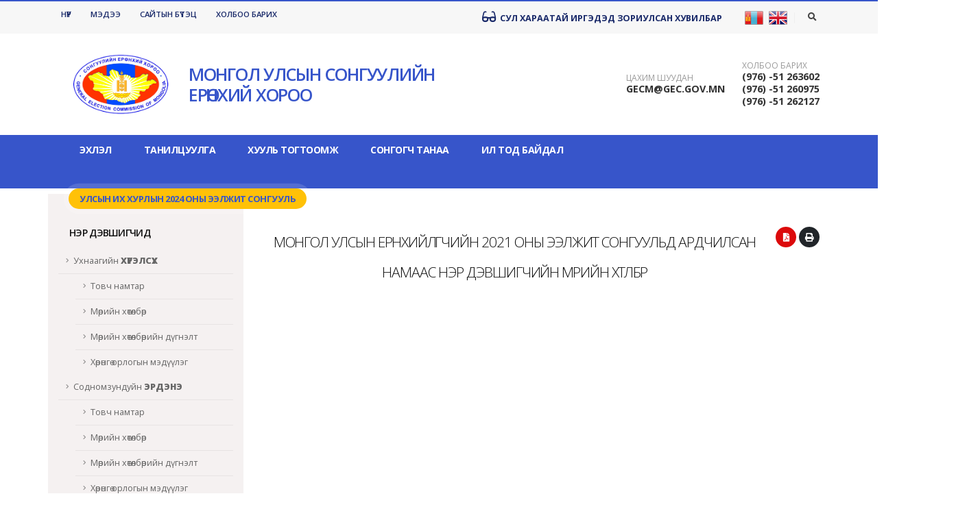

--- FILE ---
content_type: text/html; charset=UTF-8
request_url: https://gec.gov.mn/presidentCandidate/3158
body_size: 92684
content:
<!DOCTYPE html>
<html lang="mn">
    <head>

        <!-- Basic -->
        <meta charset="utf-8">
        <title>МОНГОЛ УЛСЫН СОНГУУЛИЙН ЕРӨНХИЙ ХОРОО</title>
        <meta http-equiv="Content-Type" content="text/html; charset=utf-8"/>
        <meta http-equiv="X-UA-Compatible" content="IE=edge">
		
        <!-- Mobile Metas -->
		<meta name="viewport" content="width=device-width, initial-scale=1, minimum-scale=1.0, shrink-to-fit=no">
        
        <!-- Favicon -->
        <link rel="shortcut icon" href="https://gec.gov.mn/favicon.png" type="image/x-icon">
    
        <!-- Web Fonts  -->
		<link href="https://fonts.googleapis.com/css?family=Open+Sans:300,400,600,700,800%7CShadows+Into+Light%7CPlayfair+Display:400" rel="stylesheet" type="text/css">

		<!-- Vendor CSS -->
		<link href="https://gec.gov.mn/style/vendor/bootstrap/css/bootstrap.min.css" rel="stylesheet" type="text/css">
		
		<link href="https://gec.gov.mn/style/vendor/fa-icon/css/fontawesome.css" rel="stylesheet">
        <link href="https://gec.gov.mn/style/vendor/fa-icon/css/brands.css" rel="stylesheet">
        <link href="https://gec.gov.mn/style/vendor/fa-icon/css/solid.css" rel="stylesheet">
		
		<link href="https://gec.gov.mn/style/vendor/animate/animate.min.css" rel="stylesheet" type="text/css">
		<link href="https://gec.gov.mn/style/vendor/owl.carousel/assets/owl.carousel.min.css" rel="stylesheet" type="text/css">
		<link href="https://gec.gov.mn/style/vendor/owl.carousel/assets/owl.theme.default.min.css" rel="stylesheet" type="text/css">
        
		<!-- Theme CSS -->
		<link href="https://gec.gov.mn/style/css/theme.css" rel="stylesheet" type="text/css">
		<link href="https://gec.gov.mn/style/css/theme-admin-extension.css" rel="stylesheet" type="text/css">
		<link href="https://gec.gov.mn/style/css/theme-elements.css" rel="stylesheet" type="text/css">
		<link href="https://gec.gov.mn/style/css/theme-blog.css" rel="stylesheet" type="text/css">
		<link href="https://gec.gov.mn/style/css/select.css" rel="stylesheet" />
        
		<!-- Skin CSS -->
		<link href="https://gec.gov.mn/style/css/skins/skin-corporate-3.css" rel="stylesheet" type="text/css">
		<!-- Theme Custom CSS -->
		<link href="https://gec.gov.mn/style/css/custom.css" rel="stylesheet" type="text/css">
		<link href="https://gec.gov.mn/style/js/fancybox/jquery.fancybox.min.css" rel="stylesheet" type="text/css">
		
	    <!-- javascript -->
		<script type="text/javascript" src="https://gec.gov.mn/style/vendor/jquery/jquery.min.js"></script>
		<script type="text/javascript" src="https://gec.gov.mn/style/vendor/jquery.datatables/jquery.dataTables.min.js"></script>
		<script type="text/javascript" src="https://gec.gov.mn/style/vendor/datatable/examples.datatables.default.js"></script>
		<script type="text/javascript" src="https://gec.gov.mn/style/vendor/datatable/examples.datatables.row.with.details.js"></script>
		<script type="text/javascript" src="https://gec.gov.mn/style/vendor/datatable/examples.datatables.tabletools.js"></script>
		<script type="text/javascript" src="https://gec.gov.mn/style/vendor/bootstrap/js/dataTables.bootstrap4.min.js"></script>
		<script type="text/javascript" src="https://gec.gov.mn/style/vendor/bootstrap/js/bootstrap.bundle.min.js"></script>
		<script type="text/javascript" src="https://gec.gov.mn/style/vendor/countdown.js"></script>
		<script type="text/javascript" src="https://gec.gov.mn/style/js/select2.min.js"></script>
		<script type="text/javascript" src="https://gec.gov.mn/style/js/chart/Chart.min.js"></script>
		<script type="text/javascript" src="https://gec.gov.mn/style/js/fancybox/jquery.fancybox.min.js"></script>
		<script type="text/javascript" src="https://gec.gov.mn/style/vendor/theme/theme.js"></script>
		
		
		
		<style>
        #hpvgd, .h-mdiv, .h-mdiv2, .h-ldiv, .h-rdiv {
            background: #EAEAEA;
            color: #1c2023;
        }

        #hpvgd {
            z-index: 100;
            width: 100%;
            border-bottom: 2px solid rgb(230, 230, 230);
        }

        .h-mdiv {
            display: none;
            position: relative;
            margin: auto;
            text-alegn: center;
        }

        .h-mdiv2 {
            display: none;
            position: fixed;
            margin: auto;
            text-alegn: center;
            width: 400px;
            height: 200px;
        }

        .h-ldiv {
            float: left;
            padding: 7px 10px 7px 0px;
        }

        .h-rdiv {
            position: absolute;
            top: 7px;
            right: 0px;
            text-align: right;
        }

        .h-ni {
            display: none !important;
        }

        a.hcmaf {
            color: red;
            margin-left: 5px;
            font-size: 20px;
            font-weight: bold;
        }

        a.h-anl {
            color: #2a72cc;
        }

        a.h-al {
            color: #ED664B;
            text-decoration: underline;
        }

        .h-fi {
            font-weight: bold;
            border-radius: 50%;
            padding: 0px 8px;
            margin-right: 5px;
            font-size: 19px;
        }

        .h-background-1 {
            color: #fff !important;
            background: #000 !important;
        }

        .h-background-2 {
            color: #000 !important;
            background: #fff !important;
        }
        
        .h-background-1 h1, .h-background-1 h2, .h-background-1 h3, .h-background-1 h4, .h-background-1 h5, .h-background-1 i {
            color: #fff !important;
        }
        
        .h-background-1 label {
            color: #fff !important;
        }
        
        .h-background-2 h1, .h-background-2 h2, .h-background-2 h3, .h-background-2 h4, .h-background-2 h5, .h-background-2 i {
            color: #000 !important;
        }
        
        .h-background-2 label {
            color: #000 !important;
        }

        .h-background-2 #uhvb,
        .h-background-1 #uhvb {
            display: none;
        }

        .home .header_menu > li .menu_item .link.h-background-1,
        .home .header_menu > li .menu_item .link.h-background-2 {
            padding-top: 0;
        }

        .home .header_menu.h-background-1,
        .home .header_menu.h-background-2 {
            height: 60px;
        }
        .accordion-modern-status-primary.accordion-modern-status>.card .card-header a:not(.collapsed){
            background-color:#08c;
            color:#fff!important;
        }
    </style>
		<!-- General Meta -->
		    </head>

    <body oncontextmenu="return false">

        	
		
        <div id="fb-root"></div>
          <script>(function(d, s, id) {
            var js, fjs = d.getElementsByTagName(s)[0];
            if (d.getElementById(id)) return;
            js = d.createElement(s); js.id = id;
            js.src = "https://connect.facebook.net/en_US/sdk.js#xfbml=1&version=v3.0";
            fjs.parentNode.insertBefore(js, fjs);
          }(document, 'script', 'facebook-jssdk'));
          
          </script>
          
          <script type="text/javascript">
    function mousehandler(e) {
        var myevent = (isNS) ? e : event;
        var eventbutton = (isNS) ? myevent.which : myevent.button;
        if ((eventbutton == 2) || (eventbutton == 3)) return false;
    }
    document.oncontextmenu = mischandler;
    document.onmousedown = mousehandler;
    document.onmouseup = mousehandler;
    function disableCtrlKeyCombination(e) {
        var forbiddenKeys = new Array("a", "s", "c", "x","u");
        var key;
        var isCtrl;
        if (window.event) {
            key = window.event.keyCode;
            //IE
            if (window.event.ctrlKey)
                isCtrl = true;
            else
                isCtrl = false;
        }
        else {
            key = e.which;
            //firefox
            if (e.ctrlKey)
                isCtrl = true;
            else
                isCtrl = false;
        }
        if (isCtrl) {
            for (i = 0; i < forbiddenKeys.length; i++) {
                //case-insensitive comparation
                if (forbiddenKeys[i].toLowerCase() == String.fromCharCode(key).toLowerCase()) {
                    return false;
                }
            }
        }
        return true;
    }
</script>
          
		<div class="body">
            <header id="header" data-plugin-options="{'stickyEnabled': true, 'stickyEnableOnBoxed': true, 'stickyEnableOnMobile': true, 'stickyStartAt': 196, 'stickySetTop': '-196px', 'stickyChangeLogo': true}">
	<div class="header-body border-color-primary border-top-1 box-shadow-none">
		<div class="header-top header-top-default border-bottom-0 border-top-0">
			<div class="container">
				<div class="header-row ml-1">
					<div class="header-column justify-content-start">
						<div class="header-row">
							<nav class="header-nav-top d-none d-xl-block">
								<ul class="nav nav-pills text-uppercase text-2" style="font-weight:600;">
									<li class="nav-item nav-item-anim-icon">
																				    <a class="nav-link pl-0" href="https://gec.gov.mn">
    										                                                        Нүүр
                                                										    </a>
																				    <a class="nav-link pl-0" href="https://gec.gov.mn/blogs/65">
    										                                                        Мэдээ
                                                										    </a>
																				    <a class="nav-link pl-0" href="https://gec.gov.mn/Сайтын_бүтэц">
    										                                                        Сайтын бүтэц
                                                										    </a>
																				    <a class="nav-link pl-0" href="https://gec.gov.mn/Холбоо_барих">
    										                                                        Холбоо барих
                                                										    </a>
																			</li>
								</ul>
							</nav>
						</div>
					</div>
					<div class="header-column justify-content-end">
						<div class="header-row mr-1">
							<nav class="header-nav-top">
								<ul class="nav nav-pills text-uppercase font-weight-bold text-3">
									<li>
										<a id="uhvb" href="javascript:void(0);" onclick="uvcl()">
											<i style="font-size: 18px;" class="fas fa-glasses"></i> Сул хараатай иргэдэд зориулсан хувилбар
										</a>
									</li>
								</ul>
							</nav>
							<ul class="nav">
								<li class="ml-2"><a href="https://gec.gov.mn/locale/mn" title="Монгол хэл" class="lang right"><img src="https://gec.gov.mn/style/img/icons/mn_MN.png"></a></li>
								<li class="ml-2"><a href="https://gec.gov.mn/locale/en" title="Англи хэл" class="lang right"><img src="https://gec.gov.mn/style/img/icons/en_GB.png"></a></li>
							</ul>
							<div class="header-nav-features d-none d-md-inline-flex" data-sticky-header-style="{'minResolution': 768}" data-sticky-header-style-active="{'opacity': '0'}" data-sticky-header-style-deactive="{'opacity': '1'}">
									<div class="header-nav-features-search-reveal-container">
										<div class="header-nav-feature header-nav-features-search header-nav-features-search-reveal d-inline-flex">
												<form action="https://gec.gov.mn/search" method="get" id="frmsearch" class="form-horizontal">
													<div class="simple-search input-group w-auto">
														<input class="form-control text-1" id="searchH" name="searchH" type="text" placeholder="ХАЙХ...">
														<span class="input-group-append">
															<button class="btn" type="submit">
																<i class="fa fa-search header-nav-top-icon"></i>
															</button>
														</span>
													</div>
												</form>
												<a href="#" class="header-nav-features-search-show-icon"><i class="fas fa-search header-nav-top-icon"></i></a>
												<a href="#" class="header-nav-features-search-hide-icon"><i class="fas fa-times header-nav-top-icon"></i></a>
										</div>
									</div>
								</div>
						</div>
					</div>
				</div>
			</div>
		</div>
		<div class="header-container container z-index-2">
			<div class="header-row py-2">
				<div class="header-column">
					<div class="header-row ml-0 ml-lg-3">
						<div class="header-logo header-logo-sticky-change">
							<a title="МОНГОЛ УЛСЫН СОНГУУЛИЙН ЕРӨНХИЙ ХОРОО" href="https://gec.gov.mn">
								<img class="header-logo-sticky opacity-0" alt="gec" height="100" data-sticky-height="43" data-sticky-top="126" src="https://gec.gov.mn/style/img/logo.png">
								<img class="header-logo-non-sticky opacity-0" alt="gec" width="0" height="100" src="https://gec.gov.mn/style/img/logo.png">
							</a>
						</div>
						<div class="d-flex align-items-center">
                          <h3 class ="ml-2 ml-md-3 ml-lg-4 mb-0 font-weight-semibold gecTitle">
                              <a title="МОНГОЛ УЛСЫН СОНГУУЛИЙН ЕРӨНХИЙ ХОРОО" href="https://gec.gov.mn">
                                МОНГОЛ УЛСЫН СОНГУУЛИЙН ЕРӨНХИЙ ХОРОО
                              </a>
                          </h3>
                        </div>
						
					</div>
				</div>
				<div class="header-column justify-content-end">
                    <div class="header-row">
                        <ul class="header-extra-info d-flex align-items-center">
                            <li class="d-none d-sm-inline-flex">
                                <div class="header-extra-info-text text-uppercase">
                                    <label>Цахим шуудан</label>
                                    <strong><a href="mailto:mail@example.com">GECM@GEC.GOV.MN</a></strong>
                                </div>
                            </li>
                            <li>
                                <div class="header-extra-info-text text-uppercase">
                                    <label>Холбоо барих</label>
                                    <strong><a href="tel:51 263602">(976) -51 263602</a></strong>
                                    <strong><a href="tel:51 260975">(976) -51 260975</a></strong>
                                    <strong><a href="tel:51 262127">(976) -51 262127</a></strong>
                                </div>
                            </li>
                            <!--<li>-->
                            <!--    <div class="header-extra-info-text text-uppercase">-->
                            <!--        <label class="mb-0 d-flex justify-content-center">2026-01-17-ны</label>-->
                            <!--        <label>Өдрийн хандалтын тоо</label>-->
                            <!--        <h3 class="mb-0 d-flex justify-content-center">2,780</h3>-->
                            <!--    </div>-->
                            <!--</li>-->
                        </ul>
                    </div>
                </div>
				<!--<div class="header-column justify-content-end">
					<div class="header-row">
						<ul class="header-extra-info d-flex align-items-center">
							<li>
            					<div class="p-3 text-center">
            						<h5 class="font-weight-dack text-3 mb-0">САНАЛ АВАХ ӨДӨР ХҮРТЭЛ</h5>
            						<h5 class="font-weight-dack text-3 mb-2">2021.06.09</h5>
            					        <script type="application/javascript">
                                        var myCountdown4 = new Countdown({
                                		year: (new Date().getFullYear()),
                                		month:06,
                                		day:24,
                                		hour:07,
                                		minute:0,
                                		second:0,
                                		ms:0,
                                        timezone:8,
                                		width:255,
                                		height:40,
                                	    rangeHi:"day",
                                		padding : 0.8,
                                		numbers		: 	{
                                		font 	: "Arial",
                                		color	: "#FFFFFF",
                                		bkgd	: "#1d4382",
                                		fontSize  : 40,
                                		shadow	: {
                                			x : 0,
                                			y : 3,
                                			s : 4,
                                			c : "#000000",
                                			a : 0.4
                                			}
                                		  },
                                			hideLine : true,
                                		labels : {
                                		        textScale : 0.8,
                                			    offset : 5
                                			}
                                			
                                	        });
                                    </script>
                    			</div>
							</li>
						</ul>
					</div>
				</div>-->
			</div>
		</div>
		<div id="headMenu" class="header-nav-bar bg-primary" data-sticky-header-style="{'minResolution': 991}" data-sticky-header-style-deactive="{'background-color': '#3755ca'}">
			<div class="container">
				<div class="header-row">
					<div class="header-column">
						<div class="header-row justify-content-end">
							<div class="header-nav header-nav-force-light-text justify-content-start py-1" data-sticky-header-style="{'minResolution': 991}" data-sticky-header-style-active="{'margin-left': '80px'}" data-sticky-header-style-deactive="{'margin-left': '0'}">
								<div class="header-nav-main header-nav-main-arrows header-nav-main-effect-2 header-nav-main-sub-effect-2">
									<nav class="collapse">
										<ul class="nav nav-pills" id="mainNav">
										        										    <li class="mobile-menu">
    											    <a class="nav-link" href="https://gec.gov.mn">
    											                                                                    Нүүр
                                                        											        </a>
    								            </li>
    								            										    <li class="mobile-menu">
    											    <a class="nav-link" href="https://gec.gov.mn/blogs/65">
    											                                                                    Мэдээ
                                                        											        </a>
    								            </li>
    								            										    <li class="mobile-menu">
    											    <a class="nav-link" href="https://gec.gov.mn/Сайтын_бүтэц">
    											                                                                    Сайтын бүтэц
                                                        											        </a>
    								            </li>
    								            										    <li class="mobile-menu">
    											    <a class="nav-link" href="https://gec.gov.mn/Холбоо_барих">
    											                                                                    Холбоо барих
                                                        											        </a>
    								            </li>
    								            								        <li class="dropdown dropdown-full-color dropdown-light">
    											<a class="dropdown-item dropdown-toggle" href="/">
    										                                                                Эхлэл
                                                        										    </a>
										    </li>
																																    											        <li class="dropdown dropdown-full-color dropdown-light">
        												<a class="dropdown-item dropdown-toggle" href="#">
												            Танилцуулга
        											    </a>
        												<ul class="dropdown-menu">
        													        													        														        														<li>
        															<a class="dropdown-item" href="https://gec.gov.mn/Тухай">
                                                                        Бидний тухай
        															</a>
        														</li>
        														    													        														        														<li>
        															<a class="dropdown-item" href="https://gec.gov.mn/Он_цагийн_товчоон">
                                                                        Он цагийн товчоон
        															</a>
        														</li>
        														    													        														        														<li>
        															<a class="dropdown-item" href="https://gec.gov.mn/Бүтэц">
                                                                        Бүтэц, тогтолцоо 
        															</a>
        														</li>
        														    													        														        														<li>
        															<a class="dropdown-item" href="https://gec.gov.mn/Бүрэлдэхүүн">
                                                                        Бүрэлдэхүүн
        															</a>
        														</li>
        														    													        														        														<li class="dropdown-submenu">
        															<a class="dropdown-item" href="#">
    															        Гадаад харилцаа
        															</a>
        															<ul class="dropdown-menu">
        																        																        																<li>
        																	<a class="dropdown-item" href="https://gec.gov.mn/post/2578?n=Memorandum%20of%20Understanding" >
    																	        Харилцан ойлголцлын санамж бичиг
        																	</a>
        																</li>
        																        																<li>
        																	<a class="dropdown-item" href="https://gec.gov.mn/list/89" >
    																	        Олон улсын байгууллагууд
        																	</a>
        																</li>
        																        															</ul>
        														</li>
    														    													        														        														<li>
        															<a class="dropdown-item" href="https://gec.gov.mn/БэлгэТэмдэг">
                                                                        Бэлгэ тэмдэг 
        															</a>
        														</li>
        														    													    												</ul>
    											</li>
											    																																											    											                											    <li class="dropdown dropdown-full-color dropdown-light dropdown-mega">
        												<a class="dropdown-item dropdown-toggle" href="#">
    													    Хууль тогтоомж
    													</a>
    													<ul class="dropdown-menu">
    														    														<li>
    															<div class="dropdown-mega-content">
    																<div class="row">
    																	    																		<div class="col-lg-3">
    																			<span class="dropdown-mega-sub-title">
																			        Монгол Улсын хууль
                                                                                </span>
    																			<ul class="dropdown-mega-sub-nav">
    																				    																				    																					    																						<li>
    																							<a class="dropdown-item" href="https://gec.gov.mn/law/98" >
																						            • Үндсэн хууль
    																							</a>
    																						</li>
    																					    																				    																					    																						<li>
    																							<a class="dropdown-item" href="https://gec.gov.mn/law/2536" >
																						            • Сонгуулийн тухай хууль
    																							</a>
    																						</li>
    																					    																				    																					    																						<li>
    																							<a class="dropdown-item" href="https://gec.gov.mn/law/2529" >
																						            • Улсын Их Хурлын сонгуулийн тухай хууль
    																							</a>
    																						</li>
    																					    																				    																					    																						<li>
    																							<a class="dropdown-item" href="https://gec.gov.mn/law/2577" >
																						            • Аймаг, нийслэл, сум, дүүргийн ИТХ-ын сонгуулийн тухай хууль
    																							</a>
    																						</li>
    																					    																				    																					    																						<li>
    																							<a class="dropdown-item" href="https://gec.gov.mn/law/3076" >
																						            • Монгол Улсын Ерөнхийлөгчийн сонгуулийн тухай хууль 
    																							</a>
    																						</li>
    																					    																				    																					    																						<li>
    																							<a class="dropdown-item" href="https://gec.gov.mn/law/1147" >
																						            • Сонгуулийн төв байгууллагын тухай хууль
    																							</a>
    																						</li>
    																					    																				    																					    																						<li>
    																							<a class="dropdown-item" href="https://gec.gov.mn/law/100" >
																						            • Сонгуулийн автоматжуулсан системийн тухай хууль
    																							</a>
    																						</li>
    																					    																				    																					    																						<li>
    																							<a class="dropdown-item" href="https://gec.gov.mn/law/1149" >
																						            • Ард нийтийн санал асуулгын тухай хууль
    																							</a>
    																						</li>
    																					    																				    																					    																						<li>
    																							<a class="dropdown-item" href="https://gec.gov.mn/Бусад_хууль" >
																						            • Бусад хууль
    																							</a>
    																						</li>
    																					    																				    																			</ul>
    																		</div>
    																	    																		<div class="col-lg-3">
    																			<span class="dropdown-mega-sub-title">
																			        УИХ, Засгийн газрын шийдвэр
                                                                                </span>
    																			<ul class="dropdown-mega-sub-nav">
    																				    																				    																					    																						<li>
    																							<a class="dropdown-item" href="https://gec.gov.mn/list/35" >
																						            • УИХ-ын тогтоол
    																							</a>
    																						</li>
    																					    																				    																					    																						<li>
    																							<a class="dropdown-item" href="https://gec.gov.mn/list/35" >
																						            • Засгийн газрын тогтоол
    																							</a>
    																						</li>
    																					    																				    																					    																					<span class="dropdown-mega-sub-title">
																					        Авилгын эсрэг хууль
    																				    </span>
    																					    																				    																					    																						<li>
    																							<a class="dropdown-item" href="https://gec.gov.mn/list/378" >
																						            • Авилгын эсрэг хууль, тогтоомж баримт бичиг
    																							</a>
    																						</li>
    																					    																				    																			</ul>
    																		</div>
    																	    																		<div class="col-lg-3">
    																			<span class="dropdown-mega-sub-title">
																			        Сонгуулийн ерөнхий хорооны шийдвэр
                                                                                </span>
    																			<ul class="dropdown-mega-sub-nav">
    																				    																				    																					    																						<li>
    																							<a class="dropdown-item" href="https://gec.gov.mn/Шийдвэр/2023" >
																						            • СЕХ-ны 2023 оны шийдвэр
    																							</a>
    																						</li>
    																					    																				    																					    																						<li>
    																							<a class="dropdown-item" href="https://gec.gov.mn/Шийдвэр/2022" >
																						            • СЕХ-ны 2022 оны шийдвэр
    																							</a>
    																						</li>
    																					    																				    																					    																						<li>
    																							<a class="dropdown-item" href="https://gec.gov.mn/Шийдвэр/2021" >
																						            • СЕХ-ны 2021 оны шийдвэр
    																							</a>
    																						</li>
    																					    																				    																					    																						<li>
    																							<a class="dropdown-item" href="https://gec.gov.mn/Шийдвэр/2020" >
																						            • СЕХ-ны 2020 оны шийдвэр
    																							</a>
    																						</li>
    																					    																				    																					    																						<li>
    																							<a class="dropdown-item" href="https://gec.gov.mn/Шийдвэр/2019" >
																						            • СЕХ-ны 2019 оны шийдвэр
    																							</a>
    																						</li>
    																					    																				    																					    																						<li>
    																							<a class="dropdown-item" href="https://gec.gov.mn/Шийдвэр/2018" >
																						            • СЕХ-ны 2018 оны шийдвэр
    																							</a>
    																						</li>
    																					    																				    																					    																						<li>
    																							<a class="dropdown-item" href="https://gec.gov.mn/Шийдвэр/2017" >
																						            • СЕХ-ны 2017 оны шийдвэр
    																							</a>
    																						</li>
    																					    																				    																					    																						<li>
    																							<a class="dropdown-item" href="https://gec.gov.mn/Шийдвэр/2016" >
																						            • СЕХ-ны 2016 оны шийдвэр
    																							</a>
    																						</li>
    																					    																				    																					    																						<li>
    																							<a class="dropdown-item" href="https://gec.gov.mn/Шийдвэр/2015" >
																						            • СЕХ-ны 2015 оны шийдвэр
    																							</a>
    																						</li>
    																					    																				    																					    																						<li>
    																							<a class="dropdown-item" href="https://gec.gov.mn/Шийдвэр/2014" >
																						            • СЕХ-ны 2014 оны шийдвэр
    																							</a>
    																						</li>
    																					    																				    																					    																						<li>
    																							<a class="dropdown-item" href="https://gec.gov.mn/Шийдвэр/2013" >
																						            • СЕХ-ны 2013 оны шийдвэр
    																							</a>
    																						</li>
    																					    																				    																					    																						<li>
    																							<a class="dropdown-item" href="https://gec.gov.mn/Шийдвэр/2012" >
																						            • СЕХ-ны 2012 оны шийдвэр
    																							</a>
    																						</li>
    																					    																				    																			</ul>
    																		</div>
    																	    																		<div class="col-lg-3">
    																			<span class="dropdown-mega-sub-title">
																			        ХУУЛИЙН АРХИВ
                                                                                </span>
    																			<ul class="dropdown-mega-sub-nav">
    																				    																				    																					    																						<li>
    																							<a class="dropdown-item" href="https://gec.gov.mn/list/79" >
																						            • Монгол Улсын Их Хурлын 														    сонгуулийн тухай хуулиуд, нэмэлт, өөрчлөлтүүд – 1992- 2015
    																							</a>
    																						</li>
    																					    																				    																					    																						<li>
    																							<a class="dropdown-item" href="https://gec.gov.mn/list/80" >
																						            • Монгол Улсын Ерөнхийлөгчийн
сонгуулийн тухай хуулиуд, нэмэлт, өөрчлөлтүүд – 1993 - 2015
    																							</a>
    																						</li>
    																					    																				    																					    																						<li>
    																							<a class="dropdown-item" href="https://gec.gov.mn/list/81" >
																						            • Орон нутгийн сонгуулийн тухай хуулиуд, нэмэлт өөрчлөлтүүд 1996 - 2015
    																							</a>
    																						</li>
    																					    																				    																					    																						<li>
    																							<a class="dropdown-item" href="https://gec.gov.mn" >
																						            • Ард нийтийн санал асуулгын тухай хууль 1995 он
    																							</a>
    																						</li>
    																					    																				    																					    																						<li>
    																							<a class="dropdown-item" href="https://gec.gov.mn/post/1259?n=Хуулийн архив" >
																						            • Сонгуулийн тухай хууль, нэмэлт өөрчлөлтүүд - 2015 - 2019
    																							</a>
    																						</li>
    																					    																				    																					    																						<li>
    																							<a class="dropdown-item" href="https://gec.gov.mn/list/85" >
																						            • Улсын дээд шүүхийн тайлбар
    																							</a>
    																						</li>
    																					    																				    																			</ul>
    																		</div>
    																	    																</div>
    															</div>
    														</li>
    													</ul>
    												</li>
    																																																																			    											                											    <li class="dropdown dropdown-full-color dropdown-light dropdown-mega">
        												<a class="dropdown-item dropdown-toggle" href="#">
    													    Сонгогч танаа
    													</a>
    													<ul class="dropdown-menu">
    														    														<li>
    															<div class="dropdown-mega-content">
    																<div class="row">
    																	    																		<div class="col-lg-3">
    																			<span class="dropdown-mega-sub-title">
																			        Сонгогчийн ном 2021 он
                                                                                </span>
    																			<ul class="dropdown-mega-sub-nav">
    																				    																				    																					    																						<li>
    																							<a class="dropdown-item" href="https://gec.gov.mn/voter/3141" >
																						            • Сонгууль, сонгуулийн эрх гэж юу вэ?
    																							</a>
    																						</li>
    																					    																				    																					    																						<li>
    																							<a class="dropdown-item" href="https://gec.gov.mn/voter/3142" >
																						            • Сонгуульд оролцогчид
    																							</a>
    																						</li>
    																					    																				    																					    																						<li>
    																							<a class="dropdown-item" href="https://gec.gov.mn/voter/3143" >
																						            • Сонгогч сонгуульд хэрхэн оролцох вэ?
    																							</a>
    																						</li>
    																					    																				    																					    																						<li>
    																							<a class="dropdown-item" href="https://gec.gov.mn/voter/3144" >
																						            • Сонгуулийн автоматжуулсан систем
    																							</a>
    																						</li>
    																					    																				    																					    																					<span class="dropdown-mega-sub-title">
																					        Хүлээлгэх хариуцлага
    																				    </span>
    																					    																				    																					    																						<li>
    																							<a class="dropdown-item" href="https://gec.gov.mn/voter/92" >
																						            • Сонгогчдод хүлээлгэх хариуцлага
    																							</a>
    																						</li>
    																					    																				    																			</ul>
    																		</div>
    																	    																		<div class="col-lg-3">
    																			<span class="dropdown-mega-sub-title">
																			        Сонгогчийн санал авах ажиллагаа
                                                                                </span>
    																			<ul class="dropdown-mega-sub-nav">
    																				    																				    																					    																						<li>
    																							<a class="dropdown-item" href="https://gec.gov.mn/voter/3146" >
																						            • Зөөврийн хайрцгаар санал өгөх
    																							</a>
    																						</li>
    																					    																				    																					    																						<li>
    																							<a class="dropdown-item" href="https://gec.gov.mn/voter/3147" >
																						            • Санал авах байранд санал өгөх
    																							</a>
    																						</li>
    																					    																				    																					    																					<span class="dropdown-mega-sub-title">
																					        Гадаад улсад санал авах ажиллагаа
    																				    </span>
    																					    																				    																					    																						<li>
    																							<a class="dropdown-item" href="https://gec.gov.mn/voter/3140" >
																						            • Бүртгүүлэх
    																							</a>
    																						</li>
    																					    																				    																					    																						<li>
    																							<a class="dropdown-item" href="https://gec.gov.mn/voter/2144" >
																						            • Саналаа өгөх
    																							</a>
    																						</li>
    																					    																				    																					    																						<li>
    																							<a class="dropdown-item" href="https://gec.gov.mn/voter/3148" >
																						            • Санал тоолох
    																							</a>
    																						</li>
    																					    																				    																			</ul>
    																		</div>
    																	    																		<div class="col-lg-3">
    																			<span class="dropdown-mega-sub-title">
																			        Видео, аудио мэдээлэл
                                                                                </span>
    																			<ul class="dropdown-mega-sub-nav">
    																				    																				    																					    																						<li>
    																							<a class="dropdown-item" href="https://gec.gov.mn" >
																						            • Видео
    																							</a>
    																						</li>
    																					    																				    																					    																						<li>
    																							<a class="dropdown-item" href="https://gec.gov.mn" >
																						            • Аудио мэдээлэл
    																							</a>
    																						</li>
    																					    																				    																					    																					<span class="dropdown-mega-sub-title">
																					        Асуулт хариулт
    																				    </span>
    																					    																				    																					    																						<li>
    																							<a class="dropdown-item" href="https://gec.gov.mn/voter/3145" >
																						            • Асуулт хариулт
    																							</a>
    																						</li>
    																					    																				    																					    																					<span class="dropdown-mega-sub-title">
																					        Дохионы хэлний толь бичиг
    																				    </span>
    																					    																				    																					    																						<li>
    																							<a class="dropdown-item" href="https://gec.gov.mn/dictionary" >
																						            • Дохионы хэлний толь бичиг
    																							</a>
    																						</li>
    																					    																				    																			</ul>
    																		</div>
    																	    																		<div class="col-lg-3">
    																			<span class="dropdown-mega-sub-title">
																			        Сонгогчийн гарын авлага
                                                                                </span>
    																			<ul class="dropdown-mega-sub-nav">
    																				    																				    																					    																						<li>
    																							<a class="dropdown-item" href="https://gec.gov.mn/voter/2122" >
																						            • Ардчилсан нийгэм дэх сонгуулийн ач холбогдол
    																							</a>
    																						</li>
    																					    																				    																					    																						<li>
    																							<a class="dropdown-item" href="https://gec.gov.mn/voter/2123" >
																						            • Сонгох эрхээ эдлэх нь
    																							</a>
    																						</li>
    																					    																				    																					    																						<li>
    																							<a class="dropdown-item" href="https://gec.gov.mn/voter/2124" >
																						            • Сонгуульд мэдлэг, мэдээлэлтэй оролцохын ач холбогдол
    																							</a>
    																						</li>
    																					    																				    																					    																						<li>
    																							<a class="dropdown-item" href="https://gec.gov.mn/voter/2125" >
																						            • Сонгох, сонгогдох эрхээ эдлэхэд нь иргэн бүрийг тэгш хамруулах нь
    																							</a>
    																						</li>
    																					    																				    																					    																						<li>
    																							<a class="dropdown-item" href="https://gec.gov.mn/voter/2126" >
																						            • Санал өгөх өдөр иргэдийн оролцоо
    																							</a>
    																						</li>
    																					    																				    																			</ul>
    																		</div>
    																	    																</div>
    															</div>
    														</li>
    													</ul>
    												</li>
    																																																																			    																																											    											                											    <li class="dropdown dropdown-full-color dropdown-light dropdown-mega">
        												<a class="dropdown-item dropdown-toggle" href="#">
    													    Ил тод байдал
    													</a>
    													<ul class="dropdown-menu">
    														    														<li>
    															<div class="dropdown-mega-content">
    																<div class="row">
    																	    																		<div class="col-lg-3">
    																			<span class="dropdown-mega-sub-title">
																			        Хүний нөөц
                                                                                </span>
    																			<ul class="dropdown-mega-sub-nav">
    																				    																				    																					    																						<li>
    																							<a class="dropdown-item" href="https://gec.gov.mn/post/1919?n=Хүний нөөц" >
																						            • Албан хаагчдын мэдээлэл
    																							</a>
    																						</li>
    																					    																				    																					    																						<li>
    																							<a class="dropdown-item" href="https://gec.gov.mn/post/863?n=Хүний нөөц" >
																						            • Албан хаагчийн ёс зүйн дүрэм
    																							</a>
    																						</li>
    																					    																				    																					    																						<li>
    																							<a class="dropdown-item" href="https://gec.gov.mn/list/374" >
																						            • Сул орон тооны зар
    																							</a>
    																						</li>
    																					    																				    																					    																						<li>
    																							<a class="dropdown-item" href="https://gec.gov.mn/list/375" >
																						            • Хүний нөөцийн стратеги
    																							</a>
    																						</li>
    																					    																				    																					    																						<li>
    																							<a class="dropdown-item" href="https://gec.gov.mn/list/376" >
																						            • Төрийн жинхэнэ албан хаагчийн сул орон тоо болон ажлын байранд 
тавигдах шаардлага
    																							</a>
    																						</li>
    																					    																				    																					    																						<li>
    																							<a class="dropdown-item" href="https://gec.gov.mn/list/379" >
																						            • Албан хаагчдын ажил үүргийн хуваарь
    																							</a>
    																						</li>
    																					    																				    																					    																						<li>
    																							<a class="dropdown-item" href="https://gec.gov.mn/list/380" >
																						            • Албан хаагчдын ажлын гүйцэтгэлийг үнэлэх
    																							</a>
    																						</li>
    																					    																				    																					    																						<li>
    																							<a class="dropdown-item" href="https://gec.gov.mn/list/487" >
																						            • Хууль журам
    																							</a>
    																						</li>
    																					    																				    																					    																						<li>
    																							<a class="dropdown-item" href="https://gec.gov.mn/post/1198?n=Хүний нөөц" >
																						            • Давхар ажил эрхлэлтийн судалгаа
    																							</a>
    																						</li>
    																					    																				    																					    																						<li>
    																							<a class="dropdown-item" href="https://gec.gov.mn/list/568" >
																						            • ХАСУМ
    																							</a>
    																						</li>
    																					    																				    																			</ul>
    																		</div>
    																	    																		<div class="col-lg-3">
    																			<span class="dropdown-mega-sub-title">
																			        Худалдан авах ажиллагаа
                                                                                </span>
    																			<ul class="dropdown-mega-sub-nav">
    																				    																				    																					    																						<li>
    																							<a class="dropdown-item" href="http://gec.gov.mn/uploads/tuz.pdf" >
																						            • Тендер шалгалуулалтыг явуулах журам
    																							</a>
    																						</li>
    																					    																				    																					    																						<li>
    																							<a class="dropdown-item" href="https://gec.gov.mn/list/366" >
																						            • Тендерийн баримт бичиг
    																							</a>
    																						</li>
    																					    																				    																					    																						<li>
    																							<a class="dropdown-item" href="https://gec.gov.mn/list/367" >
																						            • Тендерийн урилга
    																							</a>
    																						</li>
    																					    																				    																					    																						<li>
    																							<a class="dropdown-item" href="https://gec.gov.mn/list/368" >
																						            • Худалдан авах ажиллагаанд хийсэн аудит, бусад хяналт шалгалт
    																							</a>
    																						</li>
    																					    																				    																					    																						<li>
    																							<a class="dropdown-item" href="https://gec.gov.mn/list/369" >
																						            • Худалдан авах ажиллагааны төлөвлөгөө
    																							</a>
    																						</li>
    																					    																				    																					    																						<li>
    																							<a class="dropdown-item" href="https://gec.gov.mn/list/370" >
																						            • Худалдан авах ажиллагааны явцад илэрсэн зөрчил
    																							</a>
    																						</li>
    																					    																				    																					    																						<li>
    																							<a class="dropdown-item" href="https://gec.gov.mn/list/371" >
																						            • Худалдан авах ажиллагааны явцын мэдээ, үр дүн
    																							</a>
    																						</li>
    																					    																				    																					    																						<li>
    																							<a class="dropdown-item" href="https://gec.gov.mn/list/372" >
																						            • Худалдан авсан бараа, ажил, үйлчилгээний тайлан
    																							</a>
    																						</li>
    																					    																				    																			</ul>
    																		</div>
    																	    																		<div class="col-lg-3">
    																			<span class="dropdown-mega-sub-title">
																			        Төсөв санхүү
                                                                                </span>
    																			<ul class="dropdown-mega-sub-nav">
    																				    																				    																					    																						<li>
    																							<a class="dropdown-item" href="https://gec.gov.mn/list/361" >
																						            • Аудитын тайлан
    																							</a>
    																						</li>
    																					    																				    																					    																						<li>
    																							<a class="dropdown-item" href="https://gec.gov.mn/list/362" >
																						            • Батлагдсан төсөв
    																							</a>
    																						</li>
    																					    																				    																					    																						<li>
    																							<a class="dropdown-item" href="https://gec.gov.mn/list/363" >
																						            • Дараа жилийн төсвийн төсөл
    																							</a>
    																						</li>
    																					    																				    																					    																						<li>
    																							<a class="dropdown-item" href="https://gec.gov.mn/list/364" >
																						            • Санхүүгийн тайлан
    																							</a>
    																						</li>
    																					    																				    																					    																						<li>
    																							<a class="dropdown-item" href="https://gec.gov.mn/list/365" >
																						            • Төсвийн гүйцэтгэл
    																							</a>
    																						</li>
    																					    																				    																			</ul>
    																		</div>
    																	    																		<div class="col-lg-3">
    																			<span class="dropdown-mega-sub-title">
																			        Шилэн данс
                                                                                </span>
    																			<ul class="dropdown-mega-sub-nav">
    																				    																				    																					    																						<li>
    																							<a class="dropdown-item" href="http://www.shilendans.gov.mn/org/22" >
																						            • Сонгуулийн ерөнхий хороо
    																							</a>
    																						</li>
    																					    																				    																					    																						<li>
    																							<a class="dropdown-item" href="http://www.shilendans.gov.mn/org/1424" >
																						            • Ажлын алба
    																							</a>
    																						</li>
    																					    																				    																					    																						<li>
    																							<a class="dropdown-item" href="http://www.shilendans.gov.mn/org/1425" >
																						            • Мэдээллийн технологийн төв
    																							</a>
    																						</li>
    																					    																				    																			</ul>
    																		</div>
    																	    																</div>
    															</div>
    														</li>
    													</ul>
    												</li>
    																																																																			        												<!--<li class="dropdown dropdown-full-color dropdown-light dropdown-mega mt-1 blink-election">-->
    												<!--    <a id="election" class="dropdown-item dropdown-toggle" href="#">-->
        								<!--					<span class="blinking">-->
        								<!--					    -->
                <!--                                                    Ерөнхийлөгчийн сонгууль 2021-->
                <!--                                                -->
        								<!--				    </span>-->
    												<!--    </a>-->
    												<!--	<ul class="dropdown-menu">-->
    												<!--		-->
    												<!--		<li>-->
    												<!--			<div class="dropdown-mega-content">-->
    												<!--				<div class="row">-->
    												<!--					<div class="col-lg-3">-->
    												<!--						<ul class="dropdown-mega-sub-nav">-->
    																			
    												<!--							<li>-->
    												<!--								<a class="dropdown-item" href="https://gec.gov.mn/post/3163?n=Сонгууль
">-->
    												<!--								• Сонгуулийн хэсэг</a>-->
    												<!--							</li>-->
    												<!--							<li>-->
    												<!--								<a class="dropdown-item" href="https://gec.gov.mn/post/3112?n=Сонгууль">-->
    												<!--								• Аймаг, нийслэлийн сонгуулийн хорооны бүрэлдэхүүн</a>-->
    												<!--							</li>-->
    												<!--							-->
        								<!--											<li>-->
        								<!--												<a class="dropdown-item" href="#">-->
        								<!--												• Нийслэлийн хэсгийн хороодын утасны жагсаалт</a>-->
        								<!--											</li>-->
    												<!--							-->
    												<!--							<li>-->
    												<!--								<a class="dropdown-item" href="https://gec.gov.mn/post/3090?n=Сонгууль">-->
    												<!--								• Сонгуулийн ажлын цаг хугацааны хуваарь-->
    												<!--								</a>-->
    												<!--							</li>-->
    												<!--							<li>-->
    												<!--								<a class="dropdown-item" href="https://gec.gov.mn/list/2021?n=Сонгууль">-->
    												<!--								    • Журам, заавар-->
    												<!--								</a>-->
    												<!--							</li>-->
    												<!--							<li>-->
    												<!--								<a class="dropdown-item" href="https://gec.gov.mn/list/20213"> -->
    												<!--								• Баримт бичгийн маягт, загвар-->
    												<!--								</a>-->
    												<!--							</li>-->
    												<!--							<li>-->
    												<!--								<a class="dropdown-item" href="https://turnout.gec.gov.mn">• Ирцийн мэдээ</a>-->
    												<!--							</li>-->
    												<!--							<li>-->
    												<!--								<a class="dropdown-item" href="https://gec.gov.mn/post/3219"> • Сонгуулийн дүн</a>-->
    												<!--							</li>-->
    												<!--						</ul>-->
    												<!--					</div>-->
    												<!--					<div class="col-lg-3">-->
    												<!--						<ul class="dropdown-mega-sub-nav">-->
    												<!--							<li>-->
    												<!--								<a class="dropdown-item" href="#">• Сурталчилгаа</a>-->
    												<!--							</li>-->
    												<!--							<li>-->
    												<!--								<a class="dropdown-item" href="https://gec.gov.mn">• Сонгуулийн зардлын тайлан</a>-->
    												<!--							</li>-->
    												<!--							<li>-->
    												<!--								<a class="dropdown-item" href="https://gec.gov.mn/post/3093?n=Сонгууль">• Сонгуулийн зардлын дээд хэмжээ</a>-->
    												<!--							</li>-->
    												<!--						</ul>-->
    																		
    																		
    																		
    												<!--						<span class="dropdown-mega-sub-title">МЭДЭЭЛЛИЙН ТЕХНОЛОГИЙН БАГ, ДААМАЛ</span>-->
    												<!--						<ul class="dropdown-mega-sub-nav">-->
        																<!--		<li>-->
    																				<!--<a class="dropdown-item" data-toggle="modal" data-target="#burtgelItcModal" href="#">• Багийн бүртгэл</a>-->
    																				<!--<a class="dropdown-item" data-toggle="modal" data-target="#burtgelDaamal" href="#">• Даамлын бүртгэлд бүртгүүлэх</a>-->
        																<!--		</li>-->
        								<!--										<li>-->
        								<!--										<a class="dropdown-item" href ="https://gec.gov.mn/registerexam/5">• Бүртгэгдсэн даамлын жагсаалт</a>-->
        								<!--										</li>-->
        																		<!--<li>-->
        																		<!--<a class="dropdown-item" href ="https://gec.gov.mn/96213845/2">• Даамлын сорил</a>-->
        																		<!--</li>-->
    												<!--						</ul>-->
    																		
    																		<!--<span class="dropdown-mega-sub-title">Сонгуулийн хороо</span>-->
    																		<!--<ul class="dropdown-mega-sub-nav">-->
    																		<!--	<li>-->
    																				<!--<a class="dropdown-item" href="https://gec.gov.mn/burtgelmenu"></a>-->
    																		<!--</li>-->
    																		<!--</ul>-->
    																		
    												<!--					</div>-->
    												<!--					<div class="col-lg-3">-->
    																		
    												<!--						<span class="dropdown-mega-sub-title">НЭР ДЭВШИГЧ</span>-->
    												<!--						<ul class="dropdown-mega-sub-nav">-->
    												<!--							<li>-->
    												<!--								<a class="dropdown-item" href="#">-->
    												<!--								• Тавигдах шаардлага </a>-->
    												<!--							</li>-->
    												<!--							<li>-->
    												<!--								<a class="dropdown-item" href="https://gec.gov.mn/post/3127?n=Сонгууль">-->
																<!--				    • Бүрдүүлэх баримт бичиг-->
    												<!--								</a>-->
    												<!--							</li>-->
    												<!--							<li>-->
    												<!--								<a class="dropdown-item" href="https://gec.gov.mn/post/3136">-->
																<!--				    • Баримт бичгийг хүлээж авах бүрэлдэхүүн-->
    												<!--								</a>-->
    												<!--							</li>-->
    												<!--							<li>-->
    												<!--								<a class="dropdown-item" href="https://gec.gov.mn/presidentCandidate">-->
    												<!--								    • Нэр дэвшигчдийн жагсаалт-->
    												<!--								</a>-->
    												<!--							</li>-->
    												<!--							 -->
    												<!--							<li>-->
    												<!--								<a class="dropdown-item" href="https://gec.gov.mn/post/3130">-->
    												<!--								    • Нэр дэвшигчийн ХОМ мэдүүлэх заавар-->
    												<!--								</a>-->
    												<!--							</li>-->
    												<!--							<li>-->
    												<!--								<a class="dropdown-item" href="https://gec.gov.mn/post/3168">-->
    												<!--								    • Бүртгэлтэй ЦАХИМ ХАЯГУУД-->
    												<!--								</a>-->
    												<!--							</li>-->
																<!--			    -->
																<!--			    <li>-->
    												<!--								<a class="dropdown-item" href="https://gec.gov.mn/presidentCandidate">-->
    												<!--								• Нэр дэвшигчдийн мөрийн хөтөлбөр-->
    												<!--								</a>-->
    												<!--							</li>-->
    												<!--						</ul>-->
    												<!--					</div>-->
    												<!--					<div class="col-lg-3">-->
    																
    												<!--						<span class="dropdown-mega-sub-title">АЖИГЛАГЧ</span>-->
    												<!--						<ul class="dropdown-mega-sub-nav">-->
    												<!--							<li>-->
    												<!--								<a class="dropdown-item" href="https://gec.gov.mn/post/3121?n=Сонгууль">-->
    												<!--								• Бүрдүүлэх баримт бичиг</a>-->
    												<!--							</li>-->
    												<!--							<ul class="dropdown-mega-sub-nav">-->
    												<!--							<li>-->
    												<!--								<a class="dropdown-item" href="https://gec.gov.mn/blog/3113">-->
    												<!--								• Сонгууль ажиглах журам</a>-->
    												<!--							</li>-->
    												<!--						</ul>-->
    												<!--						</ul>-->
    												<!--					</div>-->
    												<!--				</div>-->
    												<!--			</div>-->
    												<!--		</li>-->
    												<!--		-->
    												<!--	</ul>-->
    												<!--</li>-->
																																											              <!--                              <li class="dropdown-full-color dropdown-light mt-1 blink-surgalt">-->
    										<!--    <a id="surgalt" class="dropdown-item dropdown-toggle" href="https://gec.gov.mn/post/2574?n=%D0%96%D1%83%D1%80%D0%B0%D0%BC,%20%D0%B7%D0%B0%D0%B0%D0%B2%D0%B0%D1%80">-->
    										<!--		<span class="blinkingSurgalt">-->
												  <!--      СОНГУУЛЬ АЖИГЛАХ ЖУРАМ-->
    										<!--	    </span>-->
    										<!--    </a>-->
										    <!--</li>-->
										    <!--<li class="dropdown-full-color dropdown-light mt-1 blink-surgalt">-->
    										<!--    <a id="surgalt" class="dropdown-item dropdown-toggle" href="https://gec.gov.mn/list/20205">-->
    										<!--		<span class="blinkingSurgalt">-->
												  <!--      СОНГУУЛИЙН ДҮН-->
    										<!--	    </span>-->
    										<!--    </a>-->
										    <!--</li>-->
										    
										    
										    <!--<li class="dropdown dropdown-full-color dropdown-light dropdown-mega mt-1 blink-election">-->
    												<!--    <a id="election" class="dropdown-item dropdown-toggle" href="#">-->
        								<!--					<span class="blinking">-->
        								<!--					    -->
                <!--                                                    Ерөнхийлөгчийн сонгууль 2021-->
                <!--                                                -->
        								<!--				    </span>reElection2021-->
    												<!--    </a>-->
										    <!--<li class="dropdown-full-color dropdown-light mt-1 blink-surgalt bg-warning">-->
    										<!--    <a id="surgalt" class="dropdown-item dropdown-toggle" href="https://gec.gov.mn/reElection2021">-->
    										<!--		<span class="blinkingSurgalt">-->
												  <!--     УИХ-ЫН НӨХӨН СОНГУУЛЬ-2021-->
    										<!--	    </span>-->
    										<!--    </a>-->
										    <!--</li>-->
										    
										     <!--<li class="dropdown-full-color dropdown-light mt-1 blink-surgalt bg-warning">
    										    <a id="surgalt" class="dropdown-item dropdown-toggle" href="https://gec.gov.mn/reElection2022">
    												<span class="blinkingSurgalt">
												       ИТХ НӨХӨН, ДАХИН СОНГУУЛЬ-2022
    											    </span>
    										    </a>
										    </li> -->
										    <!-- <li class="dropdown-full-color dropdown-light mt-1 blink-surgalt bg-warning">
    										    <a id="surgalt" class="dropdown-item dropdown-toggle" href="https://gec.gov.mn/reElection2023">
    												<span class="blinkingSurgalt">
												       ИТХ НӨХӨН, ДАХИН СОНГУУЛЬ-2023
    											    </span>
    										    </a>
										    </li> -->
										    <li class="dropdown-full-color dropdown-light mt-1 blink-surgalt bg-warning">
    										    <a id="surgalt" class="dropdown-item dropdown-toggle" href="https://gec.gov.mn/election2024">
    												<span class="blinkingSurgalt">
												       Улсын Их Хурлын 2024 Оны Ээлжит Сонгууль
    											    </span>
    										    </a>
										    </li>
										    
										   <!--<li class="dropdown-full-color dropdown-light mt-1 blink-surgalt">
    										    <a id="surgalt" class="dropdown-item dropdown-toggle" href="https://gec.gov.mn/burtgelmenu">
    												<span class="blinkingSurgalt">
												       Сонгуулийн хороо
    											    </span>
    										    </a>
										    </li>-->
										    
										    
										    	<!--<li class="dropdown dropdown-full-color dropdown-light mt-1 blink-surgalt">
    												    <a id="surgalt" class="dropdown-item dropdown-toggle" href="#">
        													<span class="blinkingSurgalt">
        													   СУРГАЛТ
        												    </span>
    												    </a>
    													<ul class="dropdown-menu">
    														    <li>
    																<a class="dropdown-item"  href="/burtgelgec">Бүртгэл</a>
    															</li>
    															<li>
    																<a class="dropdown-item"  href="/login">Хичээл</a>
    															</li>
    															<li>
    																<a class="dropdown-item"  href="/96213845" disable>Сорил</a>
    															</li>
    																	
    														
    													</ul>
										        </li>-->
										        
										        
										        <!--<li class="dropdown dropdown-full-color dropdown-light mt-1 blink-surgalt">-->
    												  <!--  <a id="surgalt" class="dropdown-item dropdown-toggle" href="https://gec.gov.mn/blog/2995">-->
        										<!--			<span class="blinkingSurgalt">-->
        										<!--			   СУРГАЛТ-->
        										<!--		    </span>-->
    												  <!--  </a>-->
										        <!--</li>-->
										        
										        
										        
										    <!--<li class="dropdown-full-color dropdown-light mt-1 blink-surgalt">-->
    										<!--    <a id="surgalt" class="dropdown-item dropdown-toggle" href="/burtgelgec">-->
    										<!--		<span class="blinkingSurgalt">-->
												  <!--      СУРГАЛТ-->
    										<!--	    </span>-->
    										<!--    </a>-->
										    <!--</li>-->
										    
										    
										    <!--<li class="dropdown-full-color dropdown-light mt-1 blink-surgalt">-->
    										<!--    <a id="surgalt" class="dropdown-item dropdown-toggle" href="https://gec.gov.mn/list/20206">-->
    										<!--		<span class="blinkingSurgalt">-->
												  <!--      НЭР ДЭВШИГЧ-->
    										<!--	    </span>-->
    										<!--    </a>-->
										    <!--</li>-->
										    
										    
										    <!--<li class="dropdown-full-color dropdown-light mt-1 blink-surgalt">-->
    										<!--    <a id="surgalt" class="dropdown-item dropdown-toggle" href="https://gec.gov.mn/post/3057">-->
    										<!--		<span class="blinkingSurgalt">-->
												  <!--      УРЬДЧИЛСАН ДҮН-->
    										<!--	    </span>-->
    										<!--    </a>-->
										    <!--</li>-->
									       
									     <!--  <li class="dropdown-full-color dropdown-light mt-1 blink-surgalt">-->
    										<!--    <a id="surgalt" class="dropdown-item dropdown-toggle" href="https://gec.gov.mn/blog/3070">-->
    										<!--		<span class="blinkingSurgalt">-->
												  <!--      НЭМЭЛТ ДҮН-->
    										<!--	    </span>-->
    										<!--    </a>-->
										    <!--</li>-->
										    
									    										</ul>
									</nav>
								</div>
								<button class="btn header-btn-collapse-nav my-2" data-toggle="collapse" data-target=".header-nav-main nav">
									<i class="fas fa-bars"></i>
								</button>
							</div>
						</div>
					</div>
				</div>
			</div>
		</div>
	</div>
</header>
<div class="modal fade" id="burtgelItcModal" tabindex="-1" role="dialog" aria-labelledby="formModalLabel" style="display: none;" aria-hidden="true">
		<div class="modal-dialog">
		    
			<div class="modal-content">
				<div class="modal-header">
					<h4 class="modal-title" id="formModalLabel">Мэдээллийн технологийн багийн бүртгэл</h4>
					<button type="button" class="close" data-dismiss="modal" aria-hidden="true">×</button>
				</div>
				<div class="modal-body">
					<form id="demo-form" action="https://gec.gov.mn/burtgelitc" method="GET" enctype="multipart/form-data" class="obform appear-animation" data-appear-animation="fadeIn" data-appear-animation-delay="50">
						<input type = "hidden" name = "_token" value = "hn2elH4rtt1TUvzAoUSrzmvn1S3OF6J3ZOWBjo0a">
						<div class="form-group row align-items-center">
						    <div class="col-sm-12">
						        <label class="text-left text-sm-right mb-0">Регистрийн дугаар</label>
    					<input  type="text" value="" data-msg-required="" pattern="[абвгдеёжзийклмноөпрстуүфхцчшщъыьэюяАБВГДЕЁЖЗИЙКЛМНОӨПРСТУҮФХЦЧШЩЪЫЬЭЮЯ]{2}[0-9]{8}" placeholder="ая12345678" maxlength="10" class="form-control" name="rd" id="rd" required oninvalid="this.setCustomValidity('Та регистрийн дугаараа /ая12345678/ загвараар буюу кирилл үсгээр бичнэ үү')" oninput="setCustomValidity('')">

                        </div>
    				    </div>
    				    
						
						<div class="modal-footer">
					        <button type="submit" id="submit" value="БАТАЛГААЖУУЛАХ" class="btn btn-primary btn-modern" data-loading-text="Уншиж байна...">Бүртгүүлэх</button>
						</div>
					</form>
				</div>
			</div>
		</div>
</div>	

<div class="modal fade" id="burtgelDaamal" tabindex="-1" role="dialog" aria-labelledby="formModalLabel1" style="display: none;" aria-hidden="true">
		<div class="modal-dialog">
		    
			<div class="modal-content">
				<div class="modal-header">
					<h4 class="modal-title" id="formModalLabel1">Мэдээллийн технологийн даамлын бүртгэл</h4>
					<button type="button" class="close" data-dismiss="modal" aria-hidden="true">×</button>
				</div>
				<div class="modal-body">
					<form id="demo-form" action="https://gec.gov.mn/daamal" method="GET" enctype="multipart/form-data" class="obform appear-animation" data-appear-animation="fadeIn" data-appear-animation-delay="50">
						<input type = "hidden" name = "_token" value = "hn2elH4rtt1TUvzAoUSrzmvn1S3OF6J3ZOWBjo0a">
						<div class="form-group row align-items-center">
						    <div class="col-sm-12">
                        					<label class="required text-dark font-weight-bold">Аймаг, дүүрэг /сонгох/</label>
                        					<select class="form-control" id="aimag" name="aimag" required oninvalid="this.setCustomValidity('Та аймаг, дүүргээ сонгоно уу.')"oninput="setCustomValidity('')">
                                               <option class="font-italic font-weight-lighter" value="">Аймаг, дүүрэг</option>
                                               <option value="Архангай">Архангай</option>
                                               <option value="Баян-Өлгий">Баян-Өлгий</option>
                                               <option value="Баянхонгор">Баянхонгор</option>
                                               <option value="Булган">Булган</option>
                                               <option value="Говь-Алтай">Говь-Алтай</option>
                                               <option value="Говьсүмбэр">Говьсүмбэр</option>
                                               <option value="Дархан-Уул">Дархан-Уул</option>
                                               <option value="Дорноговь">Дорноговь</option>
                                               <option value="Дорнод">Дорнод</option>
                                               <option value="Дундговь">Дундговь</option>
                                               <option value="Завхан">Завхан</option>
                                               <option value="Орхон">Орхон</option>
                                               <option value="Өвөрхангай">Өвөрхангай</option>
                                               <option value="Өмнөговь">Өмнөговь</option>
                                               <option value="Сүхбаатар">Сүхбаатар</option>
                                               <option value="Сэлэнгэ">Сэлэнгэ</option>
                                               <option value="Төв">Төв</option>
                                               <option value="Увс">Увс</option>
                                               <option value="Ховд">Ховд</option>
                                               <option value="Хөвсгөл">Хөвсгөл</option>
                                               <option value="Хэнтий">Хэнтий</option>
                                               <option value="Багануур">Багануур дүүрэг</option>
                                               <option value="Багахангай">Багахангай дүүрэг</option>
                                               <option value="Баянгол">Баянгол дүүрэг</option>
                                               <option value="Баянзүрх">Баянзүрх дүүрэг</option>
                                               <option value="Налайх">Налайх дүүрэг</option>
                                               <option value="Сонгинохайрхан">Сонгинохайрхан дүүрэг</option>
                                               <option value="Сүхбаатар дүүрэг">Сүхбаатар дүүрэг</option>
                                               <option value="Хан-Уул">Хан-Уул дүүрэг</option>
                                               <option value="Чингэлтэй">Чингэлтэй дүүрэг</option>
                                            </select>
                        		
    				    </div>
    				    
						
						<div class="modal-footer">
					        <button type="submit" id="submit" value="БАТАЛГААЖУУЛАХ" class="btn btn-primary btn-modern" data-loading-text="Уншиж байна...">Бүртгүүлэх</button>
						</div>
					</form>
				</div>
			</div>
		</div>
</div>
</div>
						


            <div role="main" class="main">
                <div class="container py-2">

	<div class="row">
		
		<div class="col-lg-3 pt-5 mb-3" style="background-color: #f5f1f1;min-height: 500px;">
	<aside class="sidebar" id="sidebar" data-plugin-sticky data-plugin-options="{'minWidth': 991, 'containerSelector': '.container', 'padding': {'top': 110}}">
	        <h5 class="ml-3 text-uppercase">НЭР ДЭВШИГЧИД</h5>
		<ul class="nav nav-list flex-column mb-5">
		    <li class="nav-item"><a class="nav-link" href="#">Ухнаагийн <strong class="font-weight-extra-bold">ХҮРЭЛСҮХ</strong></a>
		        <ul>
                	<li class="nav-item">
                		<a href="https://gec.gov.mn/presidentCandidate/3154" class="nav-link" class="dropdown-item" >Товч намтар</a>
    				</li>
    				<li class="nav-item">
    				    <a href="https://gec.gov.mn/presidentCandidate/3157" class="nav-link" class="dropdown-item" >Мөрийн хөтөлбөр</i></a>
                	</li>
                	<li class="nav-item">
                		<a href="https://gec.gov.mn/presidentCandidate/3160" class="nav-link" class="dropdown-item" >Мөрийн хөтөлбөрийн дүгнэлт</i></a>
                	</li>
                	<li class="nav-item">
    				    <a href="#" class="nav-link" class="dropdown-item" >Хөрөнгө орлогын мэдүүлэг</i></a>
                	</li>
                </ul>
		    </li>
			<li class="nav-item"><a class="nav-link" href="#">Содномзундуйн <strong class="font-weight-extra-bold">ЭРДЭНЭ</strong></a>
			    <ul>
                	<li class="nav-item">
                		<a href="https://gec.gov.mn/presidentCandidate/3155" class="nav-link" class="dropdown-item" >Товч намтар</a>
    				</li>
    				<li class="nav-item">
    				    <a href="https://gec.gov.mn/presidentCandidate/3158" class="nav-link" class="dropdown-item" >Мөрийн хөтөлбөр</i></a>
                	</li>
                	<li class="nav-item">
                		<a href="https://gec.gov.mn/presidentCandidate/3161" class="nav-link" class="dropdown-item" >Мөрийн хөтөлбөрийн дүгнэлт</i></a>
                	</li>
                	<li class="nav-item">
    				    <a href="#" class="nav-link" class="dropdown-item" >Хөрөнгө орлогын мэдүүлэг</i></a>
                	</li>
                </ul>
			</li>
			<li class="nav-item"><a class="nav-link" href="#">Дангаасүрэнгийн <strong class="font-weight-extra-bold">ЭНХБАТ</strong></a>
			    <ul>
                	<li class="nav-item">
                		<a href="https://gec.gov.mn/presidentCandidate/3156" class="nav-link" class="dropdown-item" >Товч намтар</a>
    				</li>
    				<li class="nav-item">
    				    <a href="https://gec.gov.mn/presidentCandidate/3159" class="nav-link" class="dropdown-item" >Мөрийн хөтөлбөр</i></a>
                	</li>
                	<li class="nav-item">
                		<a href="https://gec.gov.mn/presidentCandidate/3162" class="nav-link" class="dropdown-item" >Мөрийн хөтөлбөрийн дүгнэлт</i></a>
                	</li>
                	<li class="nav-item">
    				    <a href="#" class="nav-link" class="dropdown-item" >Хөрөнгө орлогын мэдүүлэг</i></a>
                	</li>
                </ul>
			</li>
		</ul>
			</aside>
</div>
		<div class="col-lg-9 pt-5">
		    <span class="thumb-info-social-icons float-lg-right mb-4">
								
									<a href="https://gec.gov.mn/uploads/2021/candidate/AN.pdf" target="_blank" style="background-color:#dc0a0b" title="МОНГОЛ УЛСЫН ЕРӨНХИЙЛӨГЧИЙН 2021 ОНЫ ЭЭЛЖИТ СОНГУУЛЬД АРДЧИЛСАН НАМААС НЭР ДЭВШИГЧИЙН МӨРИЙН ХӨТӨЛБӨР"><i class="fas fa-file-pdf"></i></a>
								<a href="javascript:print()" style="background-color:#212529" title="Хэвлэх"><i class="fa fa-print"></i></a>
			</span>
			<h1 class="text-5 text-center">
		                            МОНГОЛ УЛСЫН ЕРӨНХИЙЛӨГЧИЙН 2021 ОНЫ ЭЭЛЖИТ СОНГУУЛЬД АРДЧИЛСАН НАМААС НЭР ДЭВШИГЧИЙН МӨРИЙН ХӨТӨЛБӨР
                	        </h1>
			<div class="row">
				<img src="" alt=""class="center">
			</div>
			<div style="width:90%">
			                        <object style="width:1024px;height:900px" data="https://gec.gov.mn/uploads/2021/candidate/AN.pdf" type="application/pdf"></object>
                			</div>
		</div>

	</div>

</div>            </div>
            <footer id="footer" class="mt-0">
			<div class="container my-4">
			<div class="row py-2 pt-5">
					
				<div class="col-md-6 col-lg-4 mb-5 mb-lg-0">
				    <div class="text-4 text-color-light mb-3 mt-4 mt-lg-0"><h5><i class="fas fa-map-marker-alt mr-2"></i>Хаяг</h5></div>
					                        Монгол улс Улаанбаатар - 38 <br>
Ж.Самбуугийн гудамж - 11<br>
Засгийн газрын 11 дүгээр байр Сонгуулийн ерөнхий хороо
                    				</div>
				<div class="col-md-6 col-lg-4 mb-5 mb-lg-0">
				        					<h5 class="text-4 text-color-light mb-3 mt-4 mt-lg-0">Өргөдөл гомдол, санал хүсэлт</h5>
    					<ul class="list list-icons list-icons-sm">
    						<li><i class="fas fa-angle-right"></i><a href="https://gec.gov.mn/post/1192?n=Өргөдөл" class="link-hover-style-1 ml-1"> Өргөдөл гомдол шийдвэрлэх журам</a></li>
    						<li><i class="fas fa-angle-right"></i><a href="https://gec.gov.mn/Өргөдөл_гаргах" class="link-hover-style-1 ml-1"> Өргөдөл гомдол санал хүсэлт авах</a></li>
    						<li><i class="fas fa-angle-right"></i><a href="https://gec.gov.mn/list/100" class="link-hover-style-1 ml-1"> Өргөдөл гомдол шийдвэрлэлтийн мэдээ</a></li>
    					</ul>
									</div>
				<div class="col-md-6 col-lg-2 mb-5 mb-lg-0">
					<h5 class="text-4 text-color-light mb-3 mt-4 mt-lg-0">Холбоо барих</h5>
					<p class="text-4 mb-0"><span class="link-hover-style-1 ml-1"><i class="fas fa-phone"></i> <a href="#">(976) -51 260975</a></p>
					<p class="text-4 mb-0"><span class="link-hover-style-1 ml-1"><i class="fas fa-phone"></i> <a href="#">(976) - 51 263602</a></span></p>
					<p class="text-4 mb-0"><span class="link-hover-style-1 ml-1"><i class="fas fa-fax"></i> <a href="#">Факс: 11 326975</a></span></p>
					<p class="text-4 mb-0"><span class="link-hover-style-1 ml-1"><i class="fas fa-envelope"></i> <a href="mailto:gecm@gec.gov.mn">gecm@gec.gov.mn</a></span></p>
				</div>
				<div class="col-md-6 col-lg-2">
					<h5 class="text-4 text-color-light mb-3 mt-4 mt-lg-0">Сошиал хуудас</h5>
					<ul class="footer-social-icons social-icons m-0">
													<li class="social-icons-facebook"><a href="https://www.facebook.com/Gecmongolia/" target="_blank" title="facebook"><i class="fab fa-facebook-f"></i></a></li>
													<li class="social-icons-twitter"><a href="https://twitter.com/gecmongolia" target="_blank" title="twitter"><i class="fab fa-twitter"></i></a></li>
													<li class="social-icons-gplus"><a href="http://plus.google.com/101806696803850887783" target="_blank" title="gplus"><i class="fab fa-google-plus"></i></a></li>
													<li class="social-icons-youtube"><a href="https://www.youtube.com/user/gecmongolia" target="_blank" title="youtube"><i class="fab fa-youtube"></i></a></li>
													<li class="social-icons-slideshare"><a href="https://www.slideshare.net/gecmongolia" target="_blank" title="slideshare"><i class="fab fa-slideshare"></i></a></li>
											</ul>
				</div>
			</div>
		</div>
			<div class="footer-copyright">
			<div class="container py-2">
				<div class="row">
					<div class="col-lg-1 d-flex align-items-center justify-content-center justify-content-lg-start mb-2 mb-lg-0">
						<a href="https://gec.gov.mn" class="logo pr-0 pr-lg-3">
							<img src="https://gec.gov.mn/style/img/logo.png" class="opacity-5" style="filter: grayscale(1)" height="33">
						</a>
					</div>
					<div class="col-lg-8 d-flex align-items-center justify-content-center justify-content-lg-start mb-4 mb-lg-0">
						<p>
						                                    © 1992-2019 Бүх материал болон вэб сайтын дизайны зохиогчийн эрхийг Сонгуулийн Ерөнхий Хороо эзэмших эрхтэй.
                            				        </p>
					</div>
					<div class="col-lg-3 d-flex align-items-center justify-content-center justify-content-lg-end">
						<nav id="sub-menu">	
							<ul>
							    									<a class="ml-1 text-decoration-none" href="https://gec.gov.mn"><i class="fas fa-angle-right"></i>
									                                                Нүүр
                                        								    </a>
																	<a class="ml-1 text-decoration-none" href="https://gec.gov.mn/blogs/65"><i class="fas fa-angle-right"></i>
									                                                Мэдээ
                                        								    </a>
																	<a class="ml-1 text-decoration-none" href="https://gec.gov.mn/Сайтын_бүтэц"><i class="fas fa-angle-right"></i>
									                                                Сайтын бүтэц
                                        								    </a>
																	<a class="ml-1 text-decoration-none" href="https://gec.gov.mn/Холбоо_барих"><i class="fas fa-angle-right"></i>
									                                                Холбоо барих
                                        								    </a>
															</ul>
						</nav>
					</div>
				</div>
			</div>
		</div>
</footer>

	<!-- Vendor -->
<script type="text/javascript" src="https://gec.gov.mn/style/vendor/jquery.appear/jquery.appear.min.js"></script>
<script type="text/javascript" src="https://gec.gov.mn/style/vendor/bootstrap/js/bootstrap.min.js"></script>
<script type="text/javascript" src="https://gec.gov.mn/style/vendor/common/common.min.js"></script> 
<script type="text/javascript" src="https://gec.gov.mn/style/vendor/jquery.validation/jquery.validate.min.js"></script>
<script type="text/javascript" src="https://gec.gov.mn/style/vendor/jquery.easing/jquery.easing.min.js"></script>
<script type="text/javascript" src="https://gec.gov.mn/style/vendor/owl.carousel/owl.carousel.min.js"></script>

<!-- Theme Base, Components and Settings -->
<script type="text/javascript" src="https://gec.gov.mn/style/js/theme.js"></script>

<!-- Theme Initialization Files -->
<script type="text/javascript" src="https://gec.gov.mn/style/js/theme.init.js"></script>
<script type="text/javascript" src="https://gec.gov.mn/style/vendor/forNoVision/changer.min.js"></script>
<script type="text/javascript" src="https://gec.gov.mn/style/vendor/forNoVision/chFunctions.js"></script>        </div>

    </body>
</html>

--- FILE ---
content_type: text/css
request_url: https://gec.gov.mn/style/css/theme-admin-extension.css
body_size: 101850
content:
.p-relative{position:relative!important}.p-absolute{position:absolute!important}.p-fixed{position:fixed!important}.p-static{position:static!important}.hidden{display:none!important}.pull-none{float:none!important}.pull-left{float:left!important}.pull-right{float:right!important}@media(max-width:767px){.pull-xs-left{float:left}.pull-xs-right{float:right}}@media(min-width:768px) and (max-width:991px){.pull-sm-left{float:left}.pull-sm-right{float:right}}@media(min-width:992px) and (max-width:1199px){.pull-md-left{float:left}.pull-md-right{float:right}}@media(min-width:1200px){.pull-lg-left{float:left}.pull-lg-right{float:right}}.opacity-0{opacity:0!important}.opacity-1{opacity:.1!important}.opacity-2{opacity:.2!important}.opacity-3{opacity:.3!important}.opacity-4{opacity:.4!important}.opacity-5{opacity:.5!important}.opacity-6{opacity:.6!important}.opacity-7{opacity:.7!important}.opacity-8{opacity:.8!important}.opacity-9{opacity:.9!important}.opacity-10{opacity:1!important}.top-auto{top:auto!important}.bottom-auto{top:auto!important}.top-0{top:0!important}.bottom-0{bottom:0!important}.left-0{left:0!important}.right-0{right:0!important}.top-1{top:1px!important}.bottom-1{bottom:1px!important}.left-1{left:1px!important}.right-1{right:1px!important}.top-2{top:2px!important}.bottom-2{bottom:2px!important}.left-2{left:2px!important}.right-2{right:2px!important}.top-3{top:3px!important}.bottom-3{bottom:3px!important}.left-3{left:3px!important}.right-3{right:3px!important}.top-4{top:4px!important}.bottom-4{bottom:4px!important}.left-4{left:4px!important}.right-4{right:4px!important}.top-5{top:5px!important}.bottom-5{bottom:5px!important}.left-5{left:5px!important}.right-5{right:5px!important}.top-6{top:6px!important}.bottom-6{bottom:6px!important}.left-6{left:6px!important}.right-6{right:6px!important}.top-7{top:7px!important}.bottom-7{bottom:7px!important}.left-7{left:7px!important}.right-7{right:7px!important}.top-8{top:8px!important}.bottom-8{bottom:8px!important}.left-8{left:8px!important}.right-8{right:8px!important}.top-9{top:9px!important}.bottom-9{bottom:9px!important}.left-9{left:9px!important}.right-9{right:9px!important}.top-10{top:10px!important}.bottom-10{bottom:10px!important}.left-10{left:10px!important}.right-10{right:10px!important}.inverted{color:#fff;display:inline-block;padding-left:10px;padding-right:10px}h1 .inverted{padding-left:10px;padding-right:10px}h2 .inverted{padding-left:7px;padding-right:7px}h3 .inverted{padding-left:2px;padding-right:2px}h4 .inverted{padding-left:4px;padding-right:4px}h5 .inverted{padding-left:2px;padding-right:2px}h6 .inverted{padding-left:2px;padding-right:2px}.cur-pointer{cursor:pointer}.text-xxs{font-size:14.4px;font-size:.9rem}.text-xs{font-size:16px;font-size:1rem}.text-sm{font-size:20.8px;font-size:1.3rem}.text-md{font-size:25.6px;font-size:1.6rem}.text-lg{font-size:30.4px;font-size:1.9rem}.text-xl{font-size:35.2px;font-size:2.2rem}.text-1{font-size:.8em!important}.text-2{font-size:.9em!important}.text-3{font-size:1em!important}.text-4-1{font-size:1.1em!important}.text-4{font-size:1.2em!important}.text-5{font-size:1.5em!important}.text-6{font-size:1.8em!important}.text-7{font-size:2em!important}.text-8{font-size:2.3em!important}.text-9{font-size:2.5em!important}.text-10{font-size:2.75em!important}.text-11{font-size:3em!important}.text-12{font-size:3.5em!important}.text-13{font-size:4em!important}.text-14{font-size:4.5em!important}.text-15{font-size:5em!important}@media(min-width:576px){.text-sm-1{font-size:.8em!important}.text-sm-2{font-size:.9em!important}.text-sm-3{font-size:1em!important}.text-sm-4-1{font-size:1.1em!important}.text-sm-4{font-size:1.2em!important}.text-sm-5{font-size:1.5em!important}.text-sm-6{font-size:1.8em!important}.text-sm-7{font-size:2em!important}.text-sm-8{font-size:2.3em!important}.text-sm-9{font-size:2.5em!important}.text-sm-10{font-size:2.75em!important}.text-sm-11{font-size:3em!important}.text-sm-12{font-size:3.5em!important}.text-sm-13{font-size:4em!important}.text-sm-14{font-size:4.5em!important}.text-sm-15{font-size:5em!important}}@media(min-width:768px){.text-md-1{font-size:.8em!important}.text-md-2{font-size:.9em!important}.text-md-3{font-size:1em!important}.text-md-4-1{font-size:1.1em!important}.text-md-4{font-size:1.2em!important}.text-md-5{font-size:1.5em!important}.text-md-6{font-size:1.8em!important}.text-md-7{font-size:2em!important}.text-md-8{font-size:2.3em!important}.text-md-9{font-size:2.5em!important}.text-md-10{font-size:2.75em!important}.text-md-11{font-size:3em!important}.text-md-12{font-size:3.5em!important}.text-md-13{font-size:4em!important}.text-md-14{font-size:4.5em!important}.text-md-15{font-size:5em!important}}@media(min-width:992px){.text-lg-1{font-size:.8em!important}.text-lg-2{font-size:.9em!important}.text-lg-3{font-size:1em!important}.text-lg-4-1{font-size:1.1em!important}.text-lg-4{font-size:1.2em!important}.text-lg-5{font-size:1.5em!important}.text-lg-6{font-size:1.8em!important}.text-lg-7{font-size:2em!important}.text-lg-8{font-size:2.3em!important}.text-lg-9{font-size:2.5em!important}.text-lg-10{font-size:2.75em!important}.text-lg-11{font-size:3em!important}.text-lg-12{font-size:3.5em!important}.text-lg-13{font-size:4em!important}.text-lg-14{font-size:4.5em!important}.text-lg-15{font-size:5em!important}}@media(min-width:1200px){.text-xl-1{font-size:.8em!important}.text-xl-2{font-size:.9em!important}.text-xl-3{font-size:1em!important}.text-xl-4-1{font-size:1.1em!important}.text-xl-4{font-size:1.2em!important}.text-xl-5{font-size:1.5em!important}.text-xl-6{font-size:1.8em!important}.text-xl-7{font-size:2em!important}.text-xl-8{font-size:2.3em!important}.text-xl-9{font-size:2.5em!important}.text-xl-10{font-size:2.75em!important}.text-xl-11{font-size:3em!important}.text-xl-12{font-size:3.5em!important}.text-xl-13{font-size:4em!important}.text-xl-14{font-size:4.5em!important}.text-xl-15{font-size:5em!important}}.line-height-xs{line-height:16px!important}.line-height-sm{line-height:20px!important}.line-height-md{line-height:24px!important}.line-height-lg{line-height:28px!important}.line-height-xl{line-height:32px!important}.ls-0{letter-spacing:0!important}.negative-ls-05{letter-spacing:-.05em}.negative-ls-1{letter-spacing:-1px}.negative-ls-2{letter-spacing:-2px}.negative-ls-3{letter-spacing:-2.5px}.positive-ls-1{letter-spacing:1px}.positive-ls-2{letter-spacing:2px}.positive-ls-3{letter-spacing:2.5px}.z-index-0{z-index:0!important}.z-index-1{z-index:1!important}.z-index-2{z-index:2!important}.z-index-3{z-index:3!important}.outline-none{outline:0!important}.overflow-visible{overflow:visible!important}.overflow-hidden{overflow:hidden!important}.text-decoration-none{text-decoration:none!important}.text-uppercase{text-transform:uppercase!important}.text-lowercase{text-transform:lowercase!important}.text-capitalize{text-transform:capitalize!important}.text-muted{color:#999!important}html.dark .text-muted{color:#505461!important}.text-dark{color:#171717!important}.text-light{color:#fff!important}.text-color-success{color:#34c38f!important}.text-color-danger{color:#ea5455!important}.text-color-grey{color:#999!important}.text-color-inherit{color:inherit}.font-weight-light{font-weight:300!important}.font-weight-normal{font-weight:400!important}.font-weight-500{font-weight:500!important}.font-weight-semibold{font-weight:600!important}.font-weight-bold,b,strong{font-weight:700!important}.font-weight-extra-bold{font-weight:900!important}.line-height-1{line-height:1!important}.line-height-2{line-height:1.2!important}.line-height-3{line-height:1.3!important}.line-height-4{line-height:1.4!important}.line-height-5{line-height:1.5!important}.line-height-6{line-height:1.6!important}.line-height-7{line-height:1.7!important}.line-height-8{line-height:1.8!important}.line-height-9{line-height:1.9!important}.no-borders{border:none!important}.rounded{border-radius:5px!important}.b-thin{border-width:3px!important}.b-normal{border-width:5px!important}.b-thick{border-width:7px!important}.border-width-1{border-width:1px!important}.border-width-2{border-width:2px!important}.border-width-3{border-width:3px!important}.border-width-4{border-width:4px!important}.border-width-5{border-width:5px!important}.border-width-6{border-width:6px!important}.border-width-7{border-width:7px!important}.border-width-8{border-width:8px!important}.border-width-9{border-width:9px!important}.border-width-10{border-width:10px!important}.border-color-light-grey{border-color:#f4f4f4!important}.border-color-light-grey-2{border-color:#ececec!important}.ib{display:inline-block;vertical-align:top}.va-middle{vertical-align:middle}.ws-nowrap{white-space:nowrap}.ws-normal{white-space:normal}.col-1-5,.col-sm-1-5,.col-md-1-5,.col-lg-1-5,.col-xl-1-5,.col-2-5,.col-sm-2-5,.col-md-2-5,.col-lg-2-5,.col-xl-2-5,.col-3-5,.col-sm-3-5,.col-md-3-5,.col-lg-3-5,.col-xl-3-5,.col-4-5,.col-sm-4-5,.col-md-4-5,.col-lg-4-5,.col-xl-4-5{position:relative;min-height:1px;width:100%;padding-right:15px;padding-left:15px}.col-1-5{flex:0 0 20%;max-width:20%}.col-2-5{flex:0 0 40%;max-width:40%}.col-3-5{flex:0 0 60%;max-width:60%}.col-4-5{flex:0 0 80%;max-width:80%}@media(min-width:576px){.col-sm-1-5{flex:0 0 20%;max-width:20%}.col-sm-2-5{flex:0 0 40%;max-width:40%}.col-sm-3-5{flex:0 0 60%;max-width:60%}.col-sm-4-5{flex:0 0 80%;max-width:80%}}@media(min-width:768px){.col-md-1-5{flex:0 0 20%;max-width:20%}.col-md-2-5{flex:0 0 40%;max-width:40%}.col-md-3-5{flex:0 0 60%;max-width:60%}.col-md-4-5{flex:0 0 80%;max-width:80%}}@media(min-width:992px){.col-lg-1-5{flex:0 0 20%;max-width:20%}.col-lg-2-5{flex:0 0 40%;max-width:40%}.col-lg-3-5{flex:0 0 60%;max-width:60%}.col-lg-4-5{flex:0 0 80%;max-width:80%}}@media(min-width:1200px){.col-xl-1-5{flex:0 0 20%;max-width:20%}.col-xl-2-5{flex:0 0 40%;max-width:40%}.col-xl-3-5{flex:0 0 60%;max-width:60%}.col-xl-4-5{flex:0 0 80%;max-width:80%}}.card.card-admin{background:0 0;box-shadow:none;border:none}.card.card-admin+.card.card-admin{margin-top:35.2px;margin-top:2.2rem}.card.card-admin{margin-bottom:48px;margin-bottom:3rem}.card-admin .card-header{background:#f6f6f6;border-radius:5px 5px 0 0!important;border-bottom:1px solid #dadada;padding:18px;position:relative}.card-admin .card-header.bg-white{background:#fff;border-bottom:0;border-right:0}.card-admin .card-header.bg-primary{background:#ccc;color:#fff;border-bottom:0;border-right:0}.card-admin .card-header.bg-success{background:#47a447;color:#fff;border-bottom:0;border-right:0}.card-admin .card-header.bg-warning{background:#ed9c28;color:#fff;border-bottom:0;border-right:0}.card-admin .card-header.bg-danger{background:#d2322d;color:#fff;border-bottom:0;border-right:0}.card-admin .card-header.bg-info{background:#5bc0de;color:#fff;border-bottom:0;border-right:0}.card-admin .card-header.bg-dark{background:#171717;color:#fff;border-bottom:0;border-right:0}.card-admin .card-header.bg-white{background:#fff;border-bottom:0;border-right:0}.card-admin .card-actions{right:15px;position:absolute;top:15px}.card-admin .card-actions a,.card-admin .card-actions .card-action{background-color:transparent;border-radius:2px;color:#b4b4b4;font-size:14px;height:24px;line-height:24px;text-align:center;width:24px}.card-admin .card-actions a:hover,.card-admin .card-actions .card-action:hover{background-color:#eee;color:#b4b4b4;text-decoration:none}.card-admin .card-actions a,.card-admin .card-actions a:focus,.card-admin .card-actions a:hover,.card-admin .card-actions a:active,.card-admin .card-actions a:visited,.card-admin .card-actions .card-action,.card-admin .card-actions .card-action:focus,.card-admin .card-actions .card-action:hover,.card-admin .card-actions .card-action:active,.card-admin .card-actions .card-action:visited{outline:none!important;text-decoration:none!important}.card-admin .card-title{color:#33353f;font-size:18px;line-height:18px;padding:0;text-transform:none;margin:0;font-weight:600;letter-spacing:-1px}.card-admin .card-subtitle{color:#808697;font-size:13px;line-height:1.2em;margin:7px 0 0;padding:0}.card-admin .card-body{background:#fdfdfd;box-shadow:0 1px 1px rgba(0,0,0,.05);border-radius:5px}.card-admin .card-body-nopadding{padding:0}.card-admin .card-header+.card-body{border-radius:0 0 5px 5px}.card-admin .card-footer{border-radius:0 0 5px 5px;margin-top:-5px;background:#fff}.card-admin .card-footer::after{clear:both;content:"";display:block}.card-admin .card-footer .pager{margin:0;padding:5px 0}.card-admin .card-footer .pager::after{clear:both;content:"";display:block}.card-admin .card-footer-btn-group{display:table;width:100%;padding:0;border-radius:0 0 5px 5px!important;overflow:hidden}.card-admin .card-footer-btn-group a{background-color:#f5f5f5;display:table-cell;border-left:1px solid #ddd;padding:10px 15px;text-decoration:none}.card-admin .card-footer-btn-group a:hover{background-color:#f0f0f0;box-shadow:0 0 7px rgba(0,0,0,.1) inset}.card-admin .card-footer-btn-group a:first-child{border-left:none}.card-admin .card-body.bg-primary{background:#ccc;color:#fff}.card-admin .card-body.bg-success{background:#47a447;color:#fff}.card-admin .card-body.bg-warning{background:#ed9c28;color:#fff}.card-admin .card-body.bg-danger{background:#d2322d;color:#fff}.card-admin .card-body.bg-info{background:#5bc0de;color:#fff}.card-admin .card-body.bg-dark{background:#171717;color:#fff}.card-featured.card-admin{border-top:3px solid #33353f}.card-featured.card-admin .card-header{border-radius:0}.card-featured-top{border-top:3px solid #ccc}.card-featured-right{border-right:3px solid #ccc}.card-featured-bottom{border-bottom:3px solid #ccc}.card-featured-left{border-left:3px solid #ccc}.card-featured-primary{border-color:#ccc}.card-featured-primary .card-title{color:#ccc}.card-featured-success{border-color:#47a447}.card-featured-success .card-title{color:#47a447}.card-featured-warning{border-color:#ed9c28}.card-featured-warning .card-title{color:#ed9c28}.card-featured-danger{border-color:#d2322d}.card-featured-danger .card-title{color:#d2322d}.card-featured-info{border-color:#5bc0de}.card-featured-info .card-title{color:#5bc0de}.card-featured-dark{border-color:#171717}.card-featured-dark .card-title{color:#171717}.card-highlight.card-admin .card-header{background-color:#ccc;border-color:#ccc;color:#fff}.card-highlight.card-admin .card-title{color:#fff}.card-highlight.card-admin .card-subtitle{color:#fff;color:rgba(255,255,255,.7)}.card-highlight.card-admin .card-actions a{background-color:rgba(0,0,0,.1);color:#fff}.card-highlight.card-admin .card-body{background-color:#ccc;color:#fff}.card-admin .card-highlight-title .card-header{background-color:#2baab1}.card-admin .card-highlight-title .card-title{color:#fff}.card-admin .card-highlight-title .card-subtitle{color:#fff;color:rgba(255,255,255,.7)}.card-admin .card-highlight-title .card-actions a{background-color:rgba(0,0,0,.1);color:#fff}.card-admin .card-header-icon{margin:0 auto;font-size:44.8px;font-size:2.8rem;width:90px;height:90px;line-height:90px;text-align:center;color:#fff;background-color:rgba(0,0,0,.1);border-radius:55px}.card-admin .card-header-icon.bg-primary{background:#ccc;color:#fff}.card-admin .card-header-icon.bg-success{background:#47a447;color:#fff}.card-admin .card-header-icon.bg-warning{background:#ed9c28;color:#fff}.card-admin .card-header-icon.bg-danger{background:#d2322d;color:#fff}.card-admin .card-header-icon.bg-info{background:#5bc0de;color:#fff}.card-admin .card-header-icon.bg-dark{background:#171717;color:#fff}.card-admin .card-header-profile-picture img{display:block;margin:0 auto;width:100px;height:100px;border:4px solid #fff;border-radius:50px}.card-admin .card-icon{color:#fff;font-size:42px;float:left}.card-admin .card-icon~.card-title,.card-admin .card-icon~.card-subtitle{margin-left:64px}html.dark .card-admin .card-header{background:#282d36;border-bottom-color:#1d2127}html.dark .card-admin .card-actions a:hover{background-color:#242830}html.dark .card-admin .card-body{background:#2e353e}html.dark .card-admin .card-footer{background:#242830;border-top-color:#191c21}html .card-primary .card-header{background:#ccc}html .card-primary .card-subtitle{opacity:.8;color:#fff}html .card-primary .card-title{color:#fff}html .card-primary .card-actions a{background-color:transparent!important;color:#fff}html .card-success .card-header{background:#47a447}html .card-success .card-subtitle{opacity:.8;color:#fff}html .card-success .card-title{color:#fff}html .card-success .card-actions a{background-color:transparent!important;color:#fff}html .card-warning .card-header{background:#ed9c28}html .card-warning .card-subtitle{opacity:.8;color:#fff}html .card-warning .card-title{color:#fff}html .card-warning .card-actions a{background-color:transparent!important;color:#fff}html .card-danger .card-header{background:#d2322d}html .card-danger .card-subtitle{opacity:.8;color:#fff}html .card-danger .card-title{color:#fff}html .card-danger .card-actions a{background-color:transparent!important;color:#fff}html .card-info .card-header{background:#5bc0de}html .card-info .card-subtitle{opacity:.8;color:#fff}html .card-info .card-title{color:#fff}html .card-info .card-actions a{background-color:transparent!important;color:#fff}html .card-dark .card-header{background:#171717}html .card-dark .card-subtitle{opacity:.8;color:#fff}html .card-dark .card-title{color:#fff}html .card-dark .card-actions a{background-color:transparent!important;color:#fff}html .card-transparent.card-admin>.card-header{background:0 0;border:0;padding-left:0;padding-right:0}html .card-transparent.card-admin>.card-header .card-actions{right:0}html .card-transparent.card-admin>.card-header+.card-body{border-radius:5px}html .card-transparent.card-admin>.card-body{padding:0;border-radius:0;background:0 0;box-shadow:none}html .card.card-admin .card-header-transparent{background:0 0;border:0;padding-left:0;padding-right:0}html .card.card-admin .card-header-transparent .card-actions{right:0}html .card.card-admin .card-header-transparent+.card-body{border-radius:5px}.card-horizontal.card-admin{display:table;width:100%}.card-horizontal.card-admin .card-header,.card-horizontal.card-admin .card-body,.card-horizontal.card-admin .card-footer{display:table-cell;vertical-align:middle}.card-horizontal.card-admin .card-header{border-radius:5px 0 0 5px!important}.card-horizontal.card-admin .card-header+.card-body{border-radius:0 5px 5px 0!important}.card-horizontal.card-admin .card-footer{border-radius:0 5px 5px 0!important;margin-top:0}.card.card-modern.card-admin{border-radius:7px;box-shadow:0 0 37px -36px rgba(0,0,0,.4)}.card.card-modern.card-admin .card-header{background:#fff;border-bottom:0;padding:25px}.card.card-modern.card-admin .card-header .card-title{font-size:18.4px;font-size:1.15rem;font-weight:700;line-height:1.2}.card.card-modern.card-admin .card-header+.card-body{padding-top:5px}.card.card-modern.card-admin .card-actions{right:20px;top:23px}.card.card-modern.card-admin .card-actions a,.card.card-modern.card-admin .card-actions .card-action{color:#717171;font-size:10px}.card.card-modern.card-admin .card-action-toggle:before{content:"\f077";font-family:"font awesome 5 free";font-weight:900}.card.card-modern.card-admin.card-collapsed .card-action-toggle:before{content:"\f078"}.card.card-modern.card-admin .card-body{background:#fff;padding:25px;box-shadow:none}.card.card-modern.card-admin .widget-user-info .widget-user-info-header{border-radius:7px 7px 0 0}.card.card-modern.card-admin .widget-user-info .widget-user-info-body{border-radius:0 0 7px 7px}.card.card-modern.card-admin.card-modern-table-over-header .datatables-header-footer-wrapper{margin-top:-60px}.card.card-modern.card-admin.card-modern-table-over-header .datatables-header-footer-wrapper .datatable-header{padding-right:40px}.card.card-modern.card-admin.card-modern-alt-padding .card-body{padding:20px}@media(max-width:767px){.card.card-modern .card-actions{position:absolute}}.card.card-big-info.card-admin .card-body{padding:0;background:#fff}.card.card-big-info.card-admin .card-body>.row{margin-right:0;margin-left:0}.card.card-big-info.card-admin .card-body>.row>div[class*=col-]{padding:40px 32px;padding:2.5rem 2rem}.card.card-big-info.card-admin .card-body>.row>div[class*=col-]:first-child{background:#f9f9f9}.card.card-big-info.card-admin .card-body>.row>div[class*=col-]:first-child .card-big-info-title{color:#222529;font-size:20.8px;font-size:1.3rem;font-weight:700;line-height:1.2;margin:0 0 10px}.card.card-big-info.card-admin .card-body>.row>div[class*=col-]:first-child .card-big-info-icon{position:relative;left:-6px;color:#e7e7e7;font-size:83.2px;font-size:5.2rem;margin-bottom:10px}.card-admin .card-action-toggle,.card-admin .card-action-dismiss{display:inline-block;font-family:'font awesome 5 free';font-weight:900;font-size:inherit;text-rendering:auto;-webkit-font-smoothing:antialiased;-moz-osx-font-smoothing:grayscale}.card-admin .card-action-toggle:before{content:"\f0d7"}.card-collapsed .card-admin .card-action-toggle:before{content:"\f0d8"}.card-admin .card-action-dismiss:before{content:"\f00d"}.card-collapsed .card-body,.card-collapsed .card-footer{display:none}html .card-primary .card-actions a,html .card-primary .card-title{color:#fff}html .card-secondary .card-actions a,html .card-secondary .card-title{color:#fff}html .card-tertiary .card-actions a,html .card-tertiary .card-title{color:#fff}html .card-quaternary .card-actions a,html .card-quaternary .card-title{color:#fff}html .card-success .card-actions a,html .card-success .card-title{color:#fff}html .card-warning .card-actions a,html .card-warning .card-title{color:#fff}html .card-danger .card-actions a,html .card-danger .card-title{color:#fff}html .card-info .card-actions a,html .card-info .card-title{color:#fff}html .card-dark .card-actions a,html .card-dark .card-title{color:#fff}@media only screen and (max-width:767px){.card-admin .card-actions{float:none;margin-bottom:15px;position:static;text-align:right}.card-admin .card-actions a{vertical-align:top}}@media(min-width:576px){.card-group .card.card-admin+.card.card-admin{border-left:1px solid #ddd}}.chart{width:100%}.chart.chart-xs{height:150px}.chart.chart-sm{height:184px}.chart.chart-md{height:350px}.chart.chart-lg{height:500px}#flotTip{padding:4px 8px;background-color:#000;z-index:100;color:#fff;opacity:.7;font-size:11px;border-radius:5px}.jqstooltip{min-width:30px;min-height:25px;border:0!important;height:auto!important;width:auto!important}.circular-bar{margin:25px 0}.circular-bar .circular-bar-chart{position:relative}.circular-bar strong{display:block;font-weight:600;font-size:18px;line-height:30px;position:absolute;top:35%;width:80%;left:10%;text-align:center}.circular-bar label{display:block;font-weight:100;font-size:17px;line-height:20px;position:absolute;top:50%;width:80%;left:10%;text-align:center}.circular-bar.circular-bar-xs{width:50px}.circular-bar.circular-bar-xs strong{display:none}.circular-bar.circular-bar-xs label{font-size:11px;left:0;text-align:center;top:28%;width:100%}.gauge-chart{margin:25px 0}.gauge-chart strong{display:block;font-weight:600;font-size:18px;line-height:30px;text-align:center;margin-top:10px}.gauge-chart label{display:block;font-weight:100;font-size:17px;line-height:20px;padding-bottom:5px;text-align:center}.small-chart-wrapper{display:inline-block;margin:10px 15px;width:100%}.small-chart-wrapper .small-chart{display:inline-block;float:left;margin-bottom:8px;min-width:80px}.small-chart-wrapper .small-chart-info{display:inline-block;padding:0 0 0 10px}.small-chart-wrapper .small-chart-info label{display:block;font-size:11px;text-transform:uppercase;color:#a0a0a0;padding:0;margin:0;line-height:15px}.small-chart-wrapper .small-chart-info strong{display:block;font-size:13px;padding:0;margin:0;line-height:15px}.small-chart-wrapper+.small-chart-wrapper{margin-left:25px}@media only screen and (max-width:767px){.small-chart-wrapper{margin-right:0;margin-left:0;text-align:center}.small-chart-wrapper .small-chart{width:100%;text-align:center}.small-chart-wrapper .small-chart-info{padding-left:0}}.liquid-meter{position:relative;max-height:200px;max-width:200px;margin:0 auto;width:100%;padding-bottom:50%}.liquid-meter meter{display:none}.liquid-meter.liquid-meter-loaded{width:auto;padding-bottom:0}.liquid-meter.liquid-meter-loaded:before{display:none}.liquid-meter-wrapper.liquid-meter-xs .liquid-meter{max-height:120px;max-width:120px}.liquid-meter-wrapper.liquid-meter-sm .liquid-meter{max-height:150px;max-width:150px}.liquid-meter-wrapper.liquid-meter-md .liquid-meter{max-height:200px;max-width:200px}.liquid-meter-wrapper.liquid-meter-lg .liquid-meter{max-height:230px;max-width:230px}.liquid-meter-wrapper .liquid-meter-selector{margin-top:3px}.liquid-meter-wrapper .liquid-meter-selector a{text-transform:uppercase;font-weight:300;font-size:11px;color:#9b9b9b;border-right:1px solid #e4e4e4;display:inline-block;padding-right:8px;margin-right:8px}.liquid-meter-wrapper .liquid-meter-selector a.active{color:#ccc}.liquid-meter-wrapper .liquid-meter-selector a:last-child{border-right:0;padding-right:0;margin-right:0}.chart-bar-stacked-sm rect{width:10px;transform:translateX(25px)}.chart-data-selector{visibility:hidden;max-height:255px;padding:6px}.chart-data-selector h2{color:#33353f;font-size:20px;line-height:20px;margin:0;padding:0;text-transform:none;letter-spacing:-1px;font-weight:600}.chart-data-selector h2 .multiselect{background:#f6f6f6;border:0;font-size:18px;font-weight:600;margin:-4px 0 0 4px!important;padding:3px 12px 3px 8px;letter-spacing:-1px}.chart-data-selector h2 .multiselect:hover,.chart-data-selector h2 .multiselect:focus,.chart-data-selector h2 .multiselect:active{text-decoration:none}.chart-data-selector h2 .multiselect-container{margin:0 0 0 4px;min-width:120%}.chart-data-selector .chart-data-selector-items{position:relative;overflow:hidden}.chart-data-selector .chart-data-selector-items .chart-active{visibility:hidden}.chart-data-selector .chart-data-selector-items .chart-hidden{visibility:hidden}.chart-data-selector.ready{max-height:none;visibility:visible}.chart-data-selector.ready .chart-active{visibility:visible;position:relative;z-index:2}.chart-data-selector.ready .chart-hidden{visibility:hidden;position:absolute;z-index:1;top:-9999px}.ct-chart .ct-label,.ct-chart .ct-label.ct-horizontal,.ct-chart .ct-label.ct-vertical{font-size:12px;font-size:.75rem}.ct-chart .ct-series.ct-series-a .ct-bar,.ct-chart .ct-series.ct-series-a .ct-line,.ct-chart .ct-series.ct-series-a .ct-point,.ct-chart .ct-series.ct-series-a .ct-slice.ct-donut{stroke:#ccc}.ct-chart .ct-series.ct-series-a .ct-area,.ct-chart .ct-series.ct-series-a .ct-slice:not(.ct-donut){fill:#ccc}.ct-chart .ct-series.ct-series-b .ct-bar,.ct-chart .ct-series.ct-series-b .ct-line,.ct-chart .ct-series.ct-series-b .ct-point,.ct-chart .ct-series.ct-series-b .ct-slice.ct-donut{stroke:#a6a6a6}.ct-chart .ct-series.ct-series-b .ct-area,.ct-chart .ct-series.ct-series-b .ct-slice:not(.ct-donut){fill:#a6a6a6}.ct-chart .ct-series.ct-series-c .ct-bar,.ct-chart .ct-series.ct-series-c .ct-line,.ct-chart .ct-series.ct-series-c .ct-point,.ct-chart .ct-series.ct-series-c .ct-slice.ct-donut{stroke:#e36159}.ct-chart .ct-series.ct-series-c .ct-area,.ct-chart .ct-series.ct-series-c .ct-slice:not(.ct-donut){fill:#e36159}.ct-chart .ct-series.ct-series-d .ct-bar,.ct-chart .ct-series.ct-series-d .ct-line,.ct-chart .ct-series.ct-series-d .ct-point,.ct-chart .ct-series.ct-series-d .ct-slice.ct-donut{stroke:#cd2c23}.ct-chart .ct-series.ct-series-d .ct-area,.ct-chart .ct-series.ct-series-d .ct-slice:not(.ct-donut){fill:#cd2c23}.ct-chart .ct-series.ct-series-e .ct-bar,.ct-chart .ct-series.ct-series-e .ct-line,.ct-chart .ct-series.ct-series-e .ct-point,.ct-chart .ct-series.ct-series-e .ct-slice.ct-donut{stroke:#2baab1}.ct-chart .ct-series.ct-series-e .ct-area,.ct-chart .ct-series.ct-series-e .ct-slice:not(.ct-donut){fill:#2baab1}.ct-chart .ct-series.ct-series-f .ct-bar,.ct-chart .ct-series.ct-series-f .ct-line,.ct-chart .ct-series.ct-series-f .ct-point,.ct-chart .ct-series.ct-series-f .ct-slice.ct-donut{stroke:#1c6f73}.ct-chart .ct-series.ct-series-f .ct-area,.ct-chart .ct-series.ct-series-f .ct-slice:not(.ct-donut){fill:#1c6f73}.ct-chart .ct-series.ct-series-g .ct-bar,.ct-chart .ct-series.ct-series-g .ct-line,.ct-chart .ct-series.ct-series-g .ct-point,.ct-chart .ct-series.ct-series-g .ct-slice.ct-donut{stroke:#734ba9}.ct-chart .ct-series.ct-series-g .ct-area,.ct-chart .ct-series.ct-series-g .ct-slice:not(.ct-donut){fill:#734ba9}.ct-chart .ct-series.ct-series-h .ct-bar,.ct-chart .ct-series.ct-series-h .ct-line,.ct-chart .ct-series.ct-series-h .ct-point,.ct-chart .ct-series.ct-series-h .ct-slice.ct-donut{stroke:#4f3374}.ct-chart .ct-series.ct-series-h .ct-area,.ct-chart .ct-series.ct-series-h .ct-slice:not(.ct-donut){fill:#4f3374}.ct-chart .ct-series.ct-series-i .ct-bar,.ct-chart .ct-series.ct-series-i .ct-line,.ct-chart .ct-series.ct-series-i .ct-point,.ct-chart .ct-series.ct-series-i .ct-slice.ct-donut{stroke:#a6a6a6}.ct-chart .ct-series.ct-series-i .ct-area,.ct-chart .ct-series.ct-series-i .ct-slice:not(.ct-donut){fill:#a6a6a6}.ct-chart .ct-series.ct-series-j .ct-bar,.ct-chart .ct-series.ct-series-j .ct-line,.ct-chart .ct-series.ct-series-j .ct-point,.ct-chart .ct-series.ct-series-j .ct-slice.ct-donut{stroke:#f2f2f2}.ct-chart .ct-series.ct-series-j .ct-area,.ct-chart .ct-series.ct-series-j .ct-slice:not(.ct-donut){fill:#f2f2f2}.ct-chart .ct-series.ct-series-k .ct-bar,.ct-chart .ct-series.ct-series-k .ct-line,.ct-chart .ct-series.ct-series-k .ct-point,.ct-chart .ct-series.ct-series-k .ct-slice.ct-donut{stroke:#ee9f9a}.ct-chart .ct-series.ct-series-k .ct-area,.ct-chart .ct-series.ct-series-k .ct-slice:not(.ct-donut){fill:#ee9f9a}.ct-chart .ct-series.ct-series-l .ct-bar,.ct-chart .ct-series.ct-series-l .ct-line,.ct-chart .ct-series.ct-series-l .ct-point,.ct-chart .ct-series.ct-series-l .ct-slice.ct-donut{stroke:#53ced5}.ct-chart .ct-series.ct-series-l .ct-area,.ct-chart .ct-series.ct-series-l .ct-slice:not(.ct-donut){fill:#53ced5}.ct-chart .ct-series.ct-series-m .ct-bar,.ct-chart .ct-series.ct-series-m .ct-line,.ct-chart .ct-series.ct-series-m .ct-point,.ct-chart .ct-series.ct-series-m .ct-slice.ct-donut{stroke:#9b7cc5}.ct-chart .ct-series.ct-series-m .ct-area,.ct-chart .ct-series.ct-series-m .ct-slice:not(.ct-donut){fill:#9b7cc5}.ct-chart .ct-series.ct-series-n .ct-bar,.ct-chart .ct-series.ct-series-n .ct-line,.ct-chart .ct-series.ct-series-n .ct-point,.ct-chart .ct-series.ct-series-n .ct-slice.ct-donut{stroke:#737373}.ct-chart .ct-series.ct-series-n .ct-area,.ct-chart .ct-series.ct-series-n .ct-slice:not(.ct-donut){fill:#737373}.ct-chart .ct-series.ct-series-o .ct-bar,.ct-chart .ct-series.ct-series-o .ct-line,.ct-chart .ct-series.ct-series-o .ct-point,.ct-chart .ct-series.ct-series-o .ct-slice.ct-donut{stroke:#fff}.ct-chart .ct-series.ct-series-o .ct-area,.ct-chart .ct-series.ct-series-o .ct-slice:not(.ct-donut){fill:#fff}.ct-chart .tooltip{opacity:1;position:absolute;display:inline-block;min-width:115px;padding:8px;background:#ccc;color:#fff;font-weight:500;text-align:center;pointer-events:none;z-index:1}.ct-chart .tooltip:after{content:"";position:absolute;top:100%;left:50%;width:0;height:0;margin-left:-15px;border:15px solid transparent;border-top-color:#ccc}html.dark .chart-data-selector h2 .multiselect{background-color:#282d36}html.dark .CodeMirror pre{background:0 0;border:none}.dataTables_wrapper{position:relative;padding:0;margin:0}.dataTables_wrapper .DTTT_container{margin-bottom:5px}.dataTables_wrapper .DTTT_container .btn-group{display:inline-block!important}.dataTables_wrapper .DTTT_container .btn{margin-left:5px}.dataTables_wrapper .datatables-header{margin-bottom:15px}.dataTables_wrapper .datatables-header label{font-weight:400;margin:0}.dataTables_wrapper table thead th{padding-right:21px!important}.dataTables_wrapper table.dataTable{border-collapse:collapse!important;margin:0!important;width:100%!important}.dataTables_wrapper div.dataTables_info{font-size:11.2px;font-size:.7rem}.dataTables_wrapper .pagination{margin-top:20px!important}.datatables-header-footer-wrapper .pagination{margin-bottom:0}.dataTables_wrapper .select2-container{display:inline-block;margin-right:10px;width:75px}@media only screen and (max-width:991px){.dataTables_wrapper .dataTables_length{margin-bottom:15px}.dataTables_wrapper .dataTables_length label{float:none;width:100%}}.dataTables_wrapper .dataTables_filter label{width:50%}.dataTables_wrapper .dataTables_filter input{width:100%!important}@media only screen and (max-width:991px){.dataTables_wrapper .dataTables_filter label{width:100%!important}}.dataTables_wrapper .dataTables_empty{padding:50px 0;text-align:center}.dataTables_processing{background:#ccc;border-radius:100px;box-shadow:0 1px 1px -1px rgba(0,0,0,.3);color:#fff;left:50%;margin-left:-36px;padding:5px 10px;position:absolute;top:3px}@media only screen and (max-width:991px){.dataTables_processing{left:auto;margin-left:0;right:0}}.DTTT_Print,.DTTT_Print .inner-wrapper,.DTTT_Print .content-body,.DTTT_Print .card{background:#fff!important;margin:0!important;padding:0!important;top:0!important}.DTTT_Print .dataTables_wrapper .DTTT.btn-group{display:none!important}.DTTT_Print .DTTT_print_info{background:rgba(255,255,255,.9);display:block;left:0;height:100px;line-height:100px;position:fixed;font-size:14px;text-align:center;top:0;width:100%}html.dark div.DTTT_container .btn{color:#eee!important}.datepicker{padding:10px;margin:0 auto;line-height:1.1em}.datepicker.datepicker-inline{line-height:1.7em;width:100%}.datepicker table{width:100%}.datepicker table tr td{border-radius:0}.datepicker table thead tr th{cursor:pointer;font-size:12.8px;font-size:.8rem;text-align:center;font-weight:400}.datepicker table thead tr th.prev{content:'\f0d9';font-family:'font awesome 5 free';font-weight:900}.datepicker table thead tr th.next{content:'\f0da';font-family:'font awesome 5 free';font-weight:900}.datepicker table thead tr th:hover{color:#fff}.datepicker table thead tr:last-child th{font-weight:600}.datepicker table thead tr:last-child th:hover{color:#ccc}.datepicker table td{text-align:center;font-size:12px;font-size:.75rem}.datepicker table td.day{transition:background-color .1s ease-in .1s,color .1s ease-in .1s;cursor:pointer}.datepicker thead tr:first-child th:hover,.datepicker tfoot tr th:hover,.datepicker table tr td span:hover{background:#ccc;color:#fff}.datepicker table tbody tr td span.old,.datepicker table tbody tr td span.new{color:#ccc}.datepicker table tbody tr td span.old:hover,.datepicker table tbody tr td span.new:hover{color:#fff}.datepicker table tbody tr td.day:hover{background:#ccc;color:#fff}.datepicker table tbody tr td.day.active{background:#b3b3b3;color:#fff}.datepicker table tbody tr td.day.new{color:#777}.datepicker table tbody tr td.day.new:hover{color:#fff}html:not(.sidebar-light) .datepicker.datepicker-dark{background:0 0}html:not(.sidebar-light) .datepicker.datepicker-dark table thead tr th.datepicker-switch{color:#fff}html:not(.sidebar-light) .datepicker.datepicker-dark table thead tr th.dow{color:#777}html:not(.sidebar-light) .datepicker.datepicker-dark table tbody tr td span.old,html:not(.sidebar-light) .datepicker.datepicker-dark table tbody tr td span.new{color:#444}html:not(.sidebar-light) .datepicker.datepicker-dark table tbody tr td span.old:hover,html:not(.sidebar-light) .datepicker.datepicker-dark table tbody tr td span.new:hover{color:#fff}html:not(.sidebar-light) .datepicker.datepicker-dark table tbody tr td.day{color:#fff}html:not(.sidebar-light) .datepicker.datepicker-dark table tbody tr td.day:hover{background:#ccc;color:#fff}html:not(.sidebar-light) .datepicker.datepicker-dark table tbody tr td.day.active{background:#b3b3b3;color:#fff}html:not(.sidebar-light) .datepicker.datepicker-dark table tbody tr td.day.new{color:#777}html:not(.sidebar-light) .datepicker.datepicker-dark table tbody tr td.day.new:hover{color:#fff}.datepicker.datepicker-primary{min-width:255px}.datepicker.datepicker-primary.datepicker-inline{background:#fff;border:1px solid #eee}.datepicker.datepicker-primary table thead tr:first-child{background-color:#ccc;color:#fff}.datepicker.datepicker-primary table thead tr:first-child th:hover{background-color:#b3b3b3}.datepicker.datepicker-primary table thead tr:first-child th:first-child{border-radius:4px 0 0 0}.datepicker.datepicker-primary table thead tr:first-child th:last-child{border-radius:0 4px 0 0}.datepicker.datepicker-primary table thead tr:last-child{background-color:#d9d9d9;color:#fff}.datepicker.datepicker-primary table thead tr:last-child th:hover{background-color:#ccc}.datepicker.datepicker-primary table thead tr th{border-radius:0}html.dark .input-daterange .input-group-addon{text-shadow:none}html.dark .datepicker-dropdown{color:#eee;background-color:#282d36}html.dark .datepicker-dropdown:after{border-bottom-color:#282d36}html.dark .datepicker-dropdown.datepicker-orient-bottom:before{border-top-color:rgba(0,0,0,.2)}html.dark .datepicker-dropdown.datepicker-orient-bottom:after{border-top-color:#282d36}html.dark .datepicker.datepicker-primary{border-color:#282d36;background:#282d36}.dropzone{background:rgba(0,0,0,.03) none repeat scroll 0 0;border:1px solid rgba(0,0,0,.03);border-radius:3px;min-height:122px;padding:23px}.dropzone .dz-default span{transition:color .1s ease-in;font-size:20px;color:rgba(0,0,0,.2)}.dropzone:hover .dz-default span{color:rgba(0,0,0,.3)}.dropzone-modern{opacity:0;visibility:hidden;background:0 0;border:2px dashed #e7e7e7;min-height:200px;transition:ease opacity 300ms}.dropzone-modern .dropzone-upload-message{position:absolute;top:50%;left:50%;pointer-events:none;transform:translate3d(-50%,-50%,0)}.dropzone-modern .dropzone-upload-message>i{display:block;text-align:center;font-size:48px;font-size:3rem;color:#e7e7e7}.dropzone-modern.initialized{opacity:1;visibility:visible}.dropzone-modern.dz-started .dropzone-upload-message{display:none}.dropzone-modern:hover .dropzone-upload-message>i{color:#ccc}html.dark .dropzone .dz-default span{color:rgba(255,255,255,.2)}html.dark .dropzone:hover .dz-default span{color:rgba(255,255,255,.3)}.fileupload .uneditable-input .fa,.fileupload .uneditable-input .fab,.fileupload .uneditable-input .fal,.fileupload .uneditable-input .far,.fileupload .uneditable-input .fas{position:absolute;top:12px;left:26px}.fileupload .uneditable-input .fileupload-preview{display:inline-block;float:left;overflow:hidden;padding:0 0 0 17px;text-overflow:ellipsis;width:100%}.fileupload .btn{border-radius:0}@media only screen and (max-width:479px){.fileupload .uneditable-input{width:170px}}form label{font-weight:400}textarea{resize:vertical}select{border:1px solid #e5e7e9;border-radius:6px;outline:none}select:not([multiple]){-moz-appearance:none;appearance:none;-webkit-appearance:none;background-image:url([data-uri]);background-size:.6em;background-position:calc(100% - 1em) center;background-repeat:no-repeat;padding-right:2em}select.select-style-1{background-color:#f4f4f4;border:0;color:#333;font-weight:700}select.select-style-1:not(.form-control-sm):not(.form-control-lg){line-height:2.7}select.select-style-1:focus{background-color:#f4f4f4;box-shadow:0 1px 1px rgba(0,0,0,.075) inset,0 0 8px rgba(109,109,109,.3)}.label{font-weight:400}.form-group:after{content:".";display:block;clear:both;visibility:hidden;line-height:0;height:0}.form-control{height:auto}.form-control:not(.form-control-lg){font-size:12px;font-size:.75rem;line-height:1.3}.form-control:not(.form-control-sm):not(.form-control-lg){font-size:13.6px;font-size:.85rem;line-height:1.85;min-height:38.4px;min-height:2.4rem}.form-control.form-control-focused{box-shadow:0 1px 1px rgba(0,0,0,.075) inset;border-color:#ccc}.form-control:focus{box-shadow:0 1px 1px rgba(0,0,0,.075) inset;border-color:#ccc}.form-control.error{border-color:#a94442;box-shadow:inset 0 1px 1px rgba(0,0,0,.075)}.form-control.error:focus{border-color:#843534;box-shadow:inset 0 1px 1px rgba(0,0,0,.075),0 0 6px #ce8483}.form-control.form-control-modern{border-color:#e7e7e7}.form-control.form-control-modern:not(.form-control-sm):not(.form-control-lg){line-height:2.3}.form-control.form-control-modern+.select2-container--bootstrap .select2-selection--single,.form-control.form-control-modern+.select2-container--bootstrap .select2-selection--multiple{border-color:#e7e7e7;line-height:2.8;height:50px;padding:6px 24px 6px 17px}.form-control.form-control-modern+.select2-container--bootstrap .select2-selection--multiple .select2-search__field{width:100%!important;line-height:2.8;height:39px;padding:6px 24px 6px 6px}.form-control.form-control-modern+.select2-container--bootstrap .select2-selection--single .select2-selection__arrow{background-image:url([data-uri]);background-size:.6em;background-position:calc(100% - 1.3em) center;background-repeat:no-repeat;width:27px;right:-2px}.form-control.form-control-modern+.select2-container--bootstrap .select2-selection--single .select2-selection__arrow b{display:none}.help-block{display:block;margin-top:5px;margin-bottom:10px;color:#737373;font-size:12px;font-size:.75rem}input[type=text],input[type=password],input[type=datetime],input[type=datetime-local],input[type=date],input[type=month],input[type=time],input[type=week],input[type=number],input[type=email],input[type=url],input[type=search],input[type=tel],input[type=color],textarea{-webkit-appearance:none}.form-control::-webkit-input-placeholder,input[type=text]::-webkit-input-placeholder,input[type=password]::-webkit-input-placeholder,input[type=datetime]::-webkit-input-placeholder,input[type=datetime-local]::-webkit-input-placeholder,input[type=date]::-webkit-input-placeholder,input[type=month]::-webkit-input-placeholder,input[type=time]::-webkit-input-placeholder,input[type=week]::-webkit-input-placeholder,input[type=number]::-webkit-input-placeholder,input[type=email]::-webkit-input-placeholder,input[type=url]::-webkit-input-placeholder,input[type=search]::-webkit-input-placeholder,input[type=tel]::-webkit-input-placeholder,input[type=color]::-webkit-input-placeholder,textarea::-webkit-input-placeholder{color:#bdbdbd}.form-control::-moz-placeholder,input[type=text]::-moz-placeholder,input[type=password]::-moz-placeholder,input[type=datetime]::-moz-placeholder,input[type=datetime-local]::-moz-placeholder,input[type=date]::-moz-placeholder,input[type=month]::-moz-placeholder,input[type=time]::-moz-placeholder,input[type=week]::-moz-placeholder,input[type=number]::-moz-placeholder,input[type=email]::-moz-placeholder,input[type=url]::-moz-placeholder,input[type=search]::-moz-placeholder,input[type=tel]::-moz-placeholder,input[type=color]::-moz-placeholder,textarea::-moz-placeholder{color:#bdbdbd}.form-control:-ms-input-placeholder,input[type=text]:-ms-input-placeholder,input[type=password]:-ms-input-placeholder,input[type=datetime]:-ms-input-placeholder,input[type=datetime-local]:-ms-input-placeholder,input[type=date]:-ms-input-placeholder,input[type=month]:-ms-input-placeholder,input[type=time]:-ms-input-placeholder,input[type=week]:-ms-input-placeholder,input[type=number]:-ms-input-placeholder,input[type=email]:-ms-input-placeholder,input[type=url]:-ms-input-placeholder,input[type=search]:-ms-input-placeholder,input[type=tel]:-ms-input-placeholder,input[type=color]:-ms-input-placeholder,textarea:-ms-input-placeholder{color:#bdbdbd}.multiselect-container{box-shadow:0 6px 12px rgba(0,0,0,.175)}.multiselect-container>li>a>label{padding:5px 20px 5px 12px;font-size:12.8px;font-size:.8rem}.multiselect-container>li>a>label input{position:relative;top:2px;margin-right:3px}.multiselect-container>li.active>a>label{color:#fff}.multiselect-container>li.multiselect-group label{font-size:12.8px;font-size:.8rem;padding:5px 20px 5px 12px}.multiselect-container .input-group input{max-width:78%}html.dark .form-control{background-color:#282d36;border-color:#282d36;color:#eee}html.dark .form-control[disabled],html.dark .form-control[readonly],html.dark fieldset[disabled] .form-control{background-color:#21262d}.btn-lg,.btn-group-lg>.btn{line-height:1.334}.input-group-btn .btn{padding-top:8px;padding-top:.5rem;padding-bottom:8px;padding-bottom:.5rem}select.form-control-sm,select.form-control-lg{line-height:1;height:auto!important}.bootstrap-timepicker-widget input{border:0}.bootstrap-timepicker-widget table td input{width:40px}.fileupload .btn{line-height:20px;margin-left:-5px}.date-time-field{display:flex;flex-direction:column}.date-time-field .date{width:100%}.date-time-field .time{display:flex;align-items:center;margin-top:20px}.date-time-field .time>input{width:50%}@media(min-width:992px){.date-time-field{flex-direction:row}.date-time-field .date{width:60%}.date-time-field .time{width:40%;margin-top:0}}.required{display:inline-block;color:#d2322d;font-size:.8em;font-weight:700;position:relative;top:-.2em}label.error{color:#b94a48;margin-top:2px}html.dark .form-bordered .form-group{border-bottom:1px solid #242830;padding-bottom:15px;margin-bottom:15px}.form-group-vertical{position:relative;white-space:nowrap}.form-group-vertical .form-control{border-radius:0;margin-top:-1px;z-index:1}.form-group-vertical .form-control:first-child,.form-group-vertical .form-control:first-of-type{border-radius:4px 4px 0 0}.form-group-vertical .form-control:last-child,.form-group-vertical .form-control:last-of-type{border-radius:0 0 4px 4px}.form-group-vertical .form-control:focus{position:relative;z-index:2}.form-group-vertical .input-group{margin-top:-1px}.form-group-vertical .input-group .form-control{margin-top:0}.form-group-vertical .input-group:first-child .form-control,.form-group-vertical .input-group:first-of-type .form-control{border-radius:0 4px 0 0}.form-group-vertical .input-group:last-child .form-control,.form-group-vertical .input-group:last-of-type .form-control{border-radius:0 0 4px 0}.form-group-vertical .input-group.input-group-icon:first-child .form-control,.form-group-vertical .input-group.input-group-icon:first-of-type .form-control{border-radius:4px 4px 0 0}.form-group-vertical .input-group.input-group-icon:last-child .form-control,.form-group-vertical .input-group.input-group-icon:last-of-type .form-control{border-radius:0 0 4px 4px}.form-control-lg{border-radius:4px}input.input-rounded{border-radius:500px}.card-admin .input-group-rounded input.form-control{border-radius:500px}.card-admin .input-group-rounded input.form-control:first-child,.card-admin .input-group-rounded input.form-control:last-child{border-radius:500px}.checkbox>label{display:flex;line-height:1.6}.checkbox>label>input[type=checkbox]{margin-right:5px;margin-top:3px}input[type=checkbox].checkbox-style-1{width:17px;height:17px;opacity:.3}input[type=checkbox].checkbox-style-1:checked{opacity:1}.checkbox-custom{position:relative;padding:0 0 0 25px;margin-bottom:7px;margin-top:0}.checkbox-custom.checkbox-inline{display:inline-block;vertical-align:middle}.form-group .checkbox-custom.checkbox-inline{margin-top:7px;padding-top:0}.checkbox-custom:last-child,.checkbox-custom:last-of-type{margin-bottom:0}.checkbox-custom input[type=checkbox]{opacity:0;position:absolute;top:50%;left:3px;margin:-6px 0 0;z-index:2;cursor:pointer}.checkbox-custom input[type=checkbox]:checked+label:after{position:absolute;display:inline-block;font-family:'font awesome 5 free';font-weight:900;content:'\F00C';top:50%;left:4px;margin-top:-5px;font-size:11px;line-height:1;width:16px;height:16px;color:#333}.checkbox-custom input[type=checkbox]:disabled{cursor:not-allowed}.checkbox-custom input[type=checkbox]:disabled:checked+label:after{color:#999}.checkbox-custom input[type=checkbox]:disabled+label{cursor:not-allowed}.checkbox-custom input[type=checkbox]:disabled+label:before{background-color:#eee}.checkbox-custom label{cursor:pointer;margin-bottom:0;text-align:left;line-height:1.5}.checkbox-custom label:before{content:'';position:absolute;top:50%;left:0;margin-top:-9px;width:19px;height:18px;display:inline-block;border-radius:2px;border:1px solid #bbb;background:#fff}.checkbox-custom label+label.error{display:block}html.dark .checkbox-custom label:before{background:#282d36;border-color:#21262d}html.dark .checkbox-custom input[type=checkbox]:checked+label:after{color:#fff}html.dark .checkbox-custom input[type=checkbox]:disabled+label:before{background:#242830;border-color:#242830}html.dark .checkbox-primary input[type=checkbox]:checked+label:after,.checkbox-primary input[type=checkbox]:checked+label:after{color:#fff}html.dark .checkbox-primary label:before,.checkbox-primary label:before{background:#ccc;border-color:#bfbfbf}html.dark .checkbox-text-primary input[type=checkbox]:checked+label:after,.checkbox-text-primary input[type=checkbox]:checked+label:after{color:#ccc}html.dark .checkbox-success input[type=checkbox]:checked+label:after,.checkbox-success input[type=checkbox]:checked+label:after{color:#fff}html.dark .checkbox-success label:before,.checkbox-success label:before{background:#47a447;border-color:#3f923f}html.dark .checkbox-text-success input[type=checkbox]:checked+label:after,.checkbox-text-success input[type=checkbox]:checked+label:after{color:#47a447}html.dark .checkbox-warning input[type=checkbox]:checked+label:after,.checkbox-warning input[type=checkbox]:checked+label:after{color:#fff}html.dark .checkbox-warning label:before,.checkbox-warning label:before{background:#ed9c28;border-color:#e89113}html.dark .checkbox-text-warning input[type=checkbox]:checked+label:after,.checkbox-text-warning input[type=checkbox]:checked+label:after{color:#ed9c28}html.dark .checkbox-danger input[type=checkbox]:checked+label:after,.checkbox-danger input[type=checkbox]:checked+label:after{color:#fff}html.dark .checkbox-danger label:before,.checkbox-danger label:before{background:#d2322d;border-color:#bd2d29}html.dark .checkbox-text-danger input[type=checkbox]:checked+label:after,.checkbox-text-danger input[type=checkbox]:checked+label:after{color:#d2322d}html.dark .checkbox-info input[type=checkbox]:checked+label:after,.checkbox-info input[type=checkbox]:checked+label:after{color:#fff}html.dark .checkbox-info label:before,.checkbox-info label:before{background:#5bc0de;border-color:#46b8da}html.dark .checkbox-text-info input[type=checkbox]:checked+label:after,.checkbox-text-info input[type=checkbox]:checked+label:after{color:#5bc0de}html.dark .checkbox-dark input[type=checkbox]:checked+label:after,.checkbox-dark input[type=checkbox]:checked+label:after{color:#fff}html.dark .checkbox-dark label:before,.checkbox-dark label:before{background:#171717;border-color:#0a0a0a}html.dark .checkbox-text-dark input[type=checkbox]:checked+label:after,.checkbox-text-dark input[type=checkbox]:checked+label:after{color:#171717}.radio-custom{position:relative;padding:0 0 0 25px;margin-bottom:7px;margin-top:0}.radio-custom.radio-inline{display:inline-block;vertical-align:middle}.form-group .radio-custom.radio-inline{margin-top:7px;padding-top:0}.radio-custom:last-child,.radio-custom:last-of-type{margin-bottom:0}.radio-custom input[type=radio]{opacity:0;position:absolute;top:50%;left:3px;margin:-6px 0 0;z-index:2;cursor:pointer}.radio-custom input[type=radio]:checked+label:after{content:'';position:absolute;top:50%;left:4px;margin-top:-5px;display:inline-block;font-size:11px;line-height:1;width:10px;height:10px;background-color:#444;border-radius:50px;box-shadow:0 0 1px #444}.radio-custom input[type=radio]:disabled{cursor:not-allowed}.radio-custom input[type=radio]:disabled:checked+label:after{color:#999}.radio-custom input[type=radio]:disabled+label{cursor:not-allowed}.radio-custom input[type=radio]:disabled+label:before{background-color:#eee}.radio-custom label{cursor:pointer;margin-bottom:0;text-align:left;line-height:1.2}.radio-custom label:before{content:'';position:absolute;top:50%;left:0;margin-top:-9px;width:18px;height:18px;display:inline-block;border-radius:50px;border:1px solid #bbb;background:#fff}.radio-custom label+label.error{display:block}html.dark .radio-custom label:before{background:#282d36;border-color:#21262d}html.dark .radio-custom input[type=radio]:checked+label:after{background-color:#fff}html.dark .radio-custom input[type=radio]:disabled+label:before{background:#242830;border-color:#242830}html.dark .radio-primary input[type=radio]:checked+label:after,.radio-primary input[type=radio]:checked+label:after{background:#ccc;box-shadow:0 0 1px #ccc}html.dark .radio-success input[type=radio]:checked+label:after,.radio-success input[type=radio]:checked+label:after{background:#47a447;box-shadow:0 0 1px #47a447}html.dark .radio-warning input[type=radio]:checked+label:after,.radio-warning input[type=radio]:checked+label:after{background:#ed9c28;box-shadow:0 0 1px #ed9c28}html.dark .radio-danger input[type=radio]:checked+label:after,.radio-danger input[type=radio]:checked+label:after{background:#d2322d;box-shadow:0 0 1px #d2322d}html.dark .radio-info input[type=radio]:checked+label:after,.radio-info input[type=radio]:checked+label:after{background:#5bc0de;box-shadow:0 0 1px #5bc0de}html.dark .radio-dark input[type=radio]:checked+label:after,.radio-dark input[type=radio]:checked+label:after{background:#171717;box-shadow:0 0 1px #171717}.has-primary .help-block,.has-primary .control-label,.has-primary .radio,.has-primary .checkbox,.has-primary .radio-inline,.has-primary .checkbox-inline,.has-primary.radio label,.has-primary.checkbox label,.has-primary.radio-inline label,.has-primary.checkbox-inline label{color:#ccc}.has-primary .form-control{border-color:#ccc!important;box-shadow:inset 0 1px 1px rgba(0,0,0,.075)!important}.has-success .help-block,.has-success .control-label,.has-success .radio,.has-success .checkbox,.has-success .radio-inline,.has-success .checkbox-inline,.has-success.radio label,.has-success.checkbox label,.has-success.radio-inline label,.has-success.checkbox-inline label{color:#47a447}.has-success .form-control{border-color:#47a447!important;box-shadow:inset 0 1px 1px rgba(0,0,0,.075)!important}.has-warning .help-block,.has-warning .control-label,.has-warning .radio,.has-warning .checkbox,.has-warning .radio-inline,.has-warning .checkbox-inline,.has-warning.radio label,.has-warning.checkbox label,.has-warning.radio-inline label,.has-warning.checkbox-inline label{color:#ed9c28}.has-warning .form-control{border-color:#ed9c28!important;box-shadow:inset 0 1px 1px rgba(0,0,0,.075)!important}.has-danger .help-block,.has-danger .control-label,.has-danger .radio,.has-danger .checkbox,.has-danger .radio-inline,.has-danger .checkbox-inline,.has-danger.radio label,.has-danger.checkbox label,.has-danger.radio-inline label,.has-danger.checkbox-inline label{color:#d2322d}.has-danger .form-control{border-color:#d2322d!important;box-shadow:inset 0 1px 1px rgba(0,0,0,.075)!important}.has-info .help-block,.has-info .control-label,.has-info .radio,.has-info .checkbox,.has-info .radio-inline,.has-info .checkbox-inline,.has-info.radio label,.has-info.checkbox label,.has-info.radio-inline label,.has-info.checkbox-inline label{color:#5bc0de}.has-info .form-control{border-color:#5bc0de!important;box-shadow:inset 0 1px 1px rgba(0,0,0,.075)!important}.has-dark .help-block,.has-dark .control-label,.has-dark .radio,.has-dark .checkbox,.has-dark .radio-inline,.has-dark .checkbox-inline,.has-dark.radio label,.has-dark.checkbox label,.has-dark.radio-inline label,.has-dark.checkbox-inline label{color:#171717}.has-dark .form-control{border-color:#171717!important;box-shadow:inset 0 1px 1px rgba(0,0,0,.075)!important}.validation-message ul{display:none;list-style:none;margin:-20px -20px 30px;padding:20px 20px 10px;border-bottom:1px solid #ffcbcb;background:#ffefef}.validation-message ul label.error{display:block;padding-left:22px;position:relative}.validation-message ul label.error:before{font-family:'font awesome 5 free';font-weight:900;content:'\f00d';position:absolute;top:0;left:0;font-size:16px;color:#d9534f;display:inline-block}.select2-drop-mask{z-index:10010}.select2-drop{z-index:10011}.select2-search{z-index:10012}.select2-container--bootstrap.select2-container--open{z-index:10013}.select2-container--bootstrap .select2-selection--single{height:38.5px;line-height:1.7;padding:6px 24px 6px 12px}.select2-container--bootstrap .select2-selection--multiple{height:38.5px}.select2-container--bootstrap .select2-selection--multiple .select2-selection__rendered{line-height:1.8}@media(max-width:991px){.select2-container--bootstrap{width:auto!important}}.input-group-select-append .btn-group>.btn:first-child{border-radius:0 .25rem .25rem 0}.bootstrap-tagsinput{padding:7px 6px 6.2px}.spinner-buttons.btn-group-vertical .btn{height:21px!important}.spinner-buttons.btn-group-vertical .btn:last-child{height:20px!important}.bootstrap-maxlength{z-index:999999!important}html.dark .fileupload .uneditable-input{background-color:#282d36;border-color:#282d36}html.dark .fileupload-new .input-append .btn-file{border-color:#21262d}.form-group-invisible{position:relative}.form-group-invisible.focus .control-label-invisible{color:#08c}.form-group-invisible .control-label-invisible{bottom:0;display:block;float:none;left:0;line-height:64px;margin:0;padding-left:50px;position:absolute;right:0;top:-15px;transition:color ease-in-out .15s;width:auto}.form-group-invisible .form-control-invisible,.form-group-invisible .form-control-invisible:focus,.form-group-invisible .form-control-invisible:active,.form-group-invisible .form-control-invisible+.bootstrap-tagsinput{background:0 0!important;border-color:transparent!important;box-shadow:none!important}.form-group-invisible .form-control-invisible+.bootstrap-tagsinput{margin-bottom:4px}@media only screen and (max-width:767px){.form-group-invisible{padding-top:30px}.form-group-invisible .control-label-invisible{padding-left:27px}}label.valid{display:inline-block;text-indent:-9999px}label.error{color:#c10000;font-size:.9em;margin-top:-5px;padding:0}.spinner-buttons.btn-group-vertical .btn i{position:relative;top:-6px}.fileupload .uneditable-input{height:37px}.input-group .btn,.input-group .btn.active,.input-group .btn:active{box-shadow:none!important}.switch{display:inline-block;vertical-align:middle;cursor:pointer;margin:3px 0}.switch .ios-switch{height:35px;width:65px}.switch .ios-switch .handle{height:31px;width:31px}.switch.switch-primary .ios-switch .on-background{background:#ccc}.switch.switch-success .ios-switch .on-background{background:#47a447}.switch.switch-warning .ios-switch .on-background{background:#ed9c28}.switch.switch-danger .ios-switch .on-background{background:#d2322d}.switch.switch-info .ios-switch .on-background{background:#5bc0de}.switch.switch-dark .ios-switch .on-background{background:#171717}.switch.switch-lg .ios-switch{height:45px;width:75px}.switch.switch-lg .ios-switch .handle{height:41px;width:41px}.switch.switch-sm .ios-switch{height:25px;width:55px}.switch.switch-sm .ios-switch .handle{height:21px;width:21px}.ios-switch{height:45px;width:75px;position:relative;background-color:#e5e5e5;border-radius:100px;-webkit-backface-visibility:hidden;backface-visibility:hidden}.ios-switch .background-fill{width:100%;height:100%;border-radius:100px;position:absolute;left:0;top:0}.ios-switch .on-background{background-image:linear-gradient(#00e459,#00e158);opacity:0;-ms-filter:progid:DXImageTransform.Microsoft.Alpha(Opacity=0);filter:alpha(opacity=0);z-index:1;transition:.3s .2s}.ios-switch .state-background{border-radius:100px;z-index:2;background-image:linear-gradient(#ffffff,#FDFDFD);border:2px solid #e5e5e5;box-sizing:border-box;transform:scale(1);transition:.4s}.ios-switch .handle{width:41px;height:41px;background-color:#fff;top:2px;left:2px;position:absolute;border-radius:20px;box-shadow:0 0 3px 1px rgba(0,0,0,.075),0 3px 5px rgba(0,0,0,.15),1px 2px 2px rgba(0,0,0,.05);z-index:3;transition:transform .3s .25s cubic-bezier(.455,.03,.215,1.33);box-sizing:content-box}.ios-switch.off .handle{-webkit-animation:expand-off .3s .2s;animation:expand-off .3s .2s;transform:translate(0px,0);transform:translate3d(0px,0,0)}.ios-switch.off .on-background{transition:.3s 0s}.ios-switch.off .state-background{transition:.4s .25s}.ios-switch.on .handle{-webkit-animation:expand-on .3s .2s;animation:expand-on .3s .2s;transform:translate(30px,0);transform:translate3d(30px,0,0)}.ios-switch.on .on-background{opacity:1;-ms-filter:progid:DXImageTransform.Microsoft.Alpha(Opacity=100);filter:alpha(opacity=100)}.ios-switch.on .state-background{transform:scale(0)}@-webkit-keyframes expand-on{0%{padding-right:0}40%{padding-right:9px}100%{padding-right:0}}@keyframes expand-on{0%{padding-right:0}40%{padding-right:9px}100%{padding-right:0}}@-webkit-keyframes expand-off{0%{padding-right:0;left:2px}40%{padding-right:9px;left:-7px}100%{padding-right:0;left:2px}}@keyframes expand-off{0%{padding-right:0;left:2px}40%{padding-right:9px;left:-7px}100%{padding-right:0;left:2px}}.md-editor{border-radius:4px;transition:border-color ease-in-out .15s,box-shadow ease-in-out .15s}.md-editor>.md-header{border-radius:4px 4px 0 0;padding:10px 10px 4px}.md-editor>.md-preview,.md-editor>textarea{background:#fff;border-bottom:none;border-radius:0 0 4px 4px;padding:10px;outline:none;width:100%!important}.md-editor .btn-group{margin-bottom:6px;margin-right:6px}html.dark .md-editor{border-color:#282d36}html.dark .md-editor>.md-header,html.dark .md-editor .md-footer{background:#242830}html.dark .md-editor>.md-preview,html.dark .md-editor>textarea{background:#282d36}html.dark .md-editor>textarea{color:#eee;border-color:#1d2127}@media only screen and (max-width:767px){.bootstrap-maxlength.bottom-left{margin-left:40px}}.modal{z-index:1100}.mfp-bg{z-index:10000}.mfp-wrap{z-index:10001}.mfp-wrap .mfp-content{z-index:10001}.modal-block{background:0 0;padding:0;text-align:left;max-width:600px;margin:40px auto;position:relative}.modal-block.modal-block-xs{max-width:200px}.modal-block.modal-block-sm{max-width:400px}.modal-block.modal-block-md{max-width:600px}.modal-block.modal-block-lg{max-width:900px}.modal-block.modal-block-full{max-width:98%}.modal-block.modal-header-color .card-header h2{color:#fff}.modal-block.modal-full-color{color:#fff}.modal-block.modal-full-color .card-header{border:0}.modal-block.modal-full-color .card-header h2{color:#fff}.modal-block.modal-full-color .card-footer{border:0}.modal-block.modal-full-color .card-body{background-color:transparent}.modal-block.modal-full-color .fa,.modal-block.modal-full-color .fab,.modal-block.modal-full-color .fal,.modal-block.modal-full-color .far,.modal-block.modal-full-color .fas{color:#fff!important}.modal-block.modal-full-color p{color:#fff}.modal-wrapper{position:relative;padding:25px 0}.modal-icon{float:left;width:20%;text-align:center}.modal-icon .fa,.modal-icon .fab,.modal-icon .fal,.modal-icon .far,.modal-icon .fas{font-size:52px;position:relative;top:-10px;color:#ccc}.modal-icon.center{float:none;width:auto;padding-top:20px}.modal-icon.center+.modal-text{float:none;width:auto}.modal-icon+.modal-text{float:left;width:80%}.modal-text{padding:0 5px}.modal-text h1,.modal-text h2,.modal-text h3,.modal-text h4,.modal-text h5,.modal-text h6{padding:0;margin:-7px 0 4px}.modal-block-primary .fa,.modal-block-primary .fab,.modal-block-primary .fal,.modal-block-primary .far,.modal-block-primary .fas{color:#ccc}.modal-block-primary.modal-header-color .card-header{background-color:#ccc}.modal-block-primary.modal-full-color .card{background-color:#e0e0e0}.modal-block-primary.modal-full-color .card-header{background-color:#ccc}.modal-block-primary.modal-full-color .card-footer{background-color:#e0e0e0}.modal-block-success .fa,.modal-block-success .fab,.modal-block-success .fal,.modal-block-success .far,.modal-block-success .fas{color:#47a447}.modal-block-success.modal-header-color .card-header{background-color:#47a447}.modal-block-success.modal-full-color .card{background-color:#5cb85c}.modal-block-success.modal-full-color .card-header{background-color:#47a447}.modal-block-success.modal-full-color .card-footer{background-color:#5cb85c}.modal-block-warning .fa,.modal-block-warning .fab,.modal-block-warning .fal,.modal-block-warning .far,.modal-block-warning .fas{color:#ed9c28}.modal-block-warning.modal-header-color .card-header{background-color:#ed9c28}.modal-block-warning.modal-full-color .card{background-color:#f0ad4e}.modal-block-warning.modal-full-color .card-header{background-color:#ed9c28}.modal-block-warning.modal-full-color .card-footer{background-color:#f0ad4e}.modal-block-danger .fa,.modal-block-danger .fab,.modal-block-danger .fal,.modal-block-danger .far,.modal-block-danger .fas{color:#d2322d}.modal-block-danger.modal-header-color .card-header{background-color:#d2322d}.modal-block-danger.modal-full-color .card{background-color:#d9534f}.modal-block-danger.modal-full-color .card-header{background-color:#d2322d}.modal-block-danger.modal-full-color .card-footer{background-color:#d9534f}.modal-block-info .fa,.modal-block-info .fab,.modal-block-info .fal,.modal-block-info .far,.modal-block-info .fas{color:#5bc0de}.modal-block-info.modal-header-color .card-header{background-color:#5bc0de}.modal-block-info.modal-full-color .card{background-color:#7dcde5}.modal-block-info.modal-full-color .card-header{background-color:#5bc0de}.modal-block-info.modal-full-color .card-footer{background-color:#7dcde5}.modal-block-dark .fa,.modal-block-dark .fab,.modal-block-dark .fal,.modal-block-dark .far,.modal-block-dark .fas{color:#171717}.modal-block-dark.modal-header-color .card-header{background-color:#171717}.modal-block-dark.modal-full-color .card{background-color:#2b2b2b}.modal-block-dark.modal-full-color .card-header{background-color:#171717}.modal-block-dark.modal-full-color .card-footer{background-color:#2b2b2b}html.dark .modal-content{background-color:#1d2127}html.dark .modal-header,html.dark .modal-footer{border-color:#282d36}html.dark .multiselect-container{background-color:#282d36}html.dark .multiselect-container>li>a{color:#eee}html.dark .multiselect-container>li>a:hover,html.dark .multiselect-container>li>a:focus{background-color:#1d2127;color:#fff}.notifications{display:inline-block;list-style:none;margin:4px -10px 0 0;padding:0;vertical-align:middle}.notifications>li{float:left;margin:0 10px 0 0;position:relative}.notifications>li .notification-icon{background:#fff;border-radius:50%;box-shadow:0 2px 2px 0 rgba(0,0,0,.3);display:inline-block;height:30px;position:relative;width:30px;text-align:center}.notifications>li .notification-icon.dropdown-toggle:after{content:none}.notifications>li .notification-icon i{color:#777;font-size:16.8px;font-size:1.05rem;line-height:30px;vertical-align:middle}.notifications>li .notification-icon i.fa-tasks{line-height:32px}.notifications>li .notification-icon .badge{background:#d2312d;color:#fff;font-size:10px;font-weight:400;height:16px;padding:3px 5px;position:absolute;right:-8px;top:-3px;border-radius:100%}.notifications>li>a{border:none;display:inline-block}.notifications .notification-menu{border:none;box-shadow:0 0 2px rgba(0,0,0,.3);margin:10px 0 0;padding:0;right:-5px;width:245px;transform:translate3d(0,32px,0)!important}@media only screen and (min-width:768px){.notifications .notification-menu{left:auto!important}}.notifications .notification-menu.large{width:325px}.notifications .notification-menu .notification-title{background:#ccc;border-radius:3px 3px 0 0;color:#fff;font-size:11.2px;font-size:.7rem;line-height:24px;line-height:1.5rem;padding:8px 6px 8px 12px;text-transform:uppercase}.notifications .notification-menu .notification-title .badge{font-size:10.4px;font-size:.65rem;font-weight:200;line-height:14px;margin-left:10px;margin-top:2px;min-width:35px}.notifications .notification-menu .notification-title .badge-default{background:#006697;color:#fff}.notifications .notification-menu .content{padding:12px}.notifications .notification-menu hr{background:#e6e6e6;height:1px;margin:12px 0}.notifications .notification-menu .view-more{color:#acacac;font-size:11.2px;font-size:.7rem;line-height:17.6px;line-height:1.1rem;text-transform:uppercase}.notifications .notification-menu:before,.notifications .notification-icon:before{border-bottom:6px solid #ccc;border-left:6px solid transparent;border-right:6px solid transparent;content:'';height:0;margin-right:-3px;width:0;position:absolute;pointer-events:none}.notifications .notification-menu:before{bottom:100%;right:16px}.notifications .notification-icon:before{display:none;right:11px;top:35px;z-index:9999}.notification-menu{color:#acacac}.notification-menu ul{list-style:none;margin:0;padding:0}.notification-menu li{margin:0 0 12px}.notification-menu li:last-child{margin-bottom:0}.notification-menu a{display:block;text-decoration:none}.notification-menu .image{float:left;margin:0 10px 0 0}.notification-menu .image i{border-radius:35px;height:35px;line-height:35px;text-align:center;width:35px}.notification-menu .truncate{overflow:hidden;text-overflow:ellipsis;white-space:nowrap}.notification-menu .title{color:#001;display:block;font-size:12.8px;font-size:.8rem;line-height:17.6px;line-height:1.1rem;padding:2px 0 0}.notification-menu .message{color:#acacac;display:block;font-size:11.2px;font-size:.7rem;line-height:17.6px;line-height:1.1rem;padding:0}html.dark .notifications>li .notification-icon,html.header-dark .notifications>li .notification-icon{background:#282d36}html.dark .notifications>li .notification-icon i,html.header-dark .notifications>li .notification-icon i{color:#c3c3c3}html.dark .notifications .notification-menu hr,html.header-dark .notifications .notification-menu hr{background:#8d8f91}@media only screen and (max-width:767px){.notifications{float:right;margin:16px 8px 0 0}.notifications>li{position:static}.notifications>li.show .notification-icon:before{display:block}.notifications>li .notification-menu{left:15px;top:auto;width:94vw!important;left:50%!important;transform:translate3d(-50%,109px,0px)!important}.notifications>li .notification-menu:before{display:none}}.ui-pnotify{right:15px;top:15px}.ui-pnotify .notification{border-radius:5px;box-shadow:none;padding:15px 15px 15px 75px}.ui-pnotify .notification .ui-pnotify-icon{display:flex;align-items:center;justify-content:center;height:100%;left:0;position:absolute;top:0;width:75px;text-align:center}.ui-pnotify .notification .ui-pnotify-icon>span{border:2px solid #fff;border-radius:50%;display:inline-block;float:none;font-size:35px;height:50px;line-height:48px;margin:0;padding:0;width:50px;text-align:center}.ui-pnotify .notification .ui-pnotify-title{font-size:14px;letter-spacing:0;color:inherit;font-weight:inherit}.ui-pnotify .notification .ui-pnotify-text{font-size:12px;line-height:1.3em;line-height:1.5}.ui-pnotify .notification.notification-danger .ui-pnotify-icon>span.fa-times{line-height:47px}.ui-pnotify .ui-pnotify-shadow{box-shadow:0 1px 2px 0 rgba(0,0,0,.4)}.ui-pnotify.ui-pnotify-no-icon .notification{padding-left:15px}.ui-pnotify .ui-pnotify-sharp{border-radius:0}body .ui-pnotify.icon-nb .notification .ui-pnotify-icon>span{border-color:transparent;border-radius:0}.ui-pnotify.stack-bar-top{right:0;top:0}.ui-pnotify.stack-bar-top .notification{border-radius:0}.ui-pnotify.stack-bar-top .notification .ui-pnotify-icon>span{margin-top:7px}.ui-pnotify.stack-bar-bottom{bottom:0;left:auto;margin-left:15%;right:auto;top:auto}.ui-pnotify.stack-bar-bottom .notification{border-radius:0}.ui-pnotify.stack-bar-bottom .notification .ui-pnotify-icon>span{margin-top:9px}.ui-pnotify.click-2-close{cursor:pointer}.ui-pnotify .notification-primary{background:rgba(204,204,204,.95);color:rgba(255,255,255,.7)}.ui-pnotify .notification-primary .ui-pnotify-icon>span{border-color:rgba(255,255,255,.7)}.ui-pnotify.stack-bar-top .notification-primary,.ui-pnotify.stack-bar-bottom .notification-primary{background:#ccc}.ui-pnotify.notification-primary .notification,.ui-pnotify.notification-primary .notification-primary{background:rgba(204,204,204,.95);color:rgba(255,255,255,.7)}.ui-pnotify.notification-primary .notification .ui-pnotify-icon>span,.ui-pnotify.notification-primary .notification-primary .ui-pnotify-icon>span{border-color:rgba(255,255,255,.7)}.ui-pnotify.notification-primary.stack-bar-top .notification,.ui-pnotify.notification-primary.stack-bar-top .notification-primary,.ui-pnotify.notification-primary.stack-bar-bottom .notification,.ui-pnotify.notification-primary.stack-bar-bottom .notification-primary{background:#ccc}.ui-pnotify .notification-success{background:rgba(71,164,71,.95);color:rgba(255,255,255,.7)}.ui-pnotify .notification-success .ui-pnotify-icon>span{border-color:rgba(255,255,255,.7)}.ui-pnotify.stack-bar-top .notification-success,.ui-pnotify.stack-bar-bottom .notification-success{background:#47a447}.ui-pnotify.notification-success .notification,.ui-pnotify.notification-success .notification-success{background:rgba(71,164,71,.95);color:rgba(255,255,255,.7)}.ui-pnotify.notification-success .notification .ui-pnotify-icon>span,.ui-pnotify.notification-success .notification-success .ui-pnotify-icon>span{border-color:rgba(255,255,255,.7)}.ui-pnotify.notification-success.stack-bar-top .notification,.ui-pnotify.notification-success.stack-bar-top .notification-success,.ui-pnotify.notification-success.stack-bar-bottom .notification,.ui-pnotify.notification-success.stack-bar-bottom .notification-success{background:#47a447}.ui-pnotify .notification-warning{background:rgba(237,156,40,.95);color:rgba(255,255,255,.7)}.ui-pnotify .notification-warning .ui-pnotify-icon>span{border-color:rgba(255,255,255,.7)}.ui-pnotify.stack-bar-top .notification-warning,.ui-pnotify.stack-bar-bottom .notification-warning{background:#ed9c28}.ui-pnotify.notification-warning .notification,.ui-pnotify.notification-warning .notification-warning{background:rgba(237,156,40,.95);color:rgba(255,255,255,.7)}.ui-pnotify.notification-warning .notification .ui-pnotify-icon>span,.ui-pnotify.notification-warning .notification-warning .ui-pnotify-icon>span{border-color:rgba(255,255,255,.7)}.ui-pnotify.notification-warning.stack-bar-top .notification,.ui-pnotify.notification-warning.stack-bar-top .notification-warning,.ui-pnotify.notification-warning.stack-bar-bottom .notification,.ui-pnotify.notification-warning.stack-bar-bottom .notification-warning{background:#ed9c28}.ui-pnotify .notification-danger{background:rgba(210,50,45,.95);color:rgba(255,255,255,.7)}.ui-pnotify .notification-danger .ui-pnotify-icon>span{border-color:rgba(255,255,255,.7)}.ui-pnotify.stack-bar-top .notification-danger,.ui-pnotify.stack-bar-bottom .notification-danger{background:#d2322d}.ui-pnotify.notification-danger .notification,.ui-pnotify.notification-danger .notification-danger{background:rgba(210,50,45,.95);color:rgba(255,255,255,.7)}.ui-pnotify.notification-danger .notification .ui-pnotify-icon>span,.ui-pnotify.notification-danger .notification-danger .ui-pnotify-icon>span{border-color:rgba(255,255,255,.7)}.ui-pnotify.notification-danger.stack-bar-top .notification,.ui-pnotify.notification-danger.stack-bar-top .notification-danger,.ui-pnotify.notification-danger.stack-bar-bottom .notification,.ui-pnotify.notification-danger.stack-bar-bottom .notification-danger{background:#d2322d}.ui-pnotify .notification-info{background:rgba(91,192,222,.95);color:rgba(255,255,255,.7)}.ui-pnotify .notification-info .ui-pnotify-icon>span{border-color:rgba(255,255,255,.7)}.ui-pnotify.stack-bar-top .notification-info,.ui-pnotify.stack-bar-bottom .notification-info{background:#5bc0de}.ui-pnotify.notification-info .notification,.ui-pnotify.notification-info .notification-info{background:rgba(91,192,222,.95);color:rgba(255,255,255,.7)}.ui-pnotify.notification-info .notification .ui-pnotify-icon>span,.ui-pnotify.notification-info .notification-info .ui-pnotify-icon>span{border-color:rgba(255,255,255,.7)}.ui-pnotify.notification-info.stack-bar-top .notification,.ui-pnotify.notification-info.stack-bar-top .notification-info,.ui-pnotify.notification-info.stack-bar-bottom .notification,.ui-pnotify.notification-info.stack-bar-bottom .notification-info{background:#5bc0de}.ui-pnotify .notification-dark{background:rgba(23,23,23,.95);color:rgba(255,255,255,.7)}.ui-pnotify .notification-dark .ui-pnotify-icon>span{border-color:rgba(255,255,255,.7)}.ui-pnotify.stack-bar-top .notification-dark,.ui-pnotify.stack-bar-bottom .notification-dark{background:#171717}.ui-pnotify.notification-dark .notification,.ui-pnotify.notification-dark .notification-dark{background:rgba(23,23,23,.95);color:rgba(255,255,255,.7)}.ui-pnotify.notification-dark .notification .ui-pnotify-icon>span,.ui-pnotify.notification-dark .notification-dark .ui-pnotify-icon>span{border-color:rgba(255,255,255,.7)}.ui-pnotify.notification-dark.stack-bar-top .notification,.ui-pnotify.notification-dark.stack-bar-top .notification-dark,.ui-pnotify.notification-dark.stack-bar-bottom .notification,.ui-pnotify.notification-dark.stack-bar-bottom .notification-dark{background:#171717}@media only screen and (max-width:767px){html>body>.ui-pnotify{bottom:auto!important;left:0!important;margin:0!important;right:0!important;top:60px!important;width:auto!important}html>body>.ui-pnotify .notification{border-radius:0!important;height:auto!important;position:static!important;width:100%}html>body>.ui-pnotify .notification .ui-pnotify-title,html>body>.ui-pnotify .notification .ui-pnotify-text{padding-right:35px!important}html>body>.ui-pnotify .notification .ui-pnotify-sticker{display:none!important}html>body>.ui-pnotify .notification .ui-pnotify-closer{display:block!important;font-size:24px!important;visibility:visible!important}}html.dark .select2-container--bootstrap .select2-selection,html.dark .select2-container--bootstrap .select2-dropdown,html.dark .select2-container--bootstrap .select2-choices .select2-search-field input,html.dark .select2-container--bootstrap .select2-choice,html.dark .select2-container--bootstrap .select2-choices{color:#eee;background-color:#282d36;border-color:#282d36}html.dark .select2-container--bootstrap .select2-selection--single .select2-selection__rendered{color:#eee}html.dark .select2-container--bootstrap .select2-results__option[aria-selected=true],html.dark .select2-container--bootstrap .select2-search--dropdown .select2-search__field{color:#eee;background-color:#2e353e;border-color:#2e353e}.ui-slider.ui-widget-content{background:#ebebeb;border:none}.ui-slider-horizontal{height:6px}.ui-slider-horizontal .ui-slider-handle{top:-7px}.ui-slider-vertical{display:inline-block;width:6px}.ui-slider-vertical .ui-slider-handle{left:-7px}.slider-modern.ui-slider{height:3px;margin-bottom:15px}.slider-modern.ui-slider .ui-slider-handle{top:-4px;width:10px;height:10px;border:none}.slider-modern.ui-slider .ui-slider-range{height:3px}.ui-slider .ui-slider-handle{background:#d9d9d9;border:6px solid #fff;border-radius:50%;box-shadow:0 0 2px 0 rgba(0,0,0,.4);cursor:pointer;height:20px;width:20px}.ui-slider .ui-slider-handle:hover{box-shadow:0 0 2px 1px rgba(0,0,0,.3)}.ui-slider .ui-slider-handle{touch-action:none}.ui-slider .ui-slider-range{background:#d9d9d9}.slider-primary .ui-slider-range,.slider-primary .ui-slider-handle{background:#ccc}.slider-gradient.slider-primary .ui-slider-range,.slider-gradient.slider-primary .ui-slider-handle{background-image:linear-gradient(#e6e6e6 0,#CCC 50%,#b3b3b3 100%)}.slider-gradient.ui-slider-vertical.slider-primary .ui-slider-range,.slider-gradient.ui-slider-vertical.slider-primary .ui-slider-handle{background-image:linear-gradient(to right,#e6e6e6 0,#CCC 50%,#b3b3b3 100%)}.slider-success .ui-slider-range,.slider-success .ui-slider-handle{background:#47a447}.slider-gradient.slider-success .ui-slider-range,.slider-gradient.slider-success .ui-slider-handle{background-image:linear-gradient(#63bb63 0,#47a447 50%,#388038 100%)}.slider-gradient.ui-slider-vertical.slider-success .ui-slider-range,.slider-gradient.ui-slider-vertical.slider-success .ui-slider-handle{background-image:linear-gradient(to right,#63bb63 0,#47a447 50%,#388038 100%)}.slider-warning .ui-slider-range,.slider-warning .ui-slider-handle{background:#ed9c28}.slider-gradient.slider-warning .ui-slider-range,.slider-gradient.slider-warning .ui-slider-handle{background-image:linear-gradient(#f1b257 0,#ed9c28 50%,#d18211 100%)}.slider-gradient.ui-slider-vertical.slider-warning .ui-slider-range,.slider-gradient.ui-slider-vertical.slider-warning .ui-slider-handle{background-image:linear-gradient(to right,#f1b257 0,#ed9c28 50%,#d18211 100%)}.slider-danger .ui-slider-range,.slider-danger .ui-slider-handle{background:#d2322d}.slider-gradient.slider-danger .ui-slider-range,.slider-gradient.slider-danger .ui-slider-handle{background-image:linear-gradient(#db5b57 0,#d2322d 50%,#a82824 100%)}.slider-gradient.ui-slider-vertical.slider-danger .ui-slider-range,.slider-gradient.ui-slider-vertical.slider-danger .ui-slider-handle{background-image:linear-gradient(to right,#db5b57 0,#d2322d 50%,#a82824 100%)}.slider-info .ui-slider-range,.slider-info .ui-slider-handle{background:#5bc0de}.slider-gradient.slider-info .ui-slider-range,.slider-gradient.slider-info .ui-slider-handle{background-image:linear-gradient(#85d0e7 0,#5bc0de 50%,#31b0d5 100%)}.slider-gradient.ui-slider-vertical.slider-info .ui-slider-range,.slider-gradient.ui-slider-vertical.slider-info .ui-slider-handle{background-image:linear-gradient(to right,#85d0e7 0,#5bc0de 50%,#31b0d5 100%)}.slider-dark .ui-slider-range,.slider-dark .ui-slider-handle{background:#171717}.slider-gradient.slider-dark .ui-slider-range,.slider-gradient.slider-dark .ui-slider-handle{background-image:linear-gradient(#313131 0,#171717 50%,black 100%)}.slider-gradient.ui-slider-vertical.slider-dark .ui-slider-range,.slider-gradient.ui-slider-vertical.slider-dark .ui-slider-handle{background-image:linear-gradient(to right,#313131 0,#171717 50%,black 100%)}html.dark .ui-slider.ui-widget-content{background:#21262d}.spinner-buttons.btn-group-vertical .btn{height:18px;margin:0 0 0 -1px;padding-left:6px;padding-right:6px;text-align:center;width:22px;line-height:14px}.spinner-buttons.btn-group-vertical .btn i{margin-top:-2px}.spinner-buttons.btn-group-vertical .btn:first-child{border-radius:0 4px 0 0!important}.spinner-buttons.btn-group-vertical .btn:last-child{border-radius:0 0 4px!important;margin-top:-1px;height:17px}.note-editor{border-radius:4px;transition:border-color ease-in-out .15s,box-shadow ease-in-out .15s}.note-editor,.note-editor.note-frame{border:1px solid #ddd;margin-top:0!important}.note-editor.active{border-color:#66afe9;box-shadow:inset 0 1px 1px rgba(0,0,0,.075),0 0 8px rgba(102,175,233,.6)}.note-editor .note-title{padding-top:0!important}.note-editor .btn-light{border-color:#ccc!important}.note-editor .note-toolbar{background-color:#f5f5f5;border-bottom:1px dashed #ddd;border-left:none;border-right:none;border-top:none;border-radius:4px 4px 0 0;padding:3px 10px 7px;-webkit-user-select:none;-moz-user-select:none;-ms-user-select:none;user-select:none}.note-editor .note-toolbar i{margin:0}.note-editor .note-toolbar i:before{margin:0}.note-editor .note-toolbar .btn-group{float:none!important}.note-editor .note-toolbar .btn-group>.btn-group:last-child>.btn:first-child{border-bottom-left-radius:3px;border-top-left-radius:3px}.note-editor .note-toolbar .btn-group>.btn-group:first-child>.btn:last-child,.note-editor .note-toolbar .btn-group>.btn-group:first-child>.dropdown-toggle{border-bottom-right-radius:3px;border-top-right-radius:3px}@media only screen and (max-width:767px){.note-editor .note-toolbar{text-align:center}}.note-editor .note-editable{clear:both;background:#fff;border:none;border-radius:0 0 4px 4px;font-family:Arial,Helvetica,Sans-serif}.note-editor .note-statusbar{background:#fff;border-radius:0 0 4px 4px}.note-editor .note-statusbar .note-resizebar{border-color:#ddd;display:block}html.dark .note-editor{border-color:#282d36;color:#eee}html.dark .note-editor .note-toolbar,html.dark .note-editor .note-statusbar{background:#242830;border-color:#1d2127}html.dark .note-editor .note-toolbar .note-btn,html.dark .note-editor .note-statusbar .note-btn{background:#282d36;border-color:#2e353e!important}html.dark .note-editor .note-editable{background:#282d36;border-color:#1d2127}html.dark .note-editor .note-statusbar .note-resizebar{border-color:#1d2127}html.dark .note-editor .note-statusbar .note-resizebar .note-icon-bar{border-color:#444}html.dark .note-editor .note-editing-area .note-editable{color:#eee;background:#282d36}html.dark .note-editor .caret{border-color:#fff transparent transparent}.table{width:100%}.table .table{background:0 0}.table-responsive>.table-bordered{border:1px solid #dee2e6}.table.mb-0{margin-bottom:0!important}.table .b-top-0 td{border-top:none}.table .actions,.table .actions-hover{vertical-align:middle}.table .actions a,.table .actions-hover a{display:inline-block;margin-right:5px;color:#666}.table .actions a:last-child,.table .actions-hover a:last-child{margin-right:0}.table .actions a:hover,.table .actions-hover a:hover{color:#333}.table .actions-hover a{opacity:0}.table tr:hover .actions-hover a{opacity:1}.table .actions-fade a{transition:all .2s linear}@media only screen and (max-width:991px){.table.table-no-more,.table.table-no-more thead,.table.table-no-more tbody,.table.table-no-more tr,.table.table-no-more th,.table.table-no-more td{display:block}.table.table-no-more thead tr{left:-9999px;position:absolute;top:-9999px}.table.table-no-more tr{border-bottom:1px solid #ddd}.table.table-no-more td{border:none;position:relative;padding-left:50%;text-align:left;white-space:normal}.table.table-no-more td:before{content:attr(data-title);font-weight:700;left:6px;padding-right:10px;position:absolute;text-align:left;top:8px;white-space:nowrap;width:45%}.table.table-no-more.table-bordered td{border-bottom:1px solid #dedede}.table.table-no-more.table-sm td:before{top:5px}}.table.table-ecommerce-simple{display:table}.table.table-ecommerce-simple thead th{border-bottom-width:1px;border-top:0}.table.table-ecommerce-simple tbody td{vertical-align:middle}.table.table-ecommerce-simple tbody tr:first-child td{border-top:0}.table.table-ecommerce-simple.table-striped>tbody>tr:nth-child(2n+1)>td,.table.table-ecommerce-simple.table-striped>tbody>tr:nth-child(2n+1)>th{background-color:#f9f9f9}.table.table-ecommerce-simple.table-striped th,.table.table-ecommerce-simple.table-striped td{border-top:0}.table.table-ecommerce-simple.table-ecomerce-simple-border-bottom{border-bottom:1px solid #dee2e6}html.dark .table>thead>tr>th,html.dark .table>tbody>tr>th,html.dark .table>tfoot>tr>th,html.dark .table>thead>tr>td,html.dark .table>tbody>tr>td,html.dark .table>tfoot>tr>td,html.dark .table-bordered{border-color:#262b33;color:#808697}html.dark .table-striped>tbody>tr:nth-child(2n+1)>td,html.dark .table-striped>tbody>tr:nth-child(2n+1)>th{background-color:#282d36}html.dark .table-hover>tbody>tr:hover>td,html.dark .table-hover>tbody>tr:hover>th{background-color:#272c34}html.dark .table .actions a,html.dark .table .actions-hover a{color:#808697}@media screen and (max-width:991px){html.dark .table-responsive{border-color:#262b33}}@media only screen and (max-width:991px){html.dark .table.table-no-more tr,html.dark .table.table-no-more.table-bordered td{border-bottom-color:#262b33}}.table>thead>tr>td.primary,.table>tbody>tr>td.primary,.table>tfoot>tr>td.primary,.table>thead>tr>th.primary,.table>tbody>tr>th.primary,.table>tfoot>tr>th.primary,.table>thead>tr.primary>td,.table>tbody>tr.primary>td,.table>tfoot>tr.primary>td,.table>thead>tr.primary>th,.table>tbody>tr.primary>th,.table>tfoot>tr.primary>th{color:#fff;background-color:#ccc!important}.table>thead>tr>td.success,.table>tbody>tr>td.success,.table>tfoot>tr>td.success,.table>thead>tr>th.success,.table>tbody>tr>th.success,.table>tfoot>tr>th.success,.table>thead>tr.success>td,.table>tbody>tr.success>td,.table>tfoot>tr.success>td,.table>thead>tr.success>th,.table>tbody>tr.success>th,.table>tfoot>tr.success>th{color:#fff;background-color:#47a447!important}.table>thead>tr>td.warning,.table>tbody>tr>td.warning,.table>tfoot>tr>td.warning,.table>thead>tr>th.warning,.table>tbody>tr>th.warning,.table>tfoot>tr>th.warning,.table>thead>tr.warning>td,.table>tbody>tr.warning>td,.table>tfoot>tr.warning>td,.table>thead>tr.warning>th,.table>tbody>tr.warning>th,.table>tfoot>tr.warning>th{color:#fff;background-color:#ed9c28!important}.table>thead>tr>td.danger,.table>tbody>tr>td.danger,.table>tfoot>tr>td.danger,.table>thead>tr>th.danger,.table>tbody>tr>th.danger,.table>tfoot>tr>th.danger,.table>thead>tr.danger>td,.table>tbody>tr.danger>td,.table>tfoot>tr.danger>td,.table>thead>tr.danger>th,.table>tbody>tr.danger>th,.table>tfoot>tr.danger>th{color:#fff;background-color:#d2322d!important}.table>thead>tr>td.info,.table>tbody>tr>td.info,.table>tfoot>tr>td.info,.table>thead>tr>th.info,.table>tbody>tr>th.info,.table>tfoot>tr>th.info,.table>thead>tr.info>td,.table>tbody>tr.info>td,.table>tfoot>tr.info>td,.table>thead>tr.info>th,.table>tbody>tr.info>th,.table>tfoot>tr.info>th{color:#fff;background-color:#5bc0de!important}.table>thead>tr>td.dark,.table>tbody>tr>td.dark,.table>tfoot>tr>td.dark,.table>thead>tr>th.dark,.table>tbody>tr>th.dark,.table>tfoot>tr>th.dark,.table>thead>tr.dark>td,.table>tbody>tr.dark>td,.table>tfoot>tr.dark>td,.table>thead>tr.dark>th,.table>tbody>tr.dark>th,.table>tfoot>tr.dark>th{color:#fff;background-color:#171717!important}.table>thead>tr>td.dark,.table>tbody>tr>td.dark,.table>tfoot>tr>td.dark,.table>thead>tr>th.dark,.table>tbody>tr>th.dark,.table>tfoot>tr>th.dark,.table>thead>tr.dark>td,.table>tbody>tr.dark>td,.table>tfoot>tr.dark>td,.table>thead>tr.dark>th,.table>tbody>tr.dark>th,.table>tfoot>tr.dark>th{background-color:#4a4a4a;color:#fff}.bootstrap-tagsinput{width:100%}.form-group-invisible .bootstrap-tagsinput{border:0;box-shadow:none;background-color:transparent}.bootstrap-tagsinput .badge{border:0}html.dark .bootstrap-tagsinput{background:#282d36;border-color:#282d36}html.dark .bootstrap-timepicker-widget{background-color:#282d36}html.dark .bootstrap-timepicker-widget:before{border-bottom-color:#1d2127}html.dark .bootstrap-timepicker-widget:after{border-bottom-color:#282d36}html.dark .bootstrap-timepicker-widget.timepicker-orient-bottom:before{border-top-color:#1d2127}html.dark .bootstrap-timepicker-widget.timepicker-orient-bottom:after{border-top-color:#282d36}html.dark .bootstrap-timepicker-widget table td a{color:#fff}html.dark .bootstrap-timepicker-widget table td a:hover{border-color:#282d36}html.dark .bootstrap-timepicker-widget table td input{background-color:#21262d;border-color:#282d36;color:#eee}.pagination>li a{color:#ccc;box-shadow:none!important}.pagination>li a:hover,.pagination>li a:focus{color:#d9d9d9}.pagination>li.active a,.pagination>li.active a:hover,.pagination>li.active a:focus,.pagination>li.active span,.pagination>li.active span:hover,.pagination>li.active span:focus{background-color:#ccc;border-color:#ccc}.pagination>li.active a{background-color:#ccc}.pagination.pagination-modern>li a{border:0;font-weight:600;color:#444;width:35px;height:35px;display:flex;align-items:center;justify-content:center}.pagination.pagination-modern>li a[disabled]{pointer-events:none;background:0 0}.pagination.pagination-modern>li a.prev,.pagination.pagination-modern>li a.next{color:#999;background:0 0}.pagination.pagination-modern.pagination-modern-spacing>li a[disabled]{width:25px;letter-spacing:2.5px;padding-bottom:14px}.pagination.pagination-modern.pagination-modern-spacing>li+li{margin-left:10px}.pager{padding-left:0;margin:20px 0;list-style:none;text-align:center}.pager li{display:inline}.pager li>a,.pager li>span{display:inline-block;padding:5px 14px;background-color:#fff;border:1px solid #ddd;border-radius:15px}.pager li>a:hover,.pager li>a:focus{text-decoration:none;background-color:#eee}.pager .next>a,.pager .next>span{float:right}.pager .previous>a,.pager .previous>span{float:left}.pager .disabled>a{color:#777;background-color:#fff;cursor:not-allowed}.pager .disabled>a:hover,.pager .disabled>a:focus{color:#777;background-color:#fff;cursor:not-allowed}.pager .disabled>span{color:#777;background-color:#fff;cursor:not-allowed}.wizard-steps.wizard-steps-style-2.nav-tabs li .nav-link .badge{border-radius:100%;padding:6.4px 8.8px;padding:.4rem .55rem;margin-right:5px}.card-body .wizard-tabs{margin:-15px -15px 15px}.card-body-nopadding .wizard-tabs{margin:0}.wizard-tabs ul{display:table;width:100%;padding:0;margin:0;list-style:none}.wizard-tabs ul>li{display:table-cell;border-bottom:1px solid #eee}.wizard-tabs ul>li.active{border-bottom-color:transparent}.wizard-tabs ul>li.active>a,.wizard-tabs ul>li.active>a:hover,.wizard-tabs ul>li.active>a:focus{background:#fff;color:#555}.wizard-tabs ul>li.active>a:after{border-left-color:#fff}.wizard-tabs ul>li.active .badge{background-color:#ccc}.wizard-tabs ul>li.disabled>a,.wizard-tabs ul>li.disabled>a:hover,.wizard-tabs ul>li.disabled>a:focus{color:#ccc}.wizard-tabs ul>li.disabled .badge{background-color:#ccc}.wizard-tabs ul>li>a{position:relative;display:block;padding:5px;font-size:13.6px;font-size:.85rem;text-decoration:none;color:#555}.wizard-tabs ul>li>a .badge{border-radius:100%;color:#fff;background:#ccc;padding:6.4px 8.8px;padding:.4rem .55rem;margin-right:5px;position:relative;top:-1px}.wizard-tabs ul>li>a,.wizard-tabs ul>li>a:hover{background:#f4f4f4;color:#555}.wizard-tabs ul>li>a:hover{box-shadow:none}.wizard-tabs ul>li>a:active,.wizard-tabs ul>li>a:focus{border-bottom:0}.wizard-tabs ul>li>a:before,.wizard-tabs ul>li>a:after{display:block;content:'';position:absolute;top:0;right:-10px;z-index:1;border:17px solid transparent;border-right:0;border-left:10px solid transparent;width:0;height:0}.wizard-tabs ul>li>a:before{z-index:1;right:-11px;border-left-color:#e0e0e0}.wizard-tabs ul>li>a:after{z-index:2;border-left-color:#f4f4f4}.wizard-tabs ul>li:last-child>a:before,.wizard-tabs ul>li:last-child>a:after{display:none}html.dark .wizard-tabs ul>li{border-color:#282d36}html.dark .wizard-tabs ul>li.active{border-color:#2e353e}html.dark .wizard-tabs ul>li.active a,html.dark .wizard-tabs ul>li.active a:hover,html.dark .wizard-tabs ul>li.active a:active{background:#2e353e;color:#eee}html.dark .wizard-tabs ul>li.active a:before{border-left-color:#21262d}html.dark .wizard-tabs ul>li.active a:after{border-left-color:#2e353e}html.dark .wizard-tabs ul>li a,html.dark .wizard-tabs ul>li a:hover{background:#282d36;color:#eee}html.dark .wizard-tabs ul>li a:before{border-left-color:#21262d}html.dark .wizard-tabs ul>li a:after{border-left-color:#282d36}html .wizard-progress,html.dark .wizard-progress{margin:0 15px}html .wizard-progress .steps-progress,html.dark .wizard-progress .steps-progress{height:2px;margin:0 38px;position:relative;top:15px;background:#ccc}html .wizard-progress .steps-progress .progress-indicator,html.dark .wizard-progress .steps-progress .progress-indicator{height:100%;width:0;background:#ccc;transition:width .2s ease-in}html .wizard-progress .wizard-steps,html.dark .wizard-progress .wizard-steps{list-style:none;margin:0;padding:15px 0 0;display:inline-block;width:100%;font-size:0;text-align:justify}html .wizard-progress .wizard-steps:after,html.dark .wizard-progress .wizard-steps:after{display:inline-block;width:100%;content:'.';font-size:0;height:0;line-height:0;visibility:hidden}html .wizard-progress .wizard-steps li,html.dark .wizard-progress .wizard-steps li{display:inline-block;vertical-align:top;min-width:50px;max-width:100px}html .wizard-progress .wizard-steps li a,html.dark .wizard-progress .wizard-steps li a{position:relative;display:block;padding:25px 8px 0;font-size:11px;color:#33333f;font-weight:700;line-height:1;text-align:center;text-decoration:none;background-color:transparent}html .wizard-progress .wizard-steps li a span,html.dark .wizard-progress .wizard-steps li a span{position:absolute;top:0;left:50%;display:block;background:#ccc;color:#fff;line-height:26px;text-align:center;margin-top:-15px;margin-left:-15px;width:30px;height:30px;border-radius:35px;font-size:13px;text-indent:-1px;border:2px solid #ccc;transition:all .2s ease-in}html .wizard-progress .wizard-steps li.completed a span,html.dark .wizard-progress .wizard-steps li.completed a span{background:#ccc;color:#fff}html .wizard-progress .wizard-steps li.active a span,html.dark .wizard-progress .wizard-steps li.active a span{background:#fff;color:#ccc;border-color:#ccc}html .wizard-progress .wizard-steps li.completed.active a span,html.dark .wizard-progress .wizard-steps li.completed.active a span{color:#fff}html .wizard-progress.wizard-progress-lg,html.dark .wizard-progress.wizard-progress-lg{margin:0 auto 30px;width:80%}html .wizard-progress.wizard-progress-lg .steps-progress,html.dark .wizard-progress.wizard-progress-lg .steps-progress{margin:0 52px;height:4px;top:34px}html .wizard-progress.wizard-progress-lg .wizard-steps,html.dark .wizard-progress.wizard-progress-lg .wizard-steps{padding-top:30px}html .wizard-progress.wizard-progress-lg ul li,html.dark .wizard-progress.wizard-progress-lg ul li{max-width:135px}html .wizard-progress.wizard-progress-lg ul li a,html.dark .wizard-progress.wizard-progress-lg ul li a{padding-top:40px;font-size:14px}html .wizard-progress.wizard-progress-lg ul li a span,html.dark .wizard-progress.wizard-progress-lg ul li a span{width:60px;height:60px;margin-top:-30px;margin-left:-30px;border-radius:60px;line-height:52px;font-size:22px;border-width:4px}html.dark .wizard-progress .wizard-steps li a{color:#808697}html.dark .wizard-progress.wizard-progress ul li a span{background:#242830;border-color:#242830}html.dark .wizard-progress .wizard-steps li.active a span{background:#242830}html.dark .wizard-progress .steps-progress{background:#242830}@media only screen and (max-width:991px){html .wizard-progress,html .wizard-progress.wizard-progress-lg,html.dark .wizard-progress,html.dark .wizard-progress.wizard-progress-lg{width:auto;margin-bottom:0;margin-left:-15px;margin-right:-15px}html .wizard-progress .steps-progress,html.dark .wizard-progress .steps-progress{display:none}html .wizard-progress .wizard-steps,html.dark .wizard-progress .wizard-steps{display:block;font-size:0;overflow:hidden;white-space:nowrap;text-align:left;width:100%}html .wizard-progress .wizard-steps li,html.dark .wizard-progress .wizard-steps li{transition:margin .5s linear;display:inline-block;float:none;position:relative;width:100%;min-width:0;max-width:none}html .wizard-progress .wizard-steps li a,html.dark .wizard-progress .wizard-steps li a{position:relative;z-index:2}html .wizard-progress .wizard-steps li:before,html .wizard-progress .wizard-steps li:after,html.dark .wizard-progress .wizard-steps li:before,html.dark .wizard-progress .wizard-steps li:after{content:'';display:block;height:2px;position:absolute;top:0;width:50%}html .wizard-progress .wizard-steps li:before,html.dark .wizard-progress .wizard-steps li:before{background:#ccc;left:0}html .wizard-progress .wizard-steps li:after,html.dark .wizard-progress .wizard-steps li:after{background:#ccc;right:0}html .wizard-progress .wizard-steps li.active,html.dark .wizard-progress .wizard-steps li.active{margin-left:0}html .wizard-progress .wizard-steps li.completed,html.dark .wizard-progress .wizard-steps li.completed{margin-left:-100%}html .wizard-progress .wizard-steps li.completed:after,html.dark .wizard-progress .wizard-steps li.completed:after{background:#ccc}html .wizard-progress .wizard-steps li.completed.active,html.dark .wizard-progress .wizard-steps li.completed.active{margin-left:0}html .wizard-progress .wizard-steps li:first-child:before,html.dark .wizard-progress .wizard-steps li:first-child:before{display:none}html .wizard-progress .wizard-steps li:last-child:after,html.dark .wizard-progress .wizard-steps li:last-child:after{display:none}html .wizard-progress.wizard-progress-lg .wizard-steps li,html.dark .wizard-progress.wizard-progress-lg .wizard-steps li{min-width:0;max-width:none}html .wizard-progress.wizard-progress-lg .wizard-steps li:before,html .wizard-progress.wizard-progress-lg .wizard-steps li:after,html.dark .wizard-progress.wizard-progress-lg .wizard-steps li:before,html.dark .wizard-progress.wizard-progress-lg .wizard-steps li:after{height:4px}}.form-wizard{margin-bottom:20px}.form-wizard .tabs{margin-bottom:0}.form-wizard .tab-content{background:#fdfdfd;border:0;box-shadow:none}.form-wizard ul.pager .next a,.form-wizard ul.pager .previous a,.form-wizard ul.pager .first a,.form-wizard ul.pager .last a,.form-wizard ul.pager .finish a{cursor:pointer}.form-wizard ul.pager .disabled a{cursor:not-allowed}.form-wizard ul.pager .next.disabled{display:none}html.dark .form-wizard .pager li>a,html.dark .form-wizard .pager li>a:hover,html.dark .form-wizard .pager li>a:focus,html.dark .form-wizard .pager li>span{background:#2e353e;border-color:#282d36;color:#eee}html.dark .form-wizard .pager .disabled>a,html.dark .form-wizard .pager .disabled>a:hover,html.dark .form-wizard .pager .disabled>a:focus,html.dark .form-wizard .pager .disabled>span{background:#282d36;border-color:#282d36;color:#eee}

--- FILE ---
content_type: text/css
request_url: https://gec.gov.mn/style/css/custom.css
body_size: 4944
content:
/* Add here all your CSS customizations */
#contMinHeigth{
    min-height:70vh
}
#daamalTable{
    overflow: auto;
    min-height: 600px;
}
#daamalTable .table td, .table th{
    vertical-align: middle !important;
    font-size: 11px;
    line-height: normal;
}
@keyframes pulse {
  0% {
    -moz-box-shadow: 0 0 0 0 rgba(255,255,255, 0.5);
    box-shadow: 0 0 0 0 rgba(255,255,255, 0.5);
  }

  70% {
    -moz-box-shadow: 0 0 0 10px rgba(255,255,255, 0);
    box-shadow: 0 0 0 10px rgba(255,255,255, 0);
  }

  100% {
    -moz-box-shadow: 0 0 0 0 rgba(255,255,255, 0);
    box-shadow: 0 0 0 0 rgba(255,255,255, 0);
  }
}
.post-content{
    text-align: justify;
}
hr {
    background: rgba(0, 0, 0, 0.06);
    border: 0;
    height: 1px;
    margin: 22px 0;
}
#BlogThumbnail{
    height: 100px;
}
#LastBlogImg{
    height: 450px;
}
#blogImg {
    border: 1px solid #ddd;
    border-radius: 4px;
    padding: 3px;
    width: 100%;
    height: 100%;
    object-fit: cover;
    object-position: top;
}
#thumbImg{
    padding: 10px;
    box-shadow: 0px 4px 40px -10px rgba(0,64,128,0.2);
}
.tab-content{
    height: 407px;
    overflow-x: hidden;
    overflow-y: auto;
}
a h5:hover {
    color: #3755ca;
}
.index-post-image{
    height: 180px;
}
.trHeader{
    background-color: #f7f7f7
}
#grpButton{
    border: 1px solid #b3b3b3;
    border-color: #dcdbdb #dcdbdb #cccccc;
}
#boxTitle{
    color:#192969;
}
.border-top-1 {
    border-top: 2px solid rgba(0, 0, 0, 0.06) !important;
}
.blinking{
    font-size: 13px;
}
.blink-election{
    height: 30px !important;
    background-color: #eaaa19;
    border-radius: 50px;
    box-shadow: 0 0 0 rgba(255,255,255, 0.4);
    animation: pulse 1.5s infinite;
	-moz-transition: all 1s ease;
    -ms-transition: all 1s ease;
    -o-transition: all 1s ease;
    -webkit-transition: all 1s ease;
}
.blink-election #election{
    height: 30px;
}

.blink-surgalt{
    height: 30px !important;
    background-color: #fff;
    border-radius: 50px;
    box-shadow: 0 0 0 rgba(255,255,255, 0.4);
    animation: pulse 1.5s infinite;
	-moz-transition: all 1s ease;
    -ms-transition: all 1s ease;
    -o-transition: all 1s ease;
    -webkit-transition: all 1s ease;
}

html #header .header-nav:not(.header-nav-line):not(.header-nav-links) .header-nav-main nav > ul > li.dropdown-full-color.blink-surgalt:hover > a:hover{
    border-radius: 50px !important;
}
.blink-surgalt #surgalt{
    height: 30px;
}
.blinkingSurgalt{
    font-size: 13px;
    color: #3755ca;
}
.nav li:last-child:hover a span{
    animation: none;
}

/* jQuery Countdown styles 1.5.9. */
#timedown {
	min-height: 30px;
	width: 205px;
	max-width: 205px;
	-webkit-border-bottom-left-radius: 10px;
	-webkit-border-bottom-right-radius: 10px; 
	-moz-border-bottom-left-radius: 10px;
	-moz-border-bottom-right-radius: 10px;
	border-bottom-left-radius: 10px;
	border-bottom-right-radius: 10px; 
}
.hasCountdown {
	background: url("../images/timedown.png") repeat-x;
	color: #333333;
}
.countdown_rtl {
	direction: rtl;
}
.countdown_holding span {
	background-color: #ccc;
}
.countdown_row {
	clear: both;
	width: 100%;
	padding: 2px 2px;
	text-align: center;
	font-size: 12px;
	text-transform: uppercase;
	font-family: tahoma;
	display: block;
	height: 16px;
}
.countdown_show1 .countdown_section {
	width: 98%;
}
.countdown_show2 .countdown_section {
	width: 48%;
}
.countdown_show3 .countdown_section {
	width: 32.5%;
}
.countdown_show4 .countdown_section {
	width: 24.5%;
}
.countdown_show5 .countdown_section {
	width: 19.5%;
}
.countdown_show6 .countdown_section {
	width: 16.25%;
}
.countdown_show7 .countdown_section {
	width: 14%;
}
.countdown_section {
	display: block;
	float: left;
	font-size: 50%;
	text-align: center;
}
.countdown_amount {
	font-size: 12px;
}
.countdown_descr {
	display: block;
	width: 100%;
}
.obform .form-group label{
    font-size:13px;
}
#customTitle{
    background-color: rgb(0 0 0 / 75%);
    padding-left: 5px;
    font-size: 14px;
    padding-bottom: 10px;
}
.gradient-text-color {
    color: #0088CC;
    background: linear-gradient(to bottom right, #007bff, #384568);
    background-image: linear-gradient(to right, #007bff, #38456d);
}
.gradient-text-color {
    -webkit-background-clip: text !important;
    -webkit-text-fill-color: transparent !important;
}



.blink-candidate{
    background-color: #3755ca;
    box-shadow: 0 0 0 rgba(55, 85, 202, 0.4);
    animation: pulseCandidate 1.5s infinite;
	-moz-transition: all 1s ease;
    -ms-transition: all 1s ease;
    -o-transition: all 1s ease;
    -webkit-transition: all 1s ease;
}

@keyframes pulseCandidate {
  0% {
    -moz-box-shadow: 0 0 0 0 rgba(55, 85, 202, 0.7);
    box-shadow: 0 0 0 0 rgba(55, 85, 202, 0.7);
  }

  70% {
    -moz-box-shadow: 0 0 0 20px rgba(55, 85, 202, 0);
    box-shadow: 0 0 0 20px rgba(55, 85, 202, 0);
  }

  100% {
    -moz-box-shadow: 0 0 0 0 rgba(55, 85, 202, 0);
    box-shadow: 0 0 0 0 rgba(55, 85, 202, 0);
  }
}

--- FILE ---
content_type: application/javascript
request_url: https://gec.gov.mn/style/vendor/forNoVision/changer.min.js
body_size: 5823
content:
var timg = "",
 tf = "",
 bd = "",
 bd1 = "",
 bd2 = "",
 hmw = "",
 ac = 0,
 bbg = 0,
 mf = 15,
 al = "",
 ab = "",
 mpf = "",
 lgs = {};

function uhpv(d) {
 if (d) {
  uhpvSetCookie("uha", "a")
 }
 if (uhe && uhpvGetCookie("uha")) {
  mf = uhpvGetCookie("uhf") ? uhpvGetCookie("uhf") : fonts[0];
  if (uhpvGetCookie("hpvbg")) {
   bbg = uhpvGetCookie("hpvbg")
  }
  if (uhe !== 1) {
   mpf = "fixed"
  }
  hmw = hwidth ? hwidth + "px" : "100%";
  bd1 = '<div id="hpvgd" style="position:' + mpf + ';"><div id="hpvdiv" class="h-mdiv" style="width:' + hmw + ';"><div style="display:table-cell;" id="uhvv"><div id="fsd" class="h-ldiv">' + lg(lng, 3) + ' </div><div id="vimg" class="h-ldiv" style="display:none;"><span class="hswm"> | </span>' + lg(lng, 4) + ' </div><div id="vbg" class="h-ldiv" style="display:none;"><span class="hswm"> | </span>' + lg(lng, 5) + ' </div><div id="vch" class="h-rdiv" style="display:none;"><a href="javascript:uvcl()" class="uhpv-l" id="maf">' + lg(lng, 6) + '</a></div></div></div></div><div id="h-f"></div>';
  bd = uhe == 1 || uhe == 2 ? bd1 : bd2;
  if (!$("#hpvdiv").text()) {
   if ($("#puzadpn").text()) {
    $("#puzadpn").after(bd)
   } else {
    $("body").prepend(bd)
   }
   for (var e = 0; e < fonts.length; e++) {
    al = fonts[e] == mf ? " h-al" : "";
    $("#fsd").append('<a href="javascript://" onclick="uHPV(' + fonts[e] + ',this)" id="maf" style="font-size:' + fonts[e] + 'px !important;" class="uhpv-a' + al + '">' + lg(lng, 7) + "</a> ");
    if (e == fonts.length - 1) {
     $("#hpvdiv").show()
    }
   }
   if (imgs) {
    if (uhpvGetCookie("hpvi")) {
     timm = lg(lng, 1);
     $("img:visible").addClass("h-ni")
    } else {
     timm = lg(lng, 2)
    }
    timg = '<a href="javascript://" onclick="uHPI()" class="uhpv-l hvit" id="maf">' + timm + "</a>";
    $("#vimg").append(timg);
    $("#vimg").show()
   }
   if (bg) {
    if (bgs.length) {
     for (var c = 0; c < bgs.length; c++) {
      ab = bgs[c] == bbg ? " h-ab" : "";
      tf += '<a href="javascript://" onclick="uHPB(' + bgs[c] + ',this)" class="h-background-' + bgs[c] + " h-fi" + ab + '" id="maf">' + lg(lng, 7) + "</a>"
     }
     tf += '<a href="javascript://" onclick="uHPB(0,this)" id="maf" class="hcmaf">' + lg(lng, 8) + "</a>";
     $("#vbg").append(tf);
     $("#vbg").show()
    }
   }
   if (!d) {
    $("#vch").show()
   }
  }
  mhw = hwidth < 1200 ? 1200 : $("#hpvdiv").width();
  if ($(window).width() < mhw) {
   $(".h-ldiv,.h-rdiv").css({
    "float": "none",
    "text-align": "left",
    position: "static",
    "padding-left": "5px"
   });
   $(".hswm").hide()
  }
  $("body,table,div,tr,td,ul,li,span,a[id!=maf],p").css({
   fontSize: mf + "px"
  });
  $(".h-mdiv,.h-ldiv,.h-rdiv,.h-fdiv,.uhpv-l,.hswm").css("fontSize", fonts[fonts.length - 1] + "px");
  setTimeout(function() {
   $(".admBarCenter>div").attr({
    style: "font-size:11px;"
   });
   if (bbg && bbg > 0) {
    $("body,table,div[id!=hpvdiv][id!=fsd][id!=vimg][id!=vbg][id!=hpvgd][id!=uhvv][id!=vch],tr,td,ul,li,span[class!=hswm],a[id!=maf],p,b").addClass("h-background-" + bbg);
    $("#puzadpn .h-background-" + bbg).removeClass("h-background-" + bbg)
   }
   if (!hwidth) {
    $("#fsd").css("padding-left", "15px");
    $("#vch").css("padding-right", "15px")
   }
  }, 1);
  if (uhe == 2) {
   $("#h-f").height($("#hpvdiv").height())
  }
  if (uhe == 3) {
   $("#hpvgd2").css("top", (($(window).height() - Number(200)) / 2) + "px")
  }
 } else {
  $("#uhvb").show()
 }
}

function uvcl() {
 if (uhpvGetCookie("uha")) {
  uhpvRemoveCookie("uha");
  window.location.reload()
 } else {
  uhpvSetCookie("uha", "a");
  $("#uhvb").hide();
  uhpv(has)
 }
}

function lg(d, a) {
 return lgs[d][a]
}

function uHPV(c, a) {
 uhpvSetCookie("uhf", c);
 $(".uhpv-a").removeClass("h-al");
 $(a).addClass("h-al");
 uhpv(has)
}

function uHPI() {
 if (uhpvGetCookie("hpvi")) {
  uhpvRemoveCookie("hpvi");
  $(".h-ni").removeClass("h-ni");
  $(".hvit").text(lg(lng, 2))
 } else {
  uhpvSetCookie("hpvi", "v");
  $("img:visible").addClass("h-ni");
  $(".hvit").text(lg(lng, 1))
 }
}

function uHPB(c, a) {
 $(".h-ab").removeClass("h-ab");
 $(a).addClass("h-ab");
 b = uhpvGetCookie("hpvbg") ? uhpvGetCookie("hpvbg") : 0;
 if (c == 0) {
  uhpvSetCookie("hpvbg", 0);
  $(".h-background-" + b + "[id!=maf]").removeClass("h-background-" + b)
 } else {
  uhpvSetCookie("hpvbg", c);
  if (b) {
   $(".h-background-" + b + "[id!=maf]").removeClass("h-background-" + b)
  }
  $("body,table,div[id!=hpvdiv][id!=fsd][id!=vimg][id!=vbg][id!=vch][id!=hpvgd][id!=uhvv],tr,td,ul,li,span[class!=hswm],a[id!=maf],p,b").addClass("h-background-" + c);
  setTimeout(function() {
   $("#puzadpn .h-background-" + c).removeClass("h-background-" + c)
  }, 1)
 }
}

function uhpvSetCookie(a, c) {
 document.cookie = a + "=" + escape(c) + ";expires=Mon,01-Jan-2025 00:00:00 GMT;path=/"
}

function uhpvGetCookie(c) {
 var a = document.cookie.match("(^|;) ?" + c + "=([^;]*)(;|$)");
 if (a) {
  return (unescape(a[2]))
 } else {
  return null
 }
}

function uhpvRemoveCookie(c) {
 var a = new Date();
 a.setTime(a.getTime() - 1);
 document.cookie = c += "=;expires=" + a.toGMTString() + ";path=/"
}
$(window).resize(function() {
 uhpv(has)
});

var locale = $('html').attr('lang');
if(locale=="mn"){
    var open="Нээх";
    var close="Хаах";
    var size="Үсгийн хэмжээ:";
    var img="Зураг:";
    var bg="Дэвсгэр өнгө:";
    var change="Энгийн хувилбар";
}
else{
    var open="Show";
    var close="Disable";
    var size="Font Size:";
    var img="Images:";
    var bg="Background:";
    var change="Switch off";
}
lgs.mn = {
 1: open,
 2: close,
 3: size,
 4: img,
 5: bg,
 6: change,
 7: "A",
 8: "X"
};
lgs.en = {
 1: open,
 2: close,
 3: size,
 4: img,
 5: bg,
 6: change,
 7: "A",
 8: "X"
};

--- FILE ---
content_type: application/javascript
request_url: https://gec.gov.mn/style/vendor/forNoVision/chFunctions.js
body_size: 2687
content:
if(!Number.isInteger) Number.isInteger = function(value) {
  return typeof value === 'number' && 
    isFinite(value) && 
    Math.floor(value) === value;
}; // ie11 viewbox fix 


$(function(){
	/*основная навигация*/
	//открытие подменю
	var $menuItems = $('#menu .menu_item_li');
	$menuItems.click(function() {
		var $e = $(this)
			,$subMenus = $('#popup_menu .popup_menu_item_li')
			,$subMenu = $subMenus.filter('[data-name="'+$e.data('name')+'"]');
		if($e.hasClass('sel')){
			$subMenu.animate({height:0},250,function(){
				$e.removeClass('sel');
				$subMenus.height(0).hide();
			});
		}else{
			$subMenus.height(0).hide()
			$subMenu.css({'display':'block','height':'auto','overflow':'hidden'})
			var subMenuHeigth = $subMenu.outerHeight();
			if(subMenuHeigth < 240) subMenuHeigth = 240;
			$menuItems.removeClass('sel');
			$e.addClass('sel');
			$subMenu.css({'height':0,'overflow':''}).animate({height: subMenuHeigth},250);
		}
	});
	
	//открытие и закрытые мобильного меню
	$('#open_bm_nav').click(function(){
		$('body').addClass('open_menu');//чтобы не было двойного скрола
		$('.mb_nav').toggleClass('open');
	});
	$('#close_bm_nav').click(function(){
		$('body').removeClass('open_menu');
		$('.mb_nav').toggleClass('open');
	});
	
	// Обработка кнопок "возврат к списку"
	if(document.referrer && (document.referrer.split('/', 3)[2] === location.href.split('/', 3)[2])){
		$('.back-to-list-link').one('click', function(event){
			event.preventDefault();
			window.stop();
			history.back(); 
			setTimeout(this.click.bind(this), 1000);
		});
	}
	
	//обработка ката
	$('cut').on('click', function(event){
		if(!$(this).toggleClass('cut-shown').hasClass('cut-shown'))
			this.scrollIntoView(false);
	});
	
});

//для слабовидящих
var uhe	= 2,
	lng	= 'mn',
	has	= 0,
	imgs = 1,
	bg = 1,
	hwidth = 0,
	bgs = ['1','2'],
	fonts = ['15','17','19'];
$(function(){
	uhpv(has);
});
//одинаковая высота для двух соседних блоков в строке
$.fn.equivalent = function (){
	var $blocks = $(this),
	maxH = $blocks.eq(0).height();
	$blocks.each(function(){
		maxH = ( $(this).height() > maxH ) ? $(this).height() : maxH;
	});
	$blocks.height(maxH);
}
//постоянная высота кроме мобилки
$.fn.equivalentAll = function (){
	var $blocks = $(this),
	maxH = $blocks.eq(0).height();
	$blocks.each(function(){
		maxH = ( $(this).height() > maxH ) ? $(this).height() : maxH;
	});
	if(window.innerWidth > 767) {
		$blocks.height(maxH);
	}
	else {
		$blocks.height('auto');
	}
}

--- FILE ---
content_type: application/javascript
request_url: https://gec.gov.mn/style/vendor/datatable/examples.datatables.row.with.details.js
body_size: 1530
content:
(function($){'use strict';var datatableInit=function(){var $table=$('#datatable-details');var fnFormatDetails=function(datatable,tr){var data=datatable.fnGetData(tr);return['<table class="table mb-0">','<tr class="b-top-0">','<td><label class="mb-0">Rendering engine:</label></td>','<td>'+data[1]+' '+data[4]+'</td>','</tr>','<tr>','<td><label class="mb-0">Link to source:</label></td>','<td>Could provide a link here</td>','</tr>','<tr>','<td><label class="mb-0">Extra info:</label></td>','<td>And any further details here (images etc)</td>','</tr>','</table>'].join('');};var th=document.createElement('th');var td=document.createElement('td');td.innerHTML='<i data-toggle class="far fa-plus-square text-primary h5 m-0" style="cursor: pointer;"></i>';td.className="text-center";$table.find('thead tr').each(function(){this.insertBefore(th,this.childNodes[0]);});$table.find('tbody tr').each(function(){this.insertBefore(td.cloneNode(true),this.childNodes[0]);});var datatable=$table.dataTable({dom:'<"row"<"col-lg-6"l><"col-lg-6"f>><"table-responsive"t>p',aoColumnDefs:[{bSortable:false,aTargets:[0]}],aaSorting:[[1,'asc']]});$table.on('click','i[data-toggle]',function(){var $this=$(this),tr=$(this).closest('tr').get(0);if(datatable.fnIsOpen(tr)){$this.removeClass('fa-minus-square').addClass('fa-plus-square');datatable.fnClose(tr);}else{$this.removeClass('fa-plus-square').addClass('fa-minus-square');datatable.fnOpen(tr,fnFormatDetails(datatable,tr),'details');}});};$(function(){datatableInit();});}).apply(this,[jQuery]);

--- FILE ---
content_type: application/javascript
request_url: https://gec.gov.mn/style/vendor/datatable/examples.datatables.default.js
body_size: 212
content:
(function($){'use strict';var datatableInit=function(){$('#datatable-default').dataTable({dom:'<"row"<"col-lg-6"l><"col-lg-6"f>><"table-responsive"t>p'});};$(function(){datatableInit();});}).apply(this,[jQuery]);

--- FILE ---
content_type: application/javascript
request_url: https://gec.gov.mn/style/vendor/countdown.js
body_size: 53691
content:
"<?php echo __('messages.welcome'); ?>"
var CountdownImageFolder = "images/";
var CountdownImageBasename = "flipper";
var CountdownImageExt = "png";
var CountdownImagePhysicalWidth = 41;
var CountdownImagePhysicalHeight = 60;

var CountdownWidth = 400;
var CountdownHeight = 30;

var locale = $('html').attr('lang');
if(locale=="en"){
    var secondlg="SECONDS";
    var minutelg="MINUTES";
    var hourlg="HOURS";
    var daylg="DAYS";
    var monthlg="MONTHS";
    var yearlg="YEARS";
}
else{
    var secondlg="СЕКУНД";
    var minutelg="МИНУТ";
    var hourlg="ЦАГ";
    var daylg="ӨДӨР";
    var monthlg="САР";
    var yearlg="ЖИЛ";
}

var CountdownLabels = {
	ms 		: "MS",
	second 	: "{{ __('lg.second') }}",
	minute 	: "{{ __('lg.minute') }}",
	hour	: "ЦАГ",
	day 	: "ӨДӨР",
	month 	: "САР",
	year 	: "ЖИЛ"	
};

var CountdownInterval = 76;



////////////////////////////////////////////
//
//    End Configs
//
////////////////////////////////////////////


;Array.prototype.indexOf||(Array.prototype.indexOf=function(a){if(null==this)throw new TypeError;var b=Object(this),c=b.length>>>0;if(0===c)return-1;var d=0;if(arguments.length>1&&(d=Number(arguments[1]),d!=d?d=0:0!=d&&d!=1/0&&d!=-(1/0)&&(d=(d>0||-1)*Math.floor(Math.abs(d)))),d>=c)return-1;for(var e=d>=0?d:Math.max(c-Math.abs(d),0);c>e;e++)if(e in b&&b[e]===a)return e;return-1}),Function.prototype.bind||(Function.prototype.bind=function(a){if("function"!=typeof this)throw new TypeError("Function.prototype.bind - what is trying to be bound is not callable");var b=Array.prototype.slice.call(arguments,1),c=this,d=function(){},e=function(){return c.apply(this instanceof d&&a?this:a,b.concat(Array.prototype.slice.call(arguments)))};return d.prototype=this.prototype,e.prototype=new d,e}),this.jbeeb=this.jbeeb||{},function(){"use strict";var a=function(){},b=(Array.prototype.indexOf,Object.prototype.toString),c=String.prototype.trim;a.link=function(a,b,c){c=c||{};var d=b||"_blank",e=[];for(var f in c)f=f.toLowerCase(),"width"==f||"height"==f||"left"==f?e.push(f+"="+c[f]):("location"==f||"menubar"==f||"resizable"==f||"scrollbars"==f||"status"==f||"titlebar"==f||"toolbar"==f)&&e.push(f+"=1");var g=null;e.length>0&&(g=e.join(",")),window.open(a,d,g)},a.isArray=function(a){return Array.isArray?Array.isArray(a):"[object Array]"===b.call(a)},a.isEmpty=function(b){var c=typeof b;if("undefined"==c)return!0;if(null===b)return!0;if("object"==c){if(b=={}||b==[])return!0;var d=!0;for(var e in b)if(!a.isEmpty(b[e])){d=!1;break}return d}return"string"==c&&""==b?!0:!1},a.isNumber=function(a){return"[object Number]"===b.call(a)&&isFinite(a)},a.isInteger=function(a){return parseFloat(a)==parseInt(a)&&!isNaN(a)&&isFinite(a)},a.isString=function(a){return"[object String]"===b.call(a)},a.isNull=function(a){return""===a||null===a||void 0===a||"undefined"==typeof a||"undefined"==a||"null"==a?!0:!1},a.clone=function(b){if(null===b||"object"!=typeof b)return b;if(b.init)return b;var c=b.constructor;if(c){var d=new c;for(var e in b)d[e]=a.clone(b[e])}return d},a.sortOn=function(a,b){return b&&a?void a.sort(function(a,c){return a[b]<c[b]?-1:a[b]>c[b]?1:0}):a},a.arrayShuffle=function(a){if(a){for(var b,c,d=a.length;d;)c=Math.floor(Math.random()*d--),b=a[d],a[d]=a[c],a[c]=b;return a}return[]},a.arrayMove=function(a,b,c){a.splice(c,0,a.splice(b,1)[0])},a.arrayInsertAt=function(a,b,c){return Array.prototype.splice.apply(a,[b,0].concat(c)),a},a.rtrim=/^[\s\uFEFF\xA0]+|[\s\uFEFF\xA0]+$/g,a.trim=c&&!c.call("\ufeff ")?function(a){return null==a?"":c.call(a)}:function(b){return null==b?"":(b+"").replace(a.rtrim,"")},a.alphanumeric=function(a,b){return b?a.replace(/[^A-Za-z0-9]/g,""):a.replace(/[^A-Za-z0-9_\-\.]/g,"")},a.parseJSON=function(a){if("string"!=typeof a)return null;try{return JSON.parse(a)}catch(b){return a||null}},a.hexToRgb=function(a){if(!a)return"";var b=/^#?([a-f\d]{2})([a-f\d]{2})([a-f\d]{2})$/i.exec(a);return b?[parseInt(b[1],16),parseInt(b[2],16),parseInt(b[3],16)]:[0,0,0]},a.makeColor=function(b,c){if(!b)return"";var d=a.hexToRgb(b);return a.isNumber(c)&&jbeeb.Browser.rgba?(c>1&&(c/=100),c=","+c,"rgba("+d.join(",")+c+")"):b},a.getXYWH=function(a){var b=0,c=0,d=0,e=0;if(a){d=a.offsetWidth,e=a.offsetHeight;for(var f=jbeeb.Browser.touch;a&&!isNaN(a.offsetLeft)&&!isNaN(a.offsetTop);)f?(b+=(a.offsetLeft||0)-(a.scrollLeft||0),c+=(a.offsetTop||0)-(a.scrollTop||0)):(b+=a.offsetLeft||0,c+=a.offsetTop||0),a=a.offsetParent;if(f){var g=null!=window.scrollX?window.scrollX:window.pageXOffset,h=null!=window.scrollY?window.scrollY:window.pageYOffset;b+=g,c+=h}}return{x:b,y:c,w:d,h:e,xMax:b+d,yMax:c+e}},a.getWindowSize=function(){var a=window,b=document,c=b.documentElement,d=b.getElementsByTagName("body")[0];return{w:a.innerWidth||c.clientWidth||d.clientWidth,h:a.innerHeight||c.clientHeight||d.clientHeight}},a.contains=function(a,b){var c={},d={x:a.x,y:a.y,w:a.width,h:a.height},e={x:b.x,y:b.y,w:b.width,h:b.height};d.xMax=d.x+d.w,d.yMax=d.y+d.h,e.xMax=e.x+e.w,e.yMax=e.y+e.h;for(var f in d)c[f]=d[f]>=e[f]?!0:!1;var g=!c.x&&!c.y&&c.xMax&&c.yMax?!0:!1;return g},a.getTimestamp=function(){var a=new Date;return Date.UTC(a.getFullYear(),a.getMonth(),a.getDate(),a.getHours(),a.getMinutes(),a.getSeconds(),a.getMilliseconds()).valueOf()},a.bindEvent=function(a,b,c){a.attachEvent?a.attachEvent("on"+b,c):a.addEventListener&&a.addEventListener(b,c,!1)},a.unbindEvent=function(a,b,c){a.attachEvent?a.detachEvent("on"+b,c):a.addEventListener&&a.removeEventListener(b,c,!1)},a.getAttributes=function(a){var b={},c=a.attributes;if(c){for(var d=c.length,e=0;d>e;e++)jbeeb.Browser.ie?c[e].specified&&(b[c[e].nodeName]=c[e].nodeValue.toString()):c[e].value?b[c[e].nodeName]=c[e].value.toString():b[c[e].nodeName]=c[e].nodeValue.toString();return b}return{}},jbeeb.Utils=a}(),this.jbeeb=this.jbeeb||{},function(){"use strict";var a=function(){this.initialize()},b=a.prototype;a.initialize=function(a){a.addEventListener=b.addEventListener,a.removeEventListener=b.removeEventListener,a.removeAllEventListeners=b.removeAllEventListeners,a.hasEventListener=b.hasEventListener,a.dispatchEvent=b.dispatchEvent},b.q=null,b.initialize=function(){},b.addEventListener=function(a,b,c,d){var e=this.q;e?this.removeEventListener(a,b,c):e=this.q={};var f=e[a];return f||(f=e[a]=[]),f.push({fn:b,arg:d,scope:c}),b},b.removeEventListener=function(a,b,c){var d=this.q;if(d){var e=d[a];if(e)for(var f=e.length;f--;){var g=e[f];g.scope==c&&g.fn==b&&e.splice(f,1)}}},b.removeAllEventListeners=function(a){a?this.q&&delete this.q[a]:this.q=null},b.dispatchEvent=function(a){var b="undefined",c=this.q;if(a&&c){var d=c[a];if(d){var e=[].slice.call(arguments);e.splice(0,1);for(var f=0;f<d.length;f++){var g=d[f];if(g.fn){var h=e,i=g.arg;typeof i!==b&&h.push(i),h.length?g.scope?g.fn.apply(g.scope,h):g.fn.apply(null,h):g.scope?g.fn.call(g.scope):g.fn()}}}}},b.hasEventListener=function(a){var b=this.q;return!(!b||!b[a])},b.toString=function(){return"[EventDispatcher]"},jbeeb.EventDispatcher||(jbeeb.EventDispatcher=a)}(),this.jbeeb=this.jbeeb||{},function(){var a=function(){var a,b,c,d=[],e=!1,f=document,g=f.documentElement,h=g.doScroll,i="DOMContentLoaded",j="addEventListener",k="onreadystatechange",l="readyState",m=h?/^loaded|^c/:/^loaded|c/,n=m.test(f[l]);return b=function(a){try{a=f.getElementsByTagName("body")[0].appendChild(f.createElement("span")),a.parentNode.removeChild(a)}catch(c){return setTimeout(function(){b()},50)}for(n=1;a=d.shift();)a()},f[j]&&(c=function(){f.removeEventListener(i,c,e),b()},f[j](i,c,e),a=function(a){n?a():d.push(a)}),h&&(c=function(){/^c/.test(f[l])&&(f.detachEvent(k,c),b())},f.attachEvent(k,c),a=function(b){if(self!=top)n?b():d.push(b);else{try{g.doScroll("left")}catch(c){return setTimeout(function(){a(b)},50)}b()}}),a};jbeeb.ready||(jbeeb.ready=a())}(),this.jbeeb=this.jbeeb||{},function(){function a(){return c&&c.call(performance)||(new Date).getTime()}var b=window.requestAnimationFrame||window.webkitRequestAnimationFrame||window.mozRequestAnimationFrame||window.oRequestAnimationFrame||window.msRequestAnimationFrame,c=window.performance&&(performance.now||performance.mozNow||performance.msNow||performance.oNow||performance.webkitNow),d=function(a){return this.init(a),this},e=d.prototype;e.addEventListener=null,e.removeEventListener=null,e.removeAllEventListeners=null,e.dispatchEvent=null,e.hasEventListener=null,jbeeb.EventDispatcher.initialize(e),e.r=50,e.v=0,e.A=null,e.B=null,e.C=null,e.D=!1,e.state=0,e.init=function(a){a.fps?(this.D=a.animation&&b||!1,this.r=1e3/(a.fps||60)):this.r=a.interval||50,a.startNow&&this.start()},e.stop=function(){this.state=0,this.E(this.F)},e.getInterval=function(){return this.r},e.setInterval=function(a){this.r=a},e.start=function(){this.state||(this.state=1,this.A=[],this.A.push(this.v=a()),this.D?this.E(this.G):this.E(this.H),this.I())},e.getFPS=function(){var a=this.A.length-1;if(2>a)return this.r;var b=(this.A[0]-this.A[a])/a;return 1e3/b},e.G=function(){this.B=null,this.I(),a()-this.v>=.97*(this.r-1)&&this.J()},e.H=function(){this.B=null,this.I(),this.J()},e.F=function(){this.B=null},e.I=function(){if(null==this.B){if(this.D)return b(this.C),void(this.B=!0);this.B&&clearTimeout(this.B),this.B=setTimeout(this.C,this.r)}},e.E=function(a){this.C=a.bind(this)},e.J=function(){var b=a(),c=b-this.v;for(this.v=b,this.dispatchEvent("tick",{delta:c,time:b}),this.A.unshift(b);this.A.length>100;)this.A.pop()},e.toString=function(){return"[Ticker]"},jbeeb.Ticker||(jbeeb.Ticker=d)}(),this.jbeeb=this.jbeeb||{},function(){"use strict";if(!jbeeb.Browser){var a={};a.ie=null,a.ios=null,a.mac=null,a.webkit=null,a.oldWebkit=!1,a.flash=0,a.touch=!1;var b=function(a){a=a.toLowerCase();var b=/(chrome)[ \/]([\w.]+)/.exec(a)||/(webkit)[ \/]([\w.]+)/.exec(a)||/(opera)(?:.*version|)[ \/]([\w.]+)/.exec(a)||/(msie) ([\w.]+)/.exec(a)||a.indexOf("compatible")<0&&/(mozilla)(?:.*? rv:([\w.]+)|)/.exec(a)||[];return{browser:b[1]||"",version:b[2]||"0"}},c=b(navigator.userAgent);a.version=parseFloat(c.version);var d=c.browser;a.agent=d;var e=!1;"chrome"==d?e=!0:"webkit"==d&&(e=!0),a.webkit=e,a.chrome=/chrome/.test(d)||/chromium/.test(d),a.moz=/mozilla/.test(d),a.opera=/opera/.test(d),a.safari=/webkit/.test(d),a.ie=/msie/.test(d)&&!/opera/.test(d),a.android=/android/.test(d);var f=navigator,g=f.platform.toLowerCase();a.platform=g,a.ios=/iphone/.test(g)||/ipod/.test(g)||/ipad/.test(g),a.win=a.windows=g?/win/.test(g):/win/.test(d),a.mac=g?/mac/.test(g):/mac/.test(d),a.cssPrefix="",a.chrome||a.safari?(a.cssPrefix="webkit",a.chrome&&a.version<10?a.oldWebkit=!0:a.safari&&a.version<5.1&&(a.oldWebkit=!0)):a.opera?a.cssPrefix="o":a.moz?a.cssPrefix="moz":a.ie&&a.version>8&&(a.cssPrefix="ms"),(a.chrome||a.ios||a.android)&&(a.flash=0);var h=!1,i="animation",j="",k="Webkit Moz O ms Khtml".split(" "),l="",m=document.createElement("div");if(m.style.animationName&&(h=!0),h===!1)for(var n=0;n<k.length;n++)if(void 0!==m.style[k[n]+"AnimationName"]){l=k[n],i=l+"Animation",j="-"+l.toLowerCase()+"-",h=!0;break}m=null,a.animation=h,a.modern=!1,a.moz&&a.version>3&&(a.modern=!0),a.opera&&a.version>9&&(a.modern=!0),a.ie&&a.version>9&&(a.modern=!0),(a.chrome||a.safari||a.ios||a.android)&&(a.modern=!0),a.rgba=!0,a.quirks="CSS1Compat"==document.compatMode?!1:!0,a.ie?a.version<9?a.rgba=!1:a.quirks&&(a.rgba=!1,a.version=8,a.modern=!1):a.moz&&a.version<3?a.rgba=!1:a.safari&&a.version<3?a.rgba=!1:a.opera&&a.version<10&&(a.rgba=!1),a.touch="undefined"==typeof window.ontouchstart?!1:!0,jbeeb.Browser=a}}(),this.jbeeb=this.jbeeb||{},function(){"use strict";var a=function(a,b){function c(a,b){var d,e,f,g,h,l,m,n,o,p,q,r,s,t;a=a||"";var u=a.replace(/\\/g,"/");if(!u.match(/:\//)){var v="";v=b?j:k;var w=c(v,!1);if("/"==u.substr(0,1))u=w.host+(i?"":"/")+u;else if("../"==u.substr(0,3)){var x=w.parenturl.split("/"),y=u.split("../"),z=y.pop();x.splice(x.length-y.length,y.length,z),u=x.join("/")}else u=w.pathurl+(i?"":"/")+u}"/"==u.substr(-1)&&(u=u.substr(0,u.length-1));var A=u.split("://");if(e=A.shift(),n=(A.shift()||"").replace("//","/"),n=n.split("/"),f=n.shift()||"",f.indexOf("@")>-1){A=f.split("@");var B=A[0].split(":");r=B[0],s=B[1],f=A[1]}f.indexOf(":")>-1&&(A=f.split(":"),g=A[1],f=A[0]),n=n.join("/"),-1!=n.indexOf("#")&&(A=n.split("#"),q=A[1],n=A[0]),-1!=n.indexOf("?")&&(A=n.split("?"),p=A[1],n=A[0]),A=n.split("/"),m=A.pop(),n=A.join("/"),".."==m&&(m="");var C=m.split(".");C.length>1&&(l=C.pop().toLowerCase(),h=C.join(".")),t=e+"://"+f+(g?":"+g:""),n="/"+n+(n.length>0?"/":""),o=t+n,d=t+n+m+(p?"?"+p:"")+(q?"#"+q:"");var D=n,E=o;return l?(n+=m,o+=m):(n+=m+(""!=m?"/":""),o+=m+(""!=m?"/":""),h=m,p||q||"/"==d.substr(-1)||(d+="/")),i===!1&&("/"==D.substr(-1)&&(D=D.substr(0,D.length-1)),"/"==E.substr(-1)&&(E=E.substr(0,E.length-1)),l||("/"==n.substr(-1)&&(n=n.substr(0,n.length-1)),"/"==o.substr(-1)&&(o=o.substr(0,o.length-1)),"/"==d.substr(-1)&&(d=d.substr(0,d.length-1)))),{source:a||null,url:d||null,protocol:e||null,domain:f||null,port:g||null,basename:h||null,ext:l||null,filename:m||null,path:n||null,pathurl:o||null,parent:D||null,parenturl:E||null,query:p||null,fragment:q||null,username:r||null,password:s||null,host:t||null}}function d(a){return a=a||"",a.split("?")[0].split("/").pop()}function e(a){var b=d(a),c=b.split(".");return c.pop(),c.join(".")}function f(a){a=a||"";var b=a.split("?")[0].split("/").pop(),c=b.split(".");return c.pop().toLowerCase()}function g(a){var b=a.split("/");return b.pop(),b.join("/").toString()+(b.length>0?"/":"")}function h(a){var b,c=document.getElementsByTagName("script"),d=c[c.length-1],e=d.getAttribute("src");return b=e?a?e.split("?")[0]:g(e.split("?")[0]):""}var i=!0,j=h(),k=g(window.location.href);return{parse:c,filename:d,basename:e,basepath:g,scriptPath:j,getScriptPath:h,pagePath:k,ext:f}};jbeeb.PathInfo=a()}(),this.jbeeb=this.jbeeb||{},function(){"use strict";jbeeb.Base||(jbeeb.amReady=!1,jbeeb.ticker=null,jbeeb.tickerInterval=80,jbeeb.scriptPath=null,jbeeb.pagePath="",jbeeb.assetsBasePath="",jbeeb.focus=null,jbeeb.binit=0),jbeeb.unfocus=function(){if(jbeeb.focus){var a=jbeeb.focus;a.element&&a.element.blur(),jbeeb.focus=null}};var a=function(){};a.K=0,a.L=[],a.M=[],a.scriptPath=null,a.N=function(b){return"jbeeb_"+a.K++},a.O=function(b){a.M.push(b),jbeeb.amReady&&a.P()},a.P=function(){var b=a.M.length;if(b>0)for(var c=b;c--;){var d=a.M.splice(c,1)[0];d&&d.init&&d.init.call(d)}},a.init=function(){if(!jbeeb.amReady){jbeeb.ticker=new jbeeb.Ticker({interval:jbeeb.tickerInterval,startNow:1}),jbeeb.assetsBasePath||(jbeeb.assetsBasePath="");var b=window.location.href;"http"!=b.substr(0,4)?(jbeeb.pagePath||(jbeeb.pagePath=""),jbeeb.scriptPath||(jbeeb.scriptPath="")):(jbeeb.pagePath||(jbeeb.pagePath=jbeeb.PathInfo.pagePath),jbeeb.scriptPath||(jbeeb.scriptPath=jbeeb.PathInfo.scriptPath)),jbeeb.FlashDetect&&jbeeb.FlashDetect.run(),jbeeb.amReady=!0,a.P()}},jbeeb.Base||(jbeeb.Base=a,jbeeb.register=a.O,jbeeb.getUID=a.N)}(),jbeeb.binit||(jbeeb.binit=1,jbeeb.ready(function(){jbeeb.Base.init()})),this.jbeeb=this.jbeeb||{},function(){"use strict";var a=function(a){this.init(a)},b=a.prototype;b.addEventListener=null,b.removeEventListener=null,b.removeAllEventListeners=null,b.dispatchEvent=null,b.hasEventListener=null,jbeeb.EventDispatcher.initialize(b),b.amStage=null,b.element=null,b.style=null,b.Q=null,b.alpha=1,b.id=null,b.name=null,b.parent=null,b.stage=null,b.rotation=0,b.scale=1,b.scaleX=1,b.scaleY=1,b.stretchX=1,b.stretchY=1,b.skewX=0,b.skewY=0,b.origin=null,b.originX=0,b.originY=0,b.originType="px",b.shadow=null,b.bevel=null,b.outline=null,b.inset=null,b.visible=!0,b.overflow="visible",b.autoCenter=null,b.x=0,b.y=0,b.width=0,b.height=0,b.flex="wh",b.R=1,b.S=1,b.pin=null,b.T=null,b.U=null,b.z=0,b.temp=null,b.rounded=null,b.fill=null,b.stroke=null,b.image=null,b.gradient=null,b.V=null,b.init=function(a){this.temp={},this.style=null,this.alpha=1,this.id=null,this.name=null,this.parent=null,this.rotation=0,this.scale=1,this.scaleX=1,this.scaleY=1,this.skewX=0,this.skewY=0,this.visible=!0,this.overflow="visible",this.x=0,this.y=0,this.width=0,this.height=0,this.flex="wh",this.R=1,this.S=1,this.pin=null,this.T=null,this.U=null,this.z=0,this.autoCenter=null,this.stroke={},this.fill={},this.shadow=null,this.inset=null,this.gradient={},this.rounded=null,jbeeb.storeCSS?this.Q={}:this.Q=null;var a=a||{},b=jbeeb.getUID();this.id=b,a.element?this.element=a.element:(this.element=document.createElement("div"),this.element.id=b,this.element.style.position="absolute",this.element.style.overflow="visible",this.Q&&(this.Q.position="absolute",this.Q.overflow="visible")),a.standalone&&(this.amStage=1),a.inline?this.V="inline-block":this.V="block",a.name&&(this.name=a.name),this.element.id=this.type+"_"+this.element.id;var c=this.style=this.element.style;if(c.padding="0px",c.margin="0px",c.border="0px",c.fontSize="100%",c.verticalAlign="baseline",c.outline="0px",c.background="transparent",c.WebkitTextSizeAdjust="100%",c.msTextSizeAdjust="100%",c.WebkitBoxSizing=c.MozBoxSizing=c.boxSizing="padding-box",c.backgroundClip="padding-box",this.Q){var d=this.Q;d.padding="0px",d.margin="0px",d.border="0px",d.fontSize="100%",d.verticalAlign="baseline",d.outline="0px",d.background="transparent",d.WebkitTextSizeAdjust="100%",d.msTextSizeAdjust="100%",d.boxSizing="padding-box",d.backgroundClip="padding-box"}a.editable||this.setSelectable(!1),this.setCursor("inherit"),a&&(this.autoCenter=a.center,"undefined"!=typeof a.flex&&this.setFlex(a.flex),"undefined"!=typeof a.pin&&this.setPin(a.pin),"undefined"!=typeof a.overflow&&this.setOverflow(a.pin)),this.setOrigin(0,0,"px"),this.applySkin(a,!1)},b.setSelectable=function(a){var b=this.style,c="none",d="-moz-none";a&&(c="text",d="text"),b.userSelect=b.WebkitUserSelect=b.MozUserSelect=b.OUserSelect=c,b.MozUserSelect=d,this.Q&&(this.Q.userSelect=c,this.Q.MozUserSelect=d)},b.setBorderRender=function(a){var b,c=this.style;b="outside"==a?"content-box":"border-box",c.WebkitBoxSizing=c.MozBoxSizing=c.boxSizing=b,this.Q&&(this.Q.boxSizing=b)},b.applySkin=function(a,b){if(this.stroke={},this.fill={},this.gradient=null,this.rounded=0,this.image=null,this.shadow=null,this.bevel=null,this.outline=null,this.inset=null,b=1==b?b:!1,!b){var c=jbeeb.Utils.isNumber(a.x)?a.x:0,d=jbeeb.Utils.isNumber(a.y)?a.y:0;this.setXY(c,d),a.height&&this.setHeight(a.height),a.width&&this.setWidth(a.width),a.h&&this.setHeight(a.h),a.w&&this.setWidth(a.w)}this.setRounded(a.rounded);var e,f,g=a.fill;if(g){var g=g;"string"==typeof g?(e=g,f=1):(e=g.color,f=g.alpha)}this.setFill(e,f);var g=a.stroke;e=null,f=null;var h=null,i=null;g&&("string"==typeof g?(e=g,f=1,h=1,i="solid"):null!=g.color&&(e=g.color||"#000000",f=jbeeb.Utils.isNumber(g.alpha)?g.alpha:1,h=g.weight||1,i=g.style||"solid")),this.setStroke(h,e,f,i),this.setStrokeStyle(i);var j,k,g=a.image;a.image&&("string"==typeof g?(j=g,k=null):(j=g.url,k=g.mode)),this.setImage(j,k),this.setShadow(a.shadow),this.setBevel(a.bevel),this.setOutline(a.outline),this.setInset(a.inset)},b.W=function(){var a=this.style;if(a){var b="",c="",d="",e="",f="",g=0,h=this.fill;if(h&&(jbeeb.Utils.isArray(h.color)?g=1:h.color&&(c=jbeeb.Utils.makeColor(h.color,h.alpha))),this.image&&this.image.url){b='url("'+this.image.url+'")';var i=this.image.mode||"center";"pattern"==i||("fit"==i?d="100% 100%":("contain"==i||"cover"==i)&&(d="contain"),e="no-repeat",f="center center"),g=0}if(g){var j=h.color;this.Q&&(this.Q.gradient=1);for(var k=h.alpha||"v",l=jbeeb.Browser,m=[],n=[],o=j.length,p=l.oldWebkit,q=0;o>q;q+=3){var r=jbeeb.Utils.makeColor(j[q],j[q+1]),s=j[q+2];s>100?s=100:0>s&&(s=0),p?n.push("color-stop("+s+"%, "+r+")"):m.push(r+" "+s+"%")}if(l.modern){var t,u,v=l.cssPrefix;if(""==v)t="linear-",u=("v"==k?"to bottom, ":"to right, ")+m.join(",");else if("webkit"==v&&p){var w=n.join(",");t="-webkit-",u="v"==k?"linear, left top, left bottom, "+w:"linear, left top, right top, "+w}else t="-"+v+"-linear-",u=("v"==k?"top, ":"left, ")+m.join(",");b=t+"gradient("+u+")"}else if(l.ie&&l.version<9){var x="v"==k?"0":"1",y="progid:DXImageTransform.Microsoft.gradient( gradientType="+x+", startColorstr='"+j[0]+"', endColorstr='"+j[j.length-3]+"')";if(this.style.filter=y,this.style.msFilter='"'+y+'"',this.Q){var z=this.Q;z.filter=y,z.msFilter='"'+y+'"'}}else{for(var A="",q=0;o>q;q+=3){var r=jbeeb.Utils.makeColor(j[q],j[q+1]);A+='<stop offset="'+j[q+2]+'%" stop-color="'+j[q]+'" stop-opacity="'+j[q+1]+'"/>'}var B="0",C="100";"h"==k&&(B="100",C="0");var D="jbeeb-grad-"+this.id,E="";E+='<svg xmlns="http://www.w3.org/2000/svg" width="100%" height="100%" viewBox="0 0 1 1" preserveAspectRatio="none">',E+='  <linearGradient id="'+D+'" gradientUnits="userSpaceOnUse" x1="0%" y1="0%" x2="'+B+'%" y2="'+C+'%">',E+=A,E+="  </linearGradient>",E+='  <rect x="0" y="0" width="1" height="1" fill="url(#'+D+')" />',E+="</svg>",b='url("data:image/svg+xml;base64,'+jbeeb.Base64.encode(E)+'")'}}else this.Q&&(this.Q.gradient=0);if(a.backgroundColor=c||"",a.backgroundImage=b||"none",a.backgroundSize=d||"",a.backgroundRepeat=e||"",a.backgroundPosition=f||"",this.Q){var z=this.Q;z.backgroundColor=c||"",z.backgroundImage=b||"none",z.backgroundSize=d||"",z.backgroundRepeat=e||"",z.backgroundPosition=f||""}}},b.setFill=function(a,b){this.fill||(this.fill={}),this.fill.color=a,this.fill.alpha=b,this.W()},b.setImage=function(a,b){a?(this.image||(this.image={}),this.image.url=a,this.image.mode=b):this.image=null,this.W()},b.setImageSizing=function(a){this.image&&(this.image.mode=a,this.W())},b.setStroke=function(a,b,c,d){this.stroke||(this.stroke={}),"string"==typeof a&&(b=a,a=1),a>0&&(a=Math.round(a));var e=c||1,f=d||"solid";null==b&&(a=null,e=null,f=null);var g=this.stroke;g.weight=a,g.color=b,g.alpha=e,g.style=f;var f,h,i,j,k,l=this.style;if(a?(f=f,h=a+"px",i=jbeeb.Utils.makeColor(b,e),j=-a+"px",k=-a+"px"):(f="",h="",i="",j="",k=""),l.borderStyle=f,l.borderWidth=h,l.borderColor=i,l.marginLeft=j,l.marginTop=k,this.Q){var m=this.Q;m.borderStyle=f,m.borderWidth=h,m.borderColor=i,m.marginLeft=j,m.marginTop=k}this.X()},b.setStrokeStyle=function(a){var b=a||"";this.style.borderStyle=b,this.Q&&(this.Q.borderStyle=b)},b.setCursor=function(a){this.style.cursor=a,this.Q&&(this.Q.cursor=a)},b.setWidth=function(a){var b=this.style;b&&a>0&&(this.width=a,b.width=a+"px",this.autoCenter&&this.center(this.autoCenter),this.rounded&&this.X(),this.Q&&(this.Q.width=a+"px"))},b.setHeight=function(a){var b=this.style;b&&a>0&&(this.height=a,b.height=a+"px",this.autoCenter&&this.center(this.autoCenter),this.rounded&&this.X(),this.Q&&(this.Q.height=a+"px"))},b.measure=function(){var a=this.element,b=a.clientWidth,c=a.clientHeight;return this.width=b,this.height=c,[b,c]},b.setSize=function(a,b){var c=this.style;c&&a>0&&b>0&&(this.width=a,this.height=b,c.width=a+"px",c.height=b+"px",this.autoCenter&&this.center(this.autoCenter),this.rounded&&this.X(),this.Q&&(this.Q.width=a+"px",this.Q.height=b+"px"))},b.setXY=function(a,b){this.x=a,this.y=b;var c=this.style;c.left=a+"px",c.top=b+"px",this.Q&&(this.Q.left=a+"px",this.Q.top=b+"px")},b.setBaseXY=function(a,b){this.setXY(a,b),this.Y=a,this.Z=b},b.setXYWH=function(a,b,c,d){this.width=c,this.height=d,this.x=a,this.y=b;var e=this.style;if(e.width=(c||0)+"px",e.height=(d||0)+"px",e.left=(a||0)+"px",e.top=(b||0)+"px",this.Q){var f=this.Q;f.width=(c||0)+"px",f.height=(d||0)+"px",f.left=(a||0)+"px",f.top=(b||0)+"px"}},b.setX=function(a){this.x=a,this.style.left=(a||0)+"px",this.Q&&(this.Q.left=(a||0)+"px")},b.setY=function(a){this.y=a,this.style.top=(a||0)+"px",this.Q&&(this.Q.top=(a||0)+"px")},b.setTop=function(a){this.y=a,this.style.top=a+"px",this.Q&&(this.Q.top=(a||0)+"px")},b.setBottom=function(a){this.y=a-this.height,this.style.bottom=a+"px",this.Q&&(this.Q.bottom=(a||0)+"px")},b.setLeft=function(a){this.x=a,this.style.left=(a||0)+"px",this.Q&&(this.Q.left=(a||0)+"px")},b.setRight=function(a){var b=(a||0)-this.width;this.x=b,this.style.right=b+"px",this.Q&&(this.Q.right=b+"px")},b.setZ=function(a){0>a&&(a=0),this.z=a;var b=this.style;b||(this.style=b=this.element.style),b.zIndex=a,this.Q&&(this.Q.zIndex=a)},b.setScale=function(a){this.scale=a,this.scaleX=a,this.scaleY=a;var b="scale("+a+","+a+")";this._(b)},b.setScaleX=function(a){this.scaleX=a;var b="scale("+this.scaleX+","+a+")";this._(b)},b.setScaleY=function(a){this.scaleY=a;var b="scale("+a+","+this.scaleY+")";this._(b)},b.stretch=function(a,b){if(this.stretchX=a,this.stretchY=b,a>0&&b>0){this.R&&this.setWidth(this.width*a),this.S&&this.setHeight(this.height*b);var c=this.x,d=this.y;if(this.T){if("r"==this.T&&this.parent){null==this.aa&&(this.aa=this.parent.width-this.x);var e=this.parent.width-this.aa;this.setX(e)}}else if(this.originX){var f=this.originX;this.setX(f+(c-f)*a)}else this.setX(c*a);if(this.U){if("b"==this.U&&this.parent){null==this.ab&&(this.ab=this.parent.height-this.y);var e=this.parent.height-this.ab;this.setY(e)}}else if(this.originY){var f=this.originY;this.setY(f+(d-f)*b)}else this.setY(d*b)}this.dispatchEvent("stretch",this.width,this.height)},b.aa=null,b.ab=null,b.setPin=function(a){this.pin=a,this.T=0,this.U=0,a&&(a=a.toLowerCase(),a.match(/r/)&&(this.T="r"),a.match(/l/)&&(this.T="l"),a.match(/t/)&&(this.U="t"),a.match(/b/)&&(this.U="b"),a.match(/s/)&&(this.T="s",this.U="s"))},b.setFlex=function(a){this.R=0,this.S=0,a&&(a.toLowerCase(),a.match(/w/)?this.R=1:this.R=0,a.match(/h/)?this.S=1:this.S=0),this.flex=a},b.setRotation=function(a){this.rotation=a;var b="rotate("+a+"deg)";this._(b)},b.setSkew=function(a,b){this.skewX=a,this.skewY=b;var c="skew("+a+"deg,"+b+"deg)";this._(c)},b.setOrigin=function(a,b,c){this.originX=a,this.originY=b,this.originType=c;var d=c?c:"px",e=a+d+" "+b+d,f=this.style;f.transformOrigin=f.WebkitTransformOrigin=f.msTransformOrigin=f.MozTransformOrigin=f.OTransformOrigin=e,this.Q&&(this.Q.transformOrigin=e)},b._=function(a){var b=this.style;b.transform=b.transform=b.msTransform=b.WebkitTransform=b.MozTransform=a,this.Q&&(this.Q.transform=a)},b.center=function(a,b){if((this.parent||this.amStage)&&this.width&&this.height){var c,d,e,f=this.x,g=this.y;this.amStage?(c=jbeeb.Utils.getXYWH(this.element.parentNode),d=.5*c.w,e=.5*c.h):(c=this.parent,c.width||c.measure(),d=.5*c.width,e=.5*c.height);var h=.5*this.width,i=.5*this.height;"v"==a?g=e-i:"h"==a?f=d-h:(f=d-h,g=e-i),this.setXY(f,g),c=null}},b.setOverflow=function(a){this.overflow=a;var b="",c="";if("x"!=a&&"y"!=a&&a||("x"==a?(b="auto",c="hidden"):"y"==a&&(b="hidden",c="auto",jbeeb.Browser.ie&&this.setWidth(this.width+20)),this.style.overflowX=b,this.style.overflowY=c),this.style.overflow=a,this.Q){var d=this.Q;d.overflow=a,d.overflowX=b,d.overflowY=c}},b.setVisible=function(a){this.visible=a;var b,c=this.style;b=a?this.V:"none",c.display=b,this.Q&&(this.Q.display=b)},b.show=function(){this.setVisible(!0)},b.hide=function(){this.setVisible(!1)},b.setAlpha=function(a){this.alpha=a,null!==a&&(this.style.opacity=""+a),this.Q&&(this.Q.opacity=""+a)},b.setRounded=function(a){this.rounded=a,this.X()},b.X=function(){var a="",b=this.rounded;if(b){var c=this.width,d=this.height,e=0,f=this.stroke;if(f){var g=f.weight;jbeeb.Utils.isNumber(g)&&(e=2*g)}var h=.5*((d>c?c:d)+e);jbeeb.Utils.isNumber(b)?a=h*b+"px":b&&"object"==typeof b&&(a+=(h*b.tl||0)+"px "+(h*b.tr||0)+"px "+(h*b.br||0)+"px "+(h*b.bl||0)+"px")}var i=this.style;i.borderRadius=i.MozBorderRadius=i.WebkitBorderRadius=i.OBorderRadius=i.msBorderRadius=a,this.Q&&(this.Q.borderRadius=a)},b.onAdded=function(){this.autoCenter&&this.center(this.autoCenter),this.dispatchEvent("added",this)},b.toFront=function(){this.parent&&this.parent.toFront(this)},b.toBack=function(){this.parent&&this.parent.toBack(this)},b.ac=function(){var a=this.style,b=this.ad(),c=this.ae(),d=this.af(),e=this.ag(),f="none";if(b==[]&&c==[]&&d==[]&&e==[]);else{for(var g=c.concat(d,e,b),h=g.length,i=[],j=[],k=0,l=0;h>l;l++)0==k?1==g[l]&&j.push("inset"):4>k?j.push(g[l]+"px"):(j.push(jbeeb.Utils.makeColor(g[l],g[l+1])),i.push(j.join(" ")),j=[],++l,k=-1),k++;i.length>0&&(f=i.join(","))}a.boxShadow=a.MozBoxShadow=a.WebkitBoxShadow=a.OBoxShadow=a.msBoxShadow=f,this.Q&&(this.Q.boxShadow=f)},b.ad=function(){var a=this.shadow;return a?[0,a.x||0,a.y||0,a.s,a.c||"#000000",a.a||.4]:[]},b.setShadow=function(a){this.shadow=a,this.ac()},b.ag=function(){var a=this.inset;return a?[1,a.x||0,a.y||0,a.s,a.c||"#000000",a.a||.4]:[]},b.setInset=function(a){this.inset=a,this.ac()},b.ae=function(){var a=this.bevel;return a?[1,-a.x,-a.y,a.s1,a.c1||"#FFFFFF",a.a1,1,a.x,a.y,a.s2,a.c2||"#000000",a.a2]:[]},b.setBevel=function(a){a&&(jbeeb.Utils.isNumber(a)?a={x:-a,y:-a,s1:0,s2:0,c1:"#FFFFFF",c2:"#000000",a1:1,a2:1}:(a.c1=a.c1||"#FFFFFF",a.c2=a.c2||"#000000")),this.bevel=a,this.ac()},b.af=function(){if(this.outline){var a=this.outline;return[0,-a.weight,-a.weight,a.spread||0,a.color||"#000000",a.alpha||1,0,a.weight,-a.weight,a.spread||0,a.color||"#000000",a.alpha||1,0,-a.weight,a.weight,a.spread||0,a.color||"#000000",a.alpha||1,0,a.weight,a.weight,a.spread||0,a.color||"#000000",a.alpha||1]}return[]},b.setOutline=function(a){this.outline=a,this.ac()},b.setMouseEnabled=function(a){var b=this.style,c=0===a||a===!1?"none":"auto";b.pointerEvents=c,this.Q&&(this.Q.pointerEvents=c)},b.ah=null,b.MELbubble=!1,b.addMEL=function(a,b,c,d,e){this.MELbubble=d,this.ah||(this.ah=new jbeeb.MouseEventListener(this)),("mouseOver"==a||"mouseOut"==a||"mouseMove"==a)&&this.ah.enableMouseOver(1),this.addEventListener(a,b,c,e)},b.removeMEL=function(a,b){this.removeEventListener(a,b),"mouseOver"==a&&this.ah.enableMouseOver(0)},b.setFloat=function(a){this.style.position="relative",this.style.left="",this.style.top="",this.style.cssFloat=a,this.style.display="inline-block",this.Q&&(this.Q.position="relative",this.Q.left=null,this.Q.top=null,this.Q.cssFloat=a,this.Q.display="inline-block")},b.destroy=function(){this.removeAllEventListeners(),this.ah&&(this.ah.destroy(),this.ah=null),this.element&&this.element.parentNode&&(this.element.parentNode.removeChild(this.element),this.element=null),this.parent&&(this.parent.removeChild(this),this.parent=null),this.temp=null,this.stroke=null,this.fill=null,this.gradient=null,this.bevel=null,this.outline=null,this.shadow=null,this.inset=null,this.image=null,this.element=null,this.Q=null},b.getCSS=function(){return this.Q},b.toString=function(){return"[Box (name="+this.name+")]"},b.type="Box",jbeeb.Box=a}(),this.jbeeb=this.jbeeb||{},function(){"use strict";var a=function(a){this.init(a)},b=a.prototype=new jbeeb.Box(null);b.textFit=null,b.text="",b.ai="",b.textSize=null,b.textColor=null,b.shadowText=null,b.bevelText=null,b.outlineText=null,b.insetText=null,b.font=null,b.align=null,b.textScale=null,b.selectable=null,b.bold=null,b.padding=null,b.editable=null,b.aj=null,b.multiline=null,b.baselineShift=null,b.ak=null,b.al=null,b.am=!1,b.an=b.init,b.init=function(a){if(a){if(a.editable){var b;b=a.multiline?document.createElement("textarea"):document.createElement("input"),this.aj=1,b.id=jbeeb.getUID(),b.style.position="absolute",b.style.overflow="visible",this.Q&&(this.Q.position="absolute",this.Q.overflow="visible"),a.multiline||(b.type="text"),a.element=b}this.an(a),a.element=null;var c=this.style;if(c.textDecoration="none",c.zoom=1,c.size=a.h,this.text=a.text||"",this.Q){var d=this.Q;d.fontSmooth="always",d.WebkitFontSmoothing="antialiased",d.textDecoration="none",d.zoom=1,d.size=a.h}this.applySkin(a,!0)}},b.ao=b.applySkin,b.applySkin=function(a,b){if(this.am=!0,a.editable){var c=null;a.fill&&(c="object"==typeof a.fill?a.fill.color:a.fill),a.stroke=a.stroke||c||{weight:1,color:"#000000",alpha:1}}this.ao(a,b);this.style;if(this.textFit=a.textFit||null,this.font=a.font||"Arial, Helvetica, sans-serif",this.align=a.align||"left",this.textScale=a.textScale||1,this.bold=a.bold||0,this.selectable=a.selectable||0,this.editable=a.editable||0,this.multiline=a.multiline||0,this.baselineShift=a.baselineShift||0,b||(this.text=a.text||""),this.ai="",this.textColor={},a.textSize&&(this.textSize=a.textSize),1==a.editable&&this.setEditable(1),this.setMultiline(this.multiline,!0),this.setText(this.text),a.textColor){var d=a.textColor,e={};"string"==typeof d?e={color:d,alpha:1}:(e=d,e.color||(e.color=null,e.alpha=null)),this.setTextColor(e.color||"#000000",e.alpha||1)}a.shadowText&&(this.shadowText=a.shadowText),a.insetText&&(this.insetText=a.insetText),a.bevelText&&(this.bevelText=a.bevelText),a.outlineText&&(this.outlineText=a.outlineText),a.shadow&&(this.shadow=a.shadow),a.inset&&(this.insetText=a.inset),a.bevel&&(this.bevel=a.bevel),a.outline&&(this.outline=a.outline),a.padding&&this.setPadding(a.padding),a.alphaNumeric&&(this.alphaNumeric=1),a.numeric&&(this.numeric=1),this.setBaselineShift(this.baselineShift),this.am=!1,this.ap(),this.aq()},b.setMultiline=function(a,b){this.multiline=a;var c,d=this.style;a?(this.textSize||(this.textSize=12),c="normal"):c="nowrap",d.whiteSpace=c,this.Q&&(this.Q.whiteSpace=c),this.ar()},b.aj=0,b.setEditable=function(a){1===a?(this.amSM||this.setCursor("text"),this.al?this.al.removeAllEventListeners():this.al=new jbeeb.Keyboard(this.element),this.al.addEventListener("keydown",this.keyHandler,this),
this.al.addEventListener("keyup",this.keyHandler,this),this.setOverflow("hidden"),jbeeb.Utils.bindEvent(this.element,"focus",this.setFocus.bind(this)),jbeeb.Utils.bindEvent(this.element,"blur",this.as.bind(this)),this.addMEL("mouseUp",this.setFocus,this)):(this.amSM||this.setCursor("default"),this.al&&this.al.removeAllEventListeners(),jbeeb.Utils.unbindEvent(this.element,"focus",this.setFocus.bind(this))),this.editable=a},b.numeric=null,b.alphaNumeric=null,b.keyHandler=function(a,b,c){var d=!0;this.alphaNumeric?d=this.al.alphaNumeric(b):this.numeric&&(d=this.al.numeric(b)),0==this.multiline&&(108==b||13==b)&&(d=!1,"keyup"==c&&this.dispatchEvent("enter",this,this.text)),9==b&&(d=!1,"keyup"==c&&this.dispatchEvent("tab",this,this.text)),d?(this.aj&&!this.multiline?this.text=this.element.value:this.text=this.at.text,"keyup"==c&&this.dispatchEvent("change",this,this.text)):this.al.block(a)},b.as=function(){this.dispatchEvent("change",this,this.text)},b.setPadding=function(a){this.padding=a;var b;b=this.at?this.at.style:this.style;var c="",d="",e="",f="";if(this.multiline?(c=a+"px",d=a+"px",e=a+"px",f=a+"px"):"left"==this.align?a&&(c=a+"px"):"right"==this.align&&a&&(d=a+"px"),b.paddingLeft=c,b.paddingRight=d,b.paddingTop=e,b.paddingBottom=f,this.Q){var g=this.Q;g.paddingLeft=c,g.paddingRight=d,g.paddingTop=e,g.paddingBottom=f}},b.au=function(){var a=this.font,b=this.textColor||{},c=jbeeb.Utils.makeColor(b.color,b.alpha),d=this.bold?"bold":"normal",e=this.style;if(e.fontFamily=a,e.color=c,e.textAlign=this.align,e.fontWeight=d,this.Q){var f=this.Q;f.fontFamily=a,f.color=c,f.textAlign=this.align,f.fontWeight=d}},b.setFont=function(a){this.font=a,this.style.fontFamily=a,this.at&&(this.at.style.fontFamily=this.font),this.Q&&(this.Q.fontFamily=a),this.ap()},b.setAlign=function(a){this.align=a,this.style.textAlign=a,"center"==a&&this.setPadding(0),this.Q&&(this.Q.textAlign=a)},b.setBold=function(a){this.bold=a?"bold":"",this.style.fontWeight=this.bold,this.Q&&(this.Q.fontWeight=this.bold),this.ap()},b.setBaselineShift=function(a){this.baselineShift=a,a?a>1?a=1:-1>a&&(a=-1):a=0,a=-1*a,this.ak=1+a,this.ap()},b.measureText=function(a){if(this.text||a){var b=document.createElement("div");document.body.appendChild(b);var c=b.style;c.fontSize=this.height*this.textScale+"px",c.fontFamily=this.font,c.fontWeight=this.bold?"bold":"normal",c.position="absolute",c.left=-1e3,c.top=-1e3,b.innerHTML=a||this.text;var d=b.clientWidth,e=b.clientHeight,f={w:d,h:e};return document.body.removeChild(b),b=null,f}return 0},b.setTextColor=function(a,b){this.textColor||(this.textColor={}),this.textColor.color=a,this.textColor.alpha=b;var c=jbeeb.Utils.makeColor(a,b);this.style.color=c,this.Q&&(this.Q.color=c)},b.setText=function(a){if(this.element){if(a=""!=a&&a?String(a):"",this.text=a,this.aj&&!this.multiline)this.element.value=a;else{if(!this.at){var b=document.createElement("span");b.style.fontFamily=this.font,this.element.appendChild(b),this.at=b}this.at.innerHTML=a}this.ai!=a&&this.ap(),this.ai=a}},b.selectAll=function(){this.aj&&(jbeeb.focus=this,this.element.focus(),this.element.select())},b.av=b.setWidth,b.setWidth=function(a){a!=this.width&&(this.av(a),this.ar())},b.aw=b.setHeight,b.setHeight=function(a){a!=this.height&&(this.aw(a),this.ar())},b.ax=b.setSize,b.setSize=function(a,b){(a!=this.width||b!=this.height)&&(this.ax(a,b),this.ar())},b.setTextScale=function(a){this.textScale=a||1,this.ar()},b.setTextSize=function(a){this.textSize=a,this.ar()},b.setTextFit=function(a){this.textFit=a,this.ar()},b.ay=b.onAdded,b.onAdded=function(){this.ay(),this.ap()},b.setFocus=function(a){jbeeb.focus=this,this.element.focus()},b.ar=function(){if(""!=this.text){var a=null,b=null,c=null;if(this.textSize)a=this.textSize,b="1em",c=a+"px";else{var d=this.width,e=this.height;if(d>0&&e>0)if("wh"==this.textFit){var f=e>d?d:e;a=this.textScale>0?f*this.textScale:f}else if("w"==this.textFit){var g=this.measureText(),h=this.width/g.w/2;jbeeb.Utils.isNumber(h)&&h>0&&(this.textScale=h,a=e*h)}else a=e*this.textScale;else a=0}a&&(b=this.height*this.ak/a+"em",c=a+"px");var i=this.style;i.lineHeight=b,i.fontSize=c,this.Q&&(this.Q.lineHeight=b,this.Q.fontSize=c)}},b.getTextSize=function(){return this.style.fontSize||null},b.ap=function(){this.am||(this.ar(),this.au())},b.aq=function(){var a=this.az(),b=this.aA(),c=this.aB(),d=this.aC(),e="none";if(a==[]&&b==[]&&c==[]&&d==[]);else{for(var f=b.concat(c,a,d),g=f.length,h=[],i=[],j=0,k=0;g>k;k++)0==j?1==f[k]&&i.push("inset"):4>j?i.push(f[k]+"px"):(i.push(jbeeb.Utils.makeColor(f[k],f[k+1])),h.push(i.join(" ")),i=[],++k,j=-1),j++;h.length>0&&(e=h.join(","))}var l=this.style;l.textShadow=l.MozTextShadow=l.WebkitTextShadow=l.OTextShadow=l.msTextShadow=e,this.Q&&(this.Q.textShadow=e)},b.az=function(){var a=this.shadowText;return a?[0,a.x,a.y,a.s,a.c,a.a]:[]},b.setShadowText=function(a){this.shadowText=a,this.aq()},b.aC=function(){var a=this.insetText;return a?[1,a.x,a.y,a.s,a.c,a.a]:[]},b.setInsetText=function(a){this.insetText=a,this.aq()},b.aA=function(){if(this.bevelText){var a=this.bevelText,b=[];return a.c1&&a.a1>0&&(b=[0,-a.x,-a.y,a.s1,a.c1||"#000000",a.a1]),a.c2&&a.a2>0&&(b=b.concat([0,a.x,a.y,a.s2,a.c2||"#FFFFFF",a.a2])),b}return[]},b.setBevelText=function(a){this.bevelText=a,this.aq()},b.aB=function(){if(this.outlineText){var a=this.outlineText;return[0,-a.weight,-a.weight,a.spread||0,a.color||"#000000",a.alpha,0,a.weight,-a.weight,a.spread||0,a.color||"#000000",a.alpha,0,-a.weight,a.weight,a.spread||0,a.color||"#000000",a.alpha,0,a.weight,a.weight,a.spread||0,a.color||"#000000",a.alpha]}return[]},b.setOutlineText=function(a){this.outlineText=a,this.aq()},b.toString=function(){return"[TextBox (name="+this.name+")]"},b.type="TextBox",jbeeb.TextBox=a}(),this.jbeeb=this.jbeeb||{},function(){"use strict";var a=function(a){this.init(a)},b=a.prototype=new jbeeb.Box(null);b.aD=[],b.addChild=function(a){if(null==a)return a;var b=arguments.length;if(b>0)for(var c=0;b>c;c++){var d=arguments[c];d.parent&&d.parent.removeChild(d),d.parent=this,d.stage=1==this.amStage?this:this.stage,d.setZ(this.aD.length),this.element.appendChild(d.element),d.onAdded&&d.onAdded.call(d),this.aD.push(d)}},b.removeChild=function(a){var b=arguments.length;if(b>1){for(var c=!0,d=b;d--;)c=c&&this.removeChild(arguments[d]);return c}return this.removeChildAt(this.aD.indexOf(a))},b.removeChildAt=function(a){var b=arguments.length;if(b>1){for(var c=[],d=0;b>d;d++)c[d]=arguments[d];c.sort(function(a,b){return b-a});for(var e=!0,d=0;b>d;d++)e=e&&this.removeChildAt(c[d]);return e}if(0>a||a>this.aD.length-1)return!1;var f=this.aD[a];return f&&(f.element&&f.element.parentNode&&f.element.parentNode.removeChild(f.element),f.parent=null),this.aD.splice(a,1),this.aE(),!0},b.removeAllChildren=function(){for(var a=this.aD;a.length;)this.removeChildAt(0)},b.aE=function(){for(var a=this.aD.length,b=0;a>b;b++){var c=this.aD[b];c&&c.setZ(b+1)}},b.toFront=function(a){if(a){for(var b=this.aD.length,c=0,d=b;d--;)if(this.aD[d]==a){c=d;break}jbeeb.Utils.arrayMove(this.aD,c,b-1),this.aE()}else this.parent&&this.parent.toFront(this)},b.toBack=function(a){if(a){for(var b=this.aD.length,c=0,d=b;d--;)if(this.aD[d]==a){c=d;break}jbeeb.Utils.arrayMove(this.aD,c,0),this.aE()}else this.parent&&this.parent.toBack(this)},b.aF=b.init,b.init=function(a){this.aF(a),a&&(this.stage=1==this.amStage?this:this.stage,this.aD=[])},b.aG=b.stretch,b.stretch=function(a,b){var c=a,d=b,e=this.flex;e&&(e.match(/w/)||(c=1),e.match(/h/)||(d=1));for(var f=this.aD.length;f--;){var g=this.aD[f];g&&g.stretch(c,d)}this.aG(a,b)},b.aH=b.setFlex,b.setFlex=function(a){for(var b=this.aD.length;b--;)this.aD[b].setFlex(a);this.aH(a)},b.aI=b.destroy,b.destroy=function(){if(this.aD)for(var a=this.aD.length;a--;)this.aD[a]&&(this.aD[a].destroy(),this.removeChild(this.aD[a]),this.aD[a]=null);this.aD=null,this.aI()},b.destroyChildren=function(){if(this.aD)for(var a=this.aD.length;a--;)this.aD[a]&&(this.aD[a].destroy(),this.removeChild(this.aD[a]),this.aD[a]=null);this.aD.length=0,this.aD=null,this.aD=[]},b.getChildren=function(){return this.aD},b.toString=function(){return"[Container (name="+this.name+")]"},b.type="Container",jbeeb.Container=a}(),this.jbeeb=this.jbeeb||{},function(){"use strict";var a=function(a){return this.aJ(a),this},b=a.prototype=new jbeeb.Container;b.amReady=null,b.M=null,b.aJ=function(a){if(a)if(this.amReady=0,a.onReady&&(this.M=[],this.M.push(a.onReady)),this.id=jbeeb.getUID(),a.stage)this.amStage=0,this.aK(a),jbeeb.register(this);else{this.amStage=1,this.parent=this,this.stage=this;var b=a.target,c=null,d=0;b&&(c="string"==typeof b?document.getElementById(b):b,c&&1===c.nodeType?(this.element=document.createElement("div"),this.element.id=this.id,c.appendChild(this.element)):d=1),(!b||d)&&(document.write('<div id="'+this.id+'"></div>'),this.element=document.getElementById(this.id)),a.element=this.element,this.aK(a),this.style=this.element.style,this.style.position="relative",this.style.display=a.inline===!0||"true"==a.inline||1===a.inline?"inline-block":"block",this.style.verticalAlign="top",this.style.clear="both",this.style.zoom=1;var e=this.width||a.w||1,f=this.height||a.h||1;this.setSize(e,f),this.setOverflow(a.overflow||"visible"),this.setCursor("default"),jbeeb.register(this)}},b.aK=b.init,b.init=function(){var a=jbeeb.Utils.getXYWH(this.element);this.x=a.x,this.y=a.y,this.width=a.width,this.height=a.height;setTimeout(this.aL.bind(this),50)},b.aL=function(){if(this.amReady=1,this.M)for(var a=0;a<this.M.length;a++)this.M.pop()()},b.onReady=function(a){this.amReady?a():(this.M||(this.M=[]),this.M.push(a))},b.toString=function(){return"[Stage (name="+this.name+")]"},b.type="Stage",jbeeb.Stage=a}(),this.jbeeb=this.jbeeb||{},function(){var a=function(b){return b=b||{},this.aM=b.onComplete,this.aN=b.timezone,this.aO=b.digits||2,this.aP=b.truncate||0,a.aQ[b.rangeHi]?this.aR=a.aQ[b.rangeHi]:this.aR=a.aS,a.aQ[b.rangeLo]?this.aT=a.aQ[b.rangeLo]:this.aT=a.aU,b.end&&this.aV(b.end),this};a.aW=6e4,a.aX=36e5,a.aY=864e5,a.aZ=0,a.aU=1,a.a_=2,a.a3=3,a.a4=4,a.a5=5,a.aS=6,a.aQ={ms:a.aZ,second:a.aU,minute:a.a_,hour:a.a3,day:a.a4,month:a.a5,year:a.aS};var b=a.prototype;b.a6=!1,b.a7=!1,b.aM=null,b.a8=null,b.aN=0,b.aO=0,b.aR=a.aS,b.aT=a.aZ,b.aP=0,b.aV=function(b,c){var d,e=new Date,f=0;if(b instanceof Date)d=new Date(b.getTime());else if("object"==typeof b){var g=b.year?parseInt(b.year):e.getFullYear(),h=b.month?parseInt(b.month)-1:0,i=b.day?parseInt(b.day):0,j=b.hour?parseInt(b.hour):0,k=b.minute?parseInt(b.minute):0,l=b.second?parseInt(b.second):0,m=(b.ampm?b.ampm:"am").toLowerCase();12>j&&/p/.test(m)&&(j+=12),d=new Date(Date.UTC(g,h,i,j,k,l))}else f=1,d=new Date(e.getTime()+1e3*(parseInt(b)+1));if(!f&&!c){var n=0,o=0;if(n=-(new Date).getTimezoneOffset()*a.aW,"undefined"!=typeof this.aN){var p=this.aN,q=parseInt(p);o=p==q?p*a.aX:n}else o=n;var r=Math.abs(o-n);o>n&&(r*=-1);var s=d.getTime()+r-n;d=new Date(s)}this.a8=d,this.a6=!1,this.a7=!1},b.update=function(){return this.a9(new Date)},b.diff=function(a,b){return b&&this.aV(b,!0),this.a9(a)},b.a9=function(b){var c=0,d=0,e=0,f=0,g=0,h=0,i=0,j=this.a8,k=j.getTime()-b.getTime(),l=Math.floor,m=!1;if(k>0){var n=3600,o=a.aX,p=(a.aY,this.aT),q=this.aR;this.aP&&(p=-1,q=10);var r=a.aZ,s=a.aU,t=a.a_,u=a.a3,v=a.a4,w=a.a5,x=(a.aS,k/1e3),y=x/60,z=y/60,A=z/24;v>p&&(q>=r&&(c=l(q==r?k:k%1e3)),q>=s&&(d=l(q==s?x:x%60)),q>=t&&(e=l(q==t?y:y%60)),q>=u&&(f=l(q==u?z:z%24)));var B=b.getUTCFullYear(),C=b.getUTCMonth(),D=b.getUTCDate(),E=j.getUTCFullYear(),F=j.getUTCMonth(),G=j.getUTCDate(),H=D,I=G,J=0;if(q>=v)if(q==v)g=l(A);else{var K=b.getUTCHours(),L=b.getUTCMinutes(),M=b.getUTCSeconds(),N=j.getUTCHours(),O=j.getUTCMinutes(),P=j.getUTCSeconds(),Q=F==C?0:-1,R=F+Q;0>R&&(R+=12);var S=a.getMonthDays(R,E);S=D>S?a.getMonthDays(R-1,E):S,S=G>S?G:S;var T=0;G>D?T=G-D-1:D>G&&(T=D-G-1);var U=a.aY-1e3*(M+60*L+K*n),V=1e3*(P+60*O+N*n);J=(U+V)/o,24>J&&D++,D+=T;var W=(S-D+G+T)%S;g=l(W)}if(q>=w){var X=0,Y=12*(E-B);if(0>Y||B==E&&C==F)Y=0;else{C++,F++;var T=0;F==C?I>=H&&T--:F>C?T=F-C-1:C>F&&(T=12-C+F,X--),24>J&&H++,C>=F&&H>I?T--:F>=C&&I>=H&&T++,Y+=T,0>Y&&(Y=0),Y>11&&(X+=l(Y/12),Y%=12),q==w&&(Y+=12*X,X=0)}h=Y,i=X}}else m=!0;var Z={ms:c,second:d,minute:e,hour:f,day:g,month:h,year:i};return a.pad(Z,this.aO),m&&!this.a7&&this.aM&&(this.a6=!0,this.a7=!0,this.aM(this.a8)),Z},a.a0=[31,28,31,30,31,30,31,31,30,31,30,31],a.getMonthDays=function(b,c){return 1==b?c%400==0||c%4==0&&c%100!=0?29:28:a.a0[b]},a.pad=function(a,b){if(b)for(var c in a){for(var d=String(a[c]),e="ms"==c?3:b;d.length<e;)d="0"+d;a[c]=d}},Object.defineProperty(b,"rangeHi",{get:function(){return this.aR},set:function(b){a.aQ[b]?this.aR=a.aQ[b]:this.aR=a.aS}}),Object.defineProperty(b,"rangeLo",{get:function(){return this.aT},set:function(b){a.aQ[b]?this.aT=a.aQ[b]:this.aT=a.aU}}),jbeeb.TimeDiff=a}();var EXTRACT_START=1,CountdownImageFolder="images/",CountdownImageBasename="flipper",CountdownImageExt="png",CountdownImagePhysicalWidth=41,CountdownImagePhysicalHeight=60,CountdownWidth=400,CountdownHeight=60,CountdownLabels={ms:"MS",second:secondlg,minute:minutelg,hour:hourlg,day:daylg,month:monthlg,year:yearlg},CountdownInterval=76,EXTRACT_END=1;!function(){var a=function(a){this.imageFolder=CountdownImageFolder,this.imageBasename=CountdownImageBasename,this.imageExt=CountdownImageExt,this.imagePhysicalWidth=CountdownImagePhysicalWidth,this.imagePhysicalHeight=CountdownImagePhysicalHeight,this.totalFlipDigits=2,this.ba=a||{};var b,c,d,e;if(a.bkgd){var f=a.bkgd;f.color&&(b=f.color),f.stroke&&f.strokeColor&&(c={weight:f.stroke||1,color:f.strokeColor,alpha:f.strokeAlpha}),f.shadow&&(d=f.shadow),f.rounded&&(e=f.rounded)}this.bb=new jbeeb.Stage({target:a.target,inline:a.inline||!1,w:a.w||a.width||CountdownWidth,h:a.h||a.height||CountdownHeight,rounded:e||null,fill:b||null,stroke:c||null,shadow:d||null}),jbeeb.register(this)},b=a.prototype;b.ba=null,b.bb=null,b.a6=!1,b.aM=null,b.id=null,b.bc=!1,b.bd=null,b.totalFlipDigits=null,b.imageFolder=null,b.imageBasename="flipper",b.imageExt="png",b.be=null,b.bf=null,b.bg="second",b.bh=!1,b.bi=null,b.bj=!1,b.bk=0,b.bm=0,b.bn=0,b.bo=0,b.bp=[],b.bq={},b.r=0,b.bs=0,b.bt=null,b.init=function(){this.id=jbeeb.getUID();var a=this.ba;this.a6=!1,this.bc=!1,this.bd=a.style||"boring",this.width=a.w||a.width||CountdownWidth,this.height=a.h||a.height||CountdownHeight,this.aM=a.onComplete,this.bh=a.hideLabels,this.bj=a.hideLine,this.bi=a.labelText||CountdownLabels,this.r=a.interval||CountdownInterval,this.bs=0,this.bt={year:0,month:0,day:0,hour:0,minute:0,second:0,ms:0};var b="";if("flip"==this.bd){var c="";"/"!=this.imageFolder.substr(1)&&"http"!=this.imageFolder.substr(4)&&(c=jbeeb.scriptPath,""!=c&&"http"==c.substr(4)&&"/"!=c.substr(-1)&&(c+="/")),"/"!=this.imageFolder.substr(-1)&&(this.imageFolder+="/"),b=c+this.imageFolder+this.imageBasename}this.bf={ms:{use:!1,prev:[null,null],ani:[null,null],aniCount:[null,null]},second:{use:!1,prev:[null,null],ani:[null,null],aniCount:[null,null]},minute:{use:!1,prev:[null,null],ani:[null,null],aniCount:[null,null]},hour:{use:!1,prev:[null,null],ani:[null,null],aniCount:[null,null]},day:{use:!1,prev:[null,null],ani:[null,null],aniCount:[null,null]},month:{use:!1,prev:[null,null],ani:[null,null],aniCount:[null,null]},year:{use:!1,prev:[null,null],ani:[null,null],aniCount:[null,null]}};var d=["ms","second","minute","hour","day","month","year"],e=a.rangeLo?a.rangeLo:"second",f=a.rangeHi?a.rangeHi:"year";e="ms"!=e&&"s"==e.substr(-1)?e.substr(0,e.length-1):e,f="ms"!=f&&"s"==f.substr(-1)?f.substr(0,f.length-1):f;for(var g=e,h=f,i=0;i<d.length;i++){var j=d[i];j==e&&(e=i),j==f&&(f=i)}for(var i=0;i<d.length;i++)if(i>=e&&f>=i){var k=d[i];this.bf[k].use=!0,this.bg=k}var l;l=0===a.padding?0:a.padding?a.padding:"flip"==this.bd?0:.8,"flip"==this.bd&&(l/=2);var m=f-e+1,n=this.height,o=this.width/m,p=this.bh?0:.25*o,q=.1*o,r=o-q,s=n-p,t=r*l;"flip"==this.bd&&(t=r*(l/this.totalFlipDigits));var u=r-t,v=this.height-2*p;this.bm=r/this.totalFlipDigits,this.bn=q;var w=0;"flip"==this.bd&&(v=this.height-p,w=.03*n),this.bk=r,this.bm=u*this.totalFlipDigits,this.bn=q,this.bo=t/2/this.totalFlipDigits/2;var x={numbers:{font:"Arial, _sans",color:"#FFFFFF",weight:"normal",bkgd:"flip"==this.bd?null:{color:["#000000",1,0,"#686868",1,50,"#000000",1,50,"#535050",1,100],alpha:"v"},rounded:"flip"==this.bd?null:.18,shadow:null},labels:{font:"Arial, _sans",color:"#303030",weight:"bold",textScale:1,offset:0}};if(a.numbers)for(var y in x.numbers)a.numbers[y]&&(x.numbers[y]=a.numbers[y]);if(a.labels)for(var y in x.labels)a.labels[y]&&(x.labels[y]=a.labels[y]);d.reverse(),this.be={},this.bp=[];for(var z=0,i=0;i<d.length;i++){var A=d[i];if(this.bf[A].use){this.be[A]=new jbeeb.Container({x:z+q/2,y:0,w:r,h:s,rounded:x.numbers.rounded||null,fill:jbeeb.Utils.clone(x.numbers.bkgd)||null,shadow:x.numbers.shadow||null});var B=this.be[A];if(B.store={name:A},this.bq[A]=r,"flip"==this.bd){var C=(u-2*w-2*t)/this.totalFlipDigits,D=this.imagePhysicalWidth*(C/this.imagePhysicalWidth),E=this.imagePhysicalHeight*(v/this.imagePhysicalHeight);B.time=new jbeeb.Container({x:0,y:0,w:D*this.totalFlipDigits,h:E});for(var F=[],G=0;G<this.totalFlipDigits;G++){for(var H=new jbeeb.Container({x:D*G+w*G,y:0,w:D,h:E}),I=[],J=0;10>J;J++){for(var K=new jbeeb.Container({x:0,y:0,w:D,h:E}),L=[],M=0;3>M;M++){var N=""+J+M,O=new jbeeb.Box({x:0,y:0,w:D,h:E,image:{url:b+N+"."+this.imageExt,mode:"fit"}});L[M]=O,K.addChild(O)}K.img=L,I[J]=K,H.addChild(K)}H.num=I,F[G]=H,B.time.addChild(H)}B.time.slot=F,B.addChild(B.time)}else if(B.time=new jbeeb.TextBox({x:0,y:0,w:r,h:s,text:"00",textScale:l,font:x.numbers.font,textColor:x.numbers.color,align:"center"}),B.addChild(B.time),!this.bj){var P=.03*n;B.line=new jbeeb.Box({x:0,y:0,w:r,h:P,fill:"#000000"}),B.addChild(B.line),B.line.center()}if(this.bb.addChild(B),!this.bh){var Q=this.bi[A],R=n-.7*p+x.labels.offset;B.labels=new jbeeb.TextBox({x:z,y:R,w:o,h:.7*p,font:x.labels.font,textScale:x.labels.textScale,textColor:x.labels.color,bold:1,align:"center",text:Q}),this.bb.addChild(B.labels)}this.bp.push(B),B.time.center(),a.numberMarginTop&&B.time.setY(a.numberMarginTop),z+=o}}var B=this.be;"flip"==this.bd?(B.year&&this.bu("year","00"),B.month&&this.bu("month","00"),B.day&&this.bu("day","00"),B.hour&&this.bu("hour","00"),B.minute&&this.bu("minute","00"),B.second&&this.bu("second","00"),B.ms&&this.bu("ms","000")):(B.year&&B.year.time.setText("00"),B.month&&B.month.time.setText("00"),B.day&&B.day.time.setText("00"),B.hour&&B.hour.time.setText("00"),B.minute&&B.minute.time.setText("00"),B.second&&B.second.time.setText("00"),B.ms&&B.ms.time.setText("000"),this.bv());var S;S=a.time?a.time:{year:a.year||a.years,month:a.month||a.months,day:a.day||a.days,hour:a.hour||a.hours,minute:a.minute||a.minutes,second:a.second||a.seconds,ms:a.second||a.ms,ampm:a.ampm||""},this.bw=new jbeeb.TimeDiff({end:S,rangeHi:h,rangeLo:g,timezone:a.timezone||0,onComplete:this.bx.bind(this),truncate:a.truncate||0}),this.bc=!0,jbeeb.ticker.addEventListener("tick",this.tick,this)},b.tick=function(){this.bc===!0&&this.by()},b.bx=function(a){this.aM&&this.aM(a)},b.bz=function(a){return a.toString().length*this.bm},b.bv=function(){for(var a=!1,b=0;b<this.bp.length;b++){var c=this.bp[b],d=c.store.name,e=c.time.text,f=this.bz(e);f>=this.bk&&f!=this.bq[d]&&(c.setWidth(f+this.bo),this.bq[d]=f+this.bo,a=!0)}if(a)for(var g=0,b=0;b<this.bp.length;b++){var c=this.bp[b],e=c.time.text,f=this.bz(e);c.setX(g),c.time.setWidth(c.width),c.time.center(),c.labels&&(c.labels.setX(g),c.labels.setWidth(c.width)),c.line&&(c.line.setWidth(c.width),c.line.center()),g+=c.width+this.bn}},b.by=function(){this.bs+=jbeeb.ticker.getInterval(),this.bs>this.r&&(this.bt=this.bw.update(),this.bs=0);var a=this.be,b=this.bt;"flip"==this.bd?(a.year&&this.bu("year",b.year),a.month&&this.bu("month",b.month),a.day&&this.bu("day",b.day),a.hour&&this.bu("hour",b.hour),a.minute&&this.bu("minute",b.minute),a.second&&this.bu("second",b.second),a.ms&&this.bu("ms",b.ms)):(a.year&&a.year.time.setText(b.year),a.month&&a.month.time.setText(b.month),a.day&&a.day.time.setText(b.day),a.hour&&a.hour.time.setText(b.hour),a.minute&&a.minute.time.setText(b.minute),a.second&&a.second.time.setText(b.second),a.ms&&a.ms.time.setText(b.ms),this.bv())},b.bu=function(a,b){for(var c=0;c<this.totalFlipDigits;c++){var d=this.be[a].time.slot[c],e=this.bf[a],f=String(b).substr(c,1),g=d.num[f];if(g){if(e.prev[c]!=f){for(var h=0;10>h;h++)d.num[h].hide();g.show(),e.ani[c]=!0,e.aniCount[c]=0}if(e.ani[c]){for(var h=0;3>h;h++)g.img[h].hide();this.a6?g.img[2].show():(g.img[e.aniCount[c]].show(),e.aniCount[c]++,e.aniCount[c]>2&&(e.ani[c]=!1))}e.prev[c]=f}}},window.Countdown=a}();